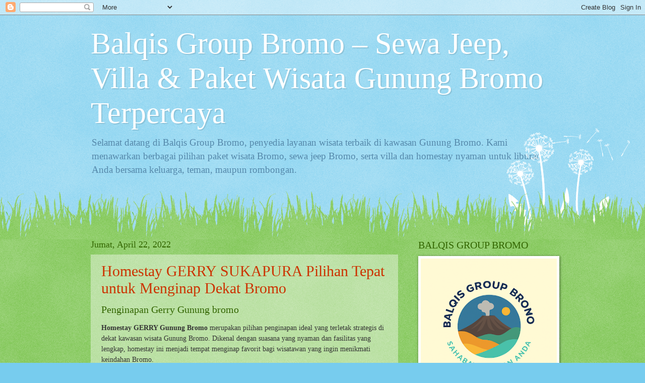

--- FILE ---
content_type: text/html; charset=UTF-8
request_url: https://www.balqisgroup.com/2022/04/
body_size: 33912
content:
<!DOCTYPE html>
<html class='v2' dir='ltr' lang='id'>
<head>
<link href='https://www.blogger.com/static/v1/widgets/335934321-css_bundle_v2.css' rel='stylesheet' type='text/css'/>
<meta content='width=1100' name='viewport'/>
<meta content='text/html; charset=UTF-8' http-equiv='Content-Type'/>
<meta content='blogger' name='generator'/>
<link href='https://www.balqisgroup.com/favicon.ico' rel='icon' type='image/x-icon'/>
<link href='https://www.balqisgroup.com/2022/04/' rel='canonical'/>
<link rel="alternate" type="application/atom+xml" title="Balqis Group Bromo &#8211; Sewa Jeep, Villa &amp; Paket Wisata Gunung Bromo Terpercaya - Atom" href="https://www.balqisgroup.com/feeds/posts/default" />
<link rel="alternate" type="application/rss+xml" title="Balqis Group Bromo &#8211; Sewa Jeep, Villa &amp; Paket Wisata Gunung Bromo Terpercaya - RSS" href="https://www.balqisgroup.com/feeds/posts/default?alt=rss" />
<link rel="service.post" type="application/atom+xml" title="Balqis Group Bromo &#8211; Sewa Jeep, Villa &amp; Paket Wisata Gunung Bromo Terpercaya - Atom" href="https://www.blogger.com/feeds/3541169899193009276/posts/default" />
<!--Can't find substitution for tag [blog.ieCssRetrofitLinks]-->
<meta content='Balqis Group Bromo menyediakan sewa jeep, villa, dan paket wisata lengkap ke Gunung Bromo dengan layanan ramah dan harga bersahabat.' name='description'/>
<meta content='https://www.balqisgroup.com/2022/04/' property='og:url'/>
<meta content='Balqis Group Bromo – Sewa Jeep, Villa &amp; Paket Wisata Gunung Bromo Terpercaya' property='og:title'/>
<meta content='Balqis Group Bromo menyediakan sewa jeep, villa, dan paket wisata lengkap ke Gunung Bromo dengan layanan ramah dan harga bersahabat.' property='og:description'/>
<title>Balqis Group Bromo &#8211; Sewa Jeep, Villa &amp; Paket Wisata Gunung Bromo Terpercaya: April 2022</title>
<style id='page-skin-1' type='text/css'><!--
/*
-----------------------------------------------
Blogger Template Style
Name:     Watermark
Designer: Blogger
URL:      www.blogger.com
----------------------------------------------- */
/* Use this with templates/1ktemplate-*.html */
/* Content
----------------------------------------------- */
body {
font: normal normal 15px Georgia, Utopia, 'Palatino Linotype', Palatino, serif;
color: #333333;
background: #77ccee url(https://resources.blogblog.com/blogblog/data/1kt/watermark/body_background_flower.png) repeat scroll top left;
}
html body .content-outer {
min-width: 0;
max-width: 100%;
width: 100%;
}
.content-outer {
font-size: 92%;
}
a:link {
text-decoration:none;
color: #cc3300;
}
a:visited {
text-decoration:none;
color: #993322;
}
a:hover {
text-decoration:underline;
color: #ff3300;
}
.body-fauxcolumns .cap-top {
margin-top: 30px;
background: transparent none no-repeat scroll top left;
height: 0;
}
.content-inner {
padding: 0;
}
/* Header
----------------------------------------------- */
.header-inner .Header .titlewrapper,
.header-inner .Header .descriptionwrapper {
padding-left: 20px;
padding-right: 20px;
}
.Header h1 {
font: normal normal 60px Georgia, Utopia, 'Palatino Linotype', Palatino, serif;
color: #ffffff;
text-shadow: 2px 2px rgba(0, 0, 0, .1);
}
.Header h1 a {
color: #ffffff;
}
.Header .description {
font-size: 140%;
color: #5588aa;
}
/* Tabs
----------------------------------------------- */
.tabs-inner .section {
margin: 0 20px;
}
.tabs-inner .PageList, .tabs-inner .LinkList, .tabs-inner .Labels {
margin-left: -11px;
margin-right: -11px;
background-color: transparent;
border-top: 0 solid #ffffff;
border-bottom: 0 solid #ffffff;
-moz-box-shadow: 0 0 0 rgba(0, 0, 0, .3);
-webkit-box-shadow: 0 0 0 rgba(0, 0, 0, .3);
-goog-ms-box-shadow: 0 0 0 rgba(0, 0, 0, .3);
box-shadow: 0 0 0 rgba(0, 0, 0, .3);
}
.tabs-inner .PageList .widget-content,
.tabs-inner .LinkList .widget-content,
.tabs-inner .Labels .widget-content {
margin: -3px -11px;
background: transparent none  no-repeat scroll right;
}
.tabs-inner .widget ul {
padding: 2px 25px;
max-height: 34px;
background: transparent none no-repeat scroll left;
}
.tabs-inner .widget li {
border: none;
}
.tabs-inner .widget li a {
display: inline-block;
padding: .25em 1em;
font: normal normal 20px Georgia, Utopia, 'Palatino Linotype', Palatino, serif;
color: #cc3300;
border-right: 1px solid #77ccee;
}
.tabs-inner .widget li:first-child a {
border-left: 1px solid #77ccee;
}
.tabs-inner .widget li.selected a, .tabs-inner .widget li a:hover {
color: #000000;
}
/* Headings
----------------------------------------------- */
h2 {
font: normal normal 20px Georgia, Utopia, 'Palatino Linotype', Palatino, serif;
color: #336600;
margin: 0 0 .5em;
}
h2.date-header {
font: normal normal 18px Georgia, Utopia, 'Palatino Linotype', Palatino, serif;
color: #336600;
}
/* Main
----------------------------------------------- */
.main-inner .column-center-inner,
.main-inner .column-left-inner,
.main-inner .column-right-inner {
padding: 0 5px;
}
.main-outer {
margin-top: 100px;
background: #66bb33 url(https://resources.blogblog.com/blogblog/data/1kt/watermark/body_background_flower.png) repeat scroll top center;
}
.main-inner {
padding-top: 0;
}
.main-cap-top {
position: relative;
}
.main-cap-top .cap-right {
position: absolute;
height: 100px;
width: 100%;
bottom: 0;
background: transparent url(https://resources.blogblog.com/blogblog/data/1kt/watermark/main_cap_flower.png) repeat-x scroll bottom center;
}
.main-cap-top .cap-left {
position: absolute;
height: 245px;
width: 280px;
right: 0;
bottom: 0;
background: transparent url(https://resources.blogblog.com/blogblog/data/1kt/watermark/main_overlay_flower.png) no-repeat scroll bottom left;
}
/* Posts
----------------------------------------------- */
.post-outer {
padding: 15px 20px;
margin: 0 0 25px;
background: transparent url(https://resources.blogblog.com/blogblog/data/1kt/watermark/post_background_birds.png) repeat scroll top left;
_background-image: none;
border: dotted 1px transparent;
-moz-box-shadow: 0 0 0 rgba(0, 0, 0, .1);
-webkit-box-shadow: 0 0 0 rgba(0, 0, 0, .1);
-goog-ms-box-shadow: 0 0 0 rgba(0, 0, 0, .1);
box-shadow: 0 0 0 rgba(0, 0, 0, .1);
}
h3.post-title {
font: normal normal 30px Georgia, Utopia, 'Palatino Linotype', Palatino, serif;
margin: 0;
}
.comments h4 {
font: normal normal 30px Georgia, Utopia, 'Palatino Linotype', Palatino, serif;
margin: 1em 0 0;
}
.post-body {
font-size: 105%;
line-height: 1.5;
position: relative;
}
.post-header {
margin: 0 0 1em;
color: #997755;
}
.post-footer {
margin: 10px 0 0;
padding: 10px 0 0;
color: #997755;
border-top: dashed 1px #777777;
}
#blog-pager {
font-size: 140%
}
#comments .comment-author {
padding-top: 1.5em;
border-top: dashed 1px #777777;
background-position: 0 1.5em;
}
#comments .comment-author:first-child {
padding-top: 0;
border-top: none;
}
.avatar-image-container {
margin: .2em 0 0;
}
/* Comments
----------------------------------------------- */
.comments .comments-content .icon.blog-author {
background-repeat: no-repeat;
background-image: url([data-uri]);
}
.comments .comments-content .loadmore a {
border-top: 1px solid #777777;
border-bottom: 1px solid #777777;
}
.comments .continue {
border-top: 2px solid #777777;
}
/* Widgets
----------------------------------------------- */
.widget ul, .widget #ArchiveList ul.flat {
padding: 0;
list-style: none;
}
.widget ul li, .widget #ArchiveList ul.flat li {
padding: .35em 0;
text-indent: 0;
border-top: dashed 1px #777777;
}
.widget ul li:first-child, .widget #ArchiveList ul.flat li:first-child {
border-top: none;
}
.widget .post-body ul {
list-style: disc;
}
.widget .post-body ul li {
border: none;
}
.widget .zippy {
color: #777777;
}
.post-body img, .post-body .tr-caption-container, .Profile img, .Image img,
.BlogList .item-thumbnail img {
padding: 5px;
background: #fff;
-moz-box-shadow: 1px 1px 5px rgba(0, 0, 0, .5);
-webkit-box-shadow: 1px 1px 5px rgba(0, 0, 0, .5);
-goog-ms-box-shadow: 1px 1px 5px rgba(0, 0, 0, .5);
box-shadow: 1px 1px 5px rgba(0, 0, 0, .5);
}
.post-body img, .post-body .tr-caption-container {
padding: 8px;
}
.post-body .tr-caption-container {
color: #333333;
}
.post-body .tr-caption-container img {
padding: 0;
background: transparent;
border: none;
-moz-box-shadow: 0 0 0 rgba(0, 0, 0, .1);
-webkit-box-shadow: 0 0 0 rgba(0, 0, 0, .1);
-goog-ms-box-shadow: 0 0 0 rgba(0, 0, 0, .1);
box-shadow: 0 0 0 rgba(0, 0, 0, .1);
}
/* Footer
----------------------------------------------- */
.footer-outer {
color:#ffffff;
background: #331100 url(https://resources.blogblog.com/blogblog/data/1kt/watermark/body_background_navigator.png) repeat scroll top left;
}
.footer-outer a {
color: #ffdd99;
}
.footer-outer a:visited {
color: #eecc77;
}
.footer-outer a:hover {
color: #ffffcc;
}
.footer-outer .widget h2 {
color: #ffffff;
}
/* Mobile
----------------------------------------------- */
body.mobile  {
background-size: 100% auto;
}
.mobile .body-fauxcolumn-outer {
background: transparent none repeat scroll top left;
}
html .mobile .mobile-date-outer {
border-bottom: none;
background: transparent url(https://resources.blogblog.com/blogblog/data/1kt/watermark/post_background_birds.png) repeat scroll top left;
_background-image: none;
margin-bottom: 10px;
}
.mobile .main-inner .date-outer {
padding: 0;
}
.mobile .main-inner .date-header {
margin: 10px;
}
.mobile .main-cap-top {
z-index: -1;
}
.mobile .content-outer {
font-size: 100%;
}
.mobile .post-outer {
padding: 10px;
}
.mobile .main-cap-top .cap-left {
background: transparent none no-repeat scroll bottom left;
}
.mobile .body-fauxcolumns .cap-top {
margin: 0;
}
.mobile-link-button {
background: transparent url(https://resources.blogblog.com/blogblog/data/1kt/watermark/post_background_birds.png) repeat scroll top left;
}
.mobile-link-button a:link, .mobile-link-button a:visited {
color: #cc3300;
}
.mobile-index-date .date-header {
color: #336600;
}
.mobile-index-contents {
color: #333333;
}
.mobile .tabs-inner .section {
margin: 0;
}
.mobile .tabs-inner .PageList {
margin-left: 0;
margin-right: 0;
}
.mobile .tabs-inner .PageList .widget-content {
margin: 0;
color: #000000;
background: transparent url(https://resources.blogblog.com/blogblog/data/1kt/watermark/post_background_birds.png) repeat scroll top left;
}
.mobile .tabs-inner .PageList .widget-content .pagelist-arrow {
border-left: 1px solid #77ccee;
}

--></style>
<style id='template-skin-1' type='text/css'><!--
body {
min-width: 960px;
}
.content-outer, .content-fauxcolumn-outer, .region-inner {
min-width: 960px;
max-width: 960px;
_width: 960px;
}
.main-inner .columns {
padding-left: 0;
padding-right: 310px;
}
.main-inner .fauxcolumn-center-outer {
left: 0;
right: 310px;
/* IE6 does not respect left and right together */
_width: expression(this.parentNode.offsetWidth -
parseInt("0") -
parseInt("310px") + 'px');
}
.main-inner .fauxcolumn-left-outer {
width: 0;
}
.main-inner .fauxcolumn-right-outer {
width: 310px;
}
.main-inner .column-left-outer {
width: 0;
right: 100%;
margin-left: -0;
}
.main-inner .column-right-outer {
width: 310px;
margin-right: -310px;
}
#layout {
min-width: 0;
}
#layout .content-outer {
min-width: 0;
width: 800px;
}
#layout .region-inner {
min-width: 0;
width: auto;
}
body#layout div.add_widget {
padding: 8px;
}
body#layout div.add_widget a {
margin-left: 32px;
}
--></style>
<link href='https://www.blogger.com/dyn-css/authorization.css?targetBlogID=3541169899193009276&amp;zx=d75c632b-8f19-4f06-8db5-278b45ac576b' media='none' onload='if(media!=&#39;all&#39;)media=&#39;all&#39;' rel='stylesheet'/><noscript><link href='https://www.blogger.com/dyn-css/authorization.css?targetBlogID=3541169899193009276&amp;zx=d75c632b-8f19-4f06-8db5-278b45ac576b' rel='stylesheet'/></noscript>
<meta name='google-adsense-platform-account' content='ca-host-pub-1556223355139109'/>
<meta name='google-adsense-platform-domain' content='blogspot.com'/>

<!-- data-ad-client=ca-pub-9480421630350448 -->

</head>
<body class='loading variant-flower'>
<div class='navbar section' id='navbar' name='Navbar'><div class='widget Navbar' data-version='1' id='Navbar1'><script type="text/javascript">
    function setAttributeOnload(object, attribute, val) {
      if(window.addEventListener) {
        window.addEventListener('load',
          function(){ object[attribute] = val; }, false);
      } else {
        window.attachEvent('onload', function(){ object[attribute] = val; });
      }
    }
  </script>
<div id="navbar-iframe-container"></div>
<script type="text/javascript" src="https://apis.google.com/js/platform.js"></script>
<script type="text/javascript">
      gapi.load("gapi.iframes:gapi.iframes.style.bubble", function() {
        if (gapi.iframes && gapi.iframes.getContext) {
          gapi.iframes.getContext().openChild({
              url: 'https://www.blogger.com/navbar/3541169899193009276?origin\x3dhttps://www.balqisgroup.com',
              where: document.getElementById("navbar-iframe-container"),
              id: "navbar-iframe"
          });
        }
      });
    </script><script type="text/javascript">
(function() {
var script = document.createElement('script');
script.type = 'text/javascript';
script.src = '//pagead2.googlesyndication.com/pagead/js/google_top_exp.js';
var head = document.getElementsByTagName('head')[0];
if (head) {
head.appendChild(script);
}})();
</script>
</div></div>
<div class='body-fauxcolumns'>
<div class='fauxcolumn-outer body-fauxcolumn-outer'>
<div class='cap-top'>
<div class='cap-left'></div>
<div class='cap-right'></div>
</div>
<div class='fauxborder-left'>
<div class='fauxborder-right'></div>
<div class='fauxcolumn-inner'>
</div>
</div>
<div class='cap-bottom'>
<div class='cap-left'></div>
<div class='cap-right'></div>
</div>
</div>
</div>
<div class='content'>
<div class='content-fauxcolumns'>
<div class='fauxcolumn-outer content-fauxcolumn-outer'>
<div class='cap-top'>
<div class='cap-left'></div>
<div class='cap-right'></div>
</div>
<div class='fauxborder-left'>
<div class='fauxborder-right'></div>
<div class='fauxcolumn-inner'>
</div>
</div>
<div class='cap-bottom'>
<div class='cap-left'></div>
<div class='cap-right'></div>
</div>
</div>
</div>
<div class='content-outer'>
<div class='content-cap-top cap-top'>
<div class='cap-left'></div>
<div class='cap-right'></div>
</div>
<div class='fauxborder-left content-fauxborder-left'>
<div class='fauxborder-right content-fauxborder-right'></div>
<div class='content-inner'>
<header>
<div class='header-outer'>
<div class='header-cap-top cap-top'>
<div class='cap-left'></div>
<div class='cap-right'></div>
</div>
<div class='fauxborder-left header-fauxborder-left'>
<div class='fauxborder-right header-fauxborder-right'></div>
<div class='region-inner header-inner'>
<div class='header section' id='header' name='Tajuk'><div class='widget Header' data-version='1' id='Header1'>
<div id='header-inner'>
<div class='titlewrapper'>
<h1 class='title'>
<a href='https://www.balqisgroup.com/'>
Balqis Group Bromo &#8211; Sewa Jeep, Villa &amp; Paket Wisata Gunung Bromo Terpercaya
</a>
</h1>
</div>
<div class='descriptionwrapper'>
<p class='description'><span>Selamat datang di Balqis Group Bromo, penyedia layanan wisata terbaik di kawasan Gunung Bromo. 
Kami menawarkan berbagai pilihan paket wisata Bromo, sewa jeep Bromo, serta villa dan homestay nyaman untuk liburan Anda bersama keluarga, teman, maupun rombongan.
</span></p>
</div>
</div>
</div></div>
</div>
</div>
<div class='header-cap-bottom cap-bottom'>
<div class='cap-left'></div>
<div class='cap-right'></div>
</div>
</div>
</header>
<div class='tabs-outer'>
<div class='tabs-cap-top cap-top'>
<div class='cap-left'></div>
<div class='cap-right'></div>
</div>
<div class='fauxborder-left tabs-fauxborder-left'>
<div class='fauxborder-right tabs-fauxborder-right'></div>
<div class='region-inner tabs-inner'>
<div class='tabs no-items section' id='crosscol' name='Seluruh Kolom'></div>
<div class='tabs no-items section' id='crosscol-overflow' name='Cross-Column 2'></div>
</div>
</div>
<div class='tabs-cap-bottom cap-bottom'>
<div class='cap-left'></div>
<div class='cap-right'></div>
</div>
</div>
<div class='main-outer'>
<div class='main-cap-top cap-top'>
<div class='cap-left'></div>
<div class='cap-right'></div>
</div>
<div class='fauxborder-left main-fauxborder-left'>
<div class='fauxborder-right main-fauxborder-right'></div>
<div class='region-inner main-inner'>
<div class='columns fauxcolumns'>
<div class='fauxcolumn-outer fauxcolumn-center-outer'>
<div class='cap-top'>
<div class='cap-left'></div>
<div class='cap-right'></div>
</div>
<div class='fauxborder-left'>
<div class='fauxborder-right'></div>
<div class='fauxcolumn-inner'>
</div>
</div>
<div class='cap-bottom'>
<div class='cap-left'></div>
<div class='cap-right'></div>
</div>
</div>
<div class='fauxcolumn-outer fauxcolumn-left-outer'>
<div class='cap-top'>
<div class='cap-left'></div>
<div class='cap-right'></div>
</div>
<div class='fauxborder-left'>
<div class='fauxborder-right'></div>
<div class='fauxcolumn-inner'>
</div>
</div>
<div class='cap-bottom'>
<div class='cap-left'></div>
<div class='cap-right'></div>
</div>
</div>
<div class='fauxcolumn-outer fauxcolumn-right-outer'>
<div class='cap-top'>
<div class='cap-left'></div>
<div class='cap-right'></div>
</div>
<div class='fauxborder-left'>
<div class='fauxborder-right'></div>
<div class='fauxcolumn-inner'>
</div>
</div>
<div class='cap-bottom'>
<div class='cap-left'></div>
<div class='cap-right'></div>
</div>
</div>
<!-- corrects IE6 width calculation -->
<div class='columns-inner'>
<div class='column-center-outer'>
<div class='column-center-inner'>
<div class='main section' id='main' name='Utama'><div class='widget Blog' data-version='1' id='Blog1'>
<div class='blog-posts hfeed'>

          <div class="date-outer">
        
<h2 class='date-header'><span>Jumat, April 22, 2022</span></h2>

          <div class="date-posts">
        
<div class='post-outer'>
<div class='post hentry uncustomized-post-template' itemprop='blogPost' itemscope='itemscope' itemtype='http://schema.org/BlogPosting'>
<meta content='https://blogger.googleusercontent.com/img/b/R29vZ2xl/AVvXsEiiRRcnel4vUeEk8g4RY5PoamHTLuw2X2p6pKxfMQAIYacrt-_xHUXf7eJhRiMD22AomgHpUF__P0uskLLWPQd8XpFjWatA0vrRDWCnebKKoJhl8pZICQ8oC9WJ4fsJj8U1C4hY1RqIr7y_8O7oPVxmCpSvLY5xXpnv9kdBeMaQusKX_zfjuI9_VeJahH0/w528-h296/Homestay%20Garry%20Bromo.jpg' itemprop='image_url'/>
<meta content='3541169899193009276' itemprop='blogId'/>
<meta content='7881770992716910560' itemprop='postId'/>
<a name='7881770992716910560'></a>
<h3 class='post-title entry-title' itemprop='name'>
<a href='https://www.balqisgroup.com/2022/04/villa-homestay-penginapan-gerry-sukapura-gunung-bromo.html'>Homestay GERRY SUKAPURA Pilihan Tepat untuk Menginap Dekat Bromo</a>
</h3>
<div class='post-header'>
<div class='post-header-line-1'></div>
</div>
<div class='post-body entry-content' id='post-body-7881770992716910560' itemprop='articleBody'>
<h2 style="text-align: left;">Penginapan Gerry Gunung bromo&nbsp;</h2><p><strong>Homestay GERRY Gunung Bromo</strong> merupakan pilihan penginapan ideal yang terletak strategis di dekat kawasan wisata Gunung Bromo. Dikenal dengan suasana yang nyaman dan fasilitas yang lengkap, homestay ini menjadi tempat menginap favorit bagi wisatawan yang ingin menikmati keindahan Bromo.</p><p><br /></p><p style="text-align: justify;"><a href="https://blogger.googleusercontent.com/img/b/R29vZ2xl/AVvXsEiiRRcnel4vUeEk8g4RY5PoamHTLuw2X2p6pKxfMQAIYacrt-_xHUXf7eJhRiMD22AomgHpUF__P0uskLLWPQd8XpFjWatA0vrRDWCnebKKoJhl8pZICQ8oC9WJ4fsJj8U1C4hY1RqIr7y_8O7oPVxmCpSvLY5xXpnv9kdBeMaQusKX_zfjuI9_VeJahH0/s1024/Homestay%20Garry%20Bromo.jpg" style="margin-left: 1em; margin-right: 1em; text-align: center;"><img border="0" data-original-height="575" data-original-width="1024" height="296" loading="lazy" src="https://blogger.googleusercontent.com/img/b/R29vZ2xl/AVvXsEiiRRcnel4vUeEk8g4RY5PoamHTLuw2X2p6pKxfMQAIYacrt-_xHUXf7eJhRiMD22AomgHpUF__P0uskLLWPQd8XpFjWatA0vrRDWCnebKKoJhl8pZICQ8oC9WJ4fsJj8U1C4hY1RqIr7y_8O7oPVxmCpSvLY5xXpnv9kdBeMaQusKX_zfjuI9_VeJahH0/w528-h296-rw/Homestay%20Garry%20Bromo.jpg" width="528" /></a></p><h3>Fasilitas Utama:</h3><ul><li><p><strong>Kamar Nyaman dan Bersih</strong>: Setiap kamar dilengkapi dengan tempat tidur yang nyaman, televisi, dan fasilitas kamar mandi pribadi.</p></li><li><p><strong>Ruang Bersantai</strong>: Tersedia ruang bersantai untuk berkumpul bersama keluarga atau teman.</p></li><li><p><strong>Akses Internet Wi-Fi</strong>: Akses internet gratis tersedia di seluruh area homestay.</p></li><li><p><strong>Dapur dan Ruang Makan</strong>: Homestay dilengkapi dengan dapur bersama dan ruang makan yang bisa digunakan tamu untuk memasak dan menikmati makanan.</p></li><li><p><strong>Area Parkir Luas</strong>: Homestay menyediakan area parkir yang luas dan aman untuk kendaraan tamu.</p></li></ul><h3>Keunggulan:</h3><ul><li><p><strong>Lokasi Strategis</strong>: Hanya beberapa menit dari pintu masuk kawasan wisata Gunung Bromo, memudahkan akses untuk menikmati pemandangan sunrise dan keindahan alam Bromo.</p></li><li><p><strong>Harga Terjangkau</strong>: Menawarkan harga yang kompetitif dan ramah di kantong, cocok untuk wisatawan yang mencari penginapan ekonomis.</p></li><li><p><strong>Layanan Ramah</strong>: Staff homestay yang ramah dan siap membantu memenuhi kebutuhan tamu selama menginap.</p></li></ul><h3>Aktivitas yang Dapat Dilakukan:</h3><ul><li><p><strong>Wisata Sunrise Bromo</strong>: Nikmati keindahan matahari terbit di Gunung Bromo, salah satu pengalaman paling ikonik di Indonesia.</p></li><li><p><strong>Pendakian Gunung Bromo</strong>: Bagi para pecinta alam dan pendaki, Gunung Bromo menawarkan pemandangan yang luar biasa sepanjang perjalanan.</p></li><li><p><strong>Eksplorasi Kawah Bromo</strong>: Kunjungi kawah Bromo yang spektakuler dengan menggunakan jeep atau berjalan kaki.</p></li></ul><div class="separator" style="clear: both; text-align: center;"><br /></div>Fasilitas : Lantai 1<p></p><p></p><ul style="text-align: left;"><li>Kamar Tidur 5&nbsp;</li><li>Kamar Mandi 3&nbsp;</li><li>Karaoke&nbsp;</li><li>Dapur</li><li>Free Wi fi&nbsp;</li><li>TV kabel&nbsp;</li><li>Parkir Luas</li><li>Kapasitas bisa untuk 15 Orang&nbsp;</li></ul><div class="separator" style="clear: both; text-align: center;"><a href="https://blogger.googleusercontent.com/img/a/AVvXsEj45XP1KrPXgON8SVzwQ5f2-TiBifVbR2-NEIrsDjPCgRVT75oHQ1gkkiXgr-wya-KTaAhYnkzBZpc_EizMCPi4nVjhFQl6z3_fHApWREHLAF2XC6JdEOBfm08uEKIe5wVQ5RCW7niEvkzfqIcYn5kpYOe5FMq9dQ5eMyMoPQPd9UNNTjCxxqP-Y0kS=s1040" style="margin-left: 1em; margin-right: 1em;"><img border="0" data-original-height="1040" data-original-width="780" height="417" loading="lazy" src="https://blogger.googleusercontent.com/img/a/AVvXsEj45XP1KrPXgON8SVzwQ5f2-TiBifVbR2-NEIrsDjPCgRVT75oHQ1gkkiXgr-wya-KTaAhYnkzBZpc_EizMCPi4nVjhFQl6z3_fHApWREHLAF2XC6JdEOBfm08uEKIe5wVQ5RCW7niEvkzfqIcYn5kpYOe5FMq9dQ5eMyMoPQPd9UNNTjCxxqP-Y0kS=w313-h417-rw" width="313" /></a></div><br /><div class="separator" style="clear: both; text-align: center;"><a href="https://blogger.googleusercontent.com/img/a/AVvXsEio-XAJ88CuotRlfF-Mlg8H5Q6ltMSWe_3F_KKAbQVfz7lyAo2pxfy4h22KuUi_fA5crb6EDz--1HNQnG_LMUorIURsDLJIaSnFeAMY88I6UlubvAx_lxRrOMfrsZcbjzEEFdgO_qAEf-l9tYulYsTO5o8iEMgtjtyKF2JYqtoDQK2t9JfZ4VBvwU7W=s1040" style="margin-left: 1em; margin-right: 1em;"><img border="0" data-original-height="488" data-original-width="1040" height="150" loading="lazy" src="https://blogger.googleusercontent.com/img/a/AVvXsEio-XAJ88CuotRlfF-Mlg8H5Q6ltMSWe_3F_KKAbQVfz7lyAo2pxfy4h22KuUi_fA5crb6EDz--1HNQnG_LMUorIURsDLJIaSnFeAMY88I6UlubvAx_lxRrOMfrsZcbjzEEFdgO_qAEf-l9tYulYsTO5o8iEMgtjtyKF2JYqtoDQK2t9JfZ4VBvwU7W=s320-rw" width="320" /></a></div><br /><div class="separator" style="clear: both; text-align: center;"><a href="https://blogger.googleusercontent.com/img/a/AVvXsEjiWHiqzGur2Wi_EpF5wbwlAlwQ8z0w27ghy7SQ2kbCcebrqnYMlZoo4qReTXN2OueJX622Y2uCS--pGdmENz54_avVv-B9kTJ9BdhpGvu7SgVUL8EKo7Dx20_0y16I_S4TdsNVTwPF_QZCaThDNz5P5-TVI8p1tVIx_UNeexMgzo-DhdbVqFZZSqZe=s1040" style="margin-left: 1em; margin-right: 1em;"><img border="0" data-original-height="488" data-original-width="1040" height="150" loading="lazy" src="https://blogger.googleusercontent.com/img/a/AVvXsEjiWHiqzGur2Wi_EpF5wbwlAlwQ8z0w27ghy7SQ2kbCcebrqnYMlZoo4qReTXN2OueJX622Y2uCS--pGdmENz54_avVv-B9kTJ9BdhpGvu7SgVUL8EKo7Dx20_0y16I_S4TdsNVTwPF_QZCaThDNz5P5-TVI8p1tVIx_UNeexMgzo-DhdbVqFZZSqZe=s320-rw" width="320" /></a></div><br /><div class="separator" style="clear: both; text-align: center;"><a href="https://blogger.googleusercontent.com/img/a/AVvXsEiQuhZHDX9DKjSptwGO-Oi36Bh4JNqffgCyTwQe3EvdHKo0NoejpTWWrRhYY88DAOf7nPPmAt031B3aFf3nfQE4CjKUogepk_HgUWsrkGg-ktG3c2MpshrZqb38-WSWKoIGryGBE4SzXREUUfS5b-Q-vSRFXSZurKAtqzPDz_8xTD9znnJx9JYaNDbl=s1032" style="margin-left: 1em; margin-right: 1em;"><img border="0" data-original-height="774" data-original-width="1032" height="240" loading="lazy" src="https://blogger.googleusercontent.com/img/a/AVvXsEiQuhZHDX9DKjSptwGO-Oi36Bh4JNqffgCyTwQe3EvdHKo0NoejpTWWrRhYY88DAOf7nPPmAt031B3aFf3nfQE4CjKUogepk_HgUWsrkGg-ktG3c2MpshrZqb38-WSWKoIGryGBE4SzXREUUfS5b-Q-vSRFXSZurKAtqzPDz_8xTD9znnJx9JYaNDbl=s320-rw" width="320" /></a></div><br /><div class="separator" style="clear: both; text-align: center;"><a href="https://blogger.googleusercontent.com/img/a/AVvXsEiY9ts8qgZrI1Y0mIWXI8C9WfTW8CpKLj3lh_RyoizTkYpV2oge1hBT8J7YEr0NsjZouQU8zbcgdNn2EurJwC_H6lun1rve7BMq_oK9SgjLWkF9hlGXvnxNRuElUQX_yuuS91PgDW50oVN2t72OI5rbNIytjmvi4ASOJnhtJIx-JGR5B1NJdNG6OWAa=s1040" style="margin-left: 1em; margin-right: 1em;"><img border="0" data-original-height="1040" data-original-width="780" height="430" loading="lazy" src="https://blogger.googleusercontent.com/img/a/AVvXsEiY9ts8qgZrI1Y0mIWXI8C9WfTW8CpKLj3lh_RyoizTkYpV2oge1hBT8J7YEr0NsjZouQU8zbcgdNn2EurJwC_H6lun1rve7BMq_oK9SgjLWkF9hlGXvnxNRuElUQX_yuuS91PgDW50oVN2t72OI5rbNIytjmvi4ASOJnhtJIx-JGR5B1NJdNG6OWAa=w323-h430-rw" width="323" /></a></div><div><br /></div><div>Lantai 2&nbsp;</div><div><ul style="text-align: left;"><li>Kamar tdiur 3&nbsp;</li><li>Kamar mandi 3</li><li>Tv kabel&nbsp;</li><li>Free wi fi&nbsp;</li><li>Dapur</li></ul><div class="separator" style="clear: both; text-align: center;"><a href="https://blogger.googleusercontent.com/img/a/AVvXsEjN-sW9w60CGRpqz_6MW4S1qg2ITHELt9o3olx2LF4uCBjiNbTxDr7MCFIW3XmxdwI82iVdxH_kBEH321ohwKUkqxZjxXUbyWBUNjxocnWi6Nat-1pGqMWxAw73ktQvi6nyJqsjwgSKodHHVdBn8P02pyK_SrlaKBDNDeLymkD57p9SE0nLXoCSM1ou=s1040" style="margin-left: 1em; margin-right: 1em;"><img border="0" data-original-height="1040" data-original-width="780" height="423" loading="lazy" src="https://blogger.googleusercontent.com/img/a/AVvXsEjN-sW9w60CGRpqz_6MW4S1qg2ITHELt9o3olx2LF4uCBjiNbTxDr7MCFIW3XmxdwI82iVdxH_kBEH321ohwKUkqxZjxXUbyWBUNjxocnWi6Nat-1pGqMWxAw73ktQvi6nyJqsjwgSKodHHVdBn8P02pyK_SrlaKBDNDeLymkD57p9SE0nLXoCSM1ou=w317-h423-rw" width="317" /></a></div><br /><div class="separator" style="clear: both; text-align: center;"><a href="https://blogger.googleusercontent.com/img/a/AVvXsEiVJeGFROf6xMjyTZ3Z5I6O9n5ifjq2L7tzwhRdE-Nfoqzv3NBl6GuDX64s2THieIr4Lnm-Cpm6Eyrm94mr4fkRxkdFoOjPaJfTJKfDlENBoo51MhnYdob9gOtghZp7tJNK-qDpeTeDUH8WudH3f3gGs5gyuX_sZoGidDgPEabhQZ1pNAsaWlI_xBFd=s1040" style="margin-left: 1em; margin-right: 1em;"><img border="0" data-original-height="1040" data-original-width="780" height="414" loading="lazy" src="https://blogger.googleusercontent.com/img/a/AVvXsEiVJeGFROf6xMjyTZ3Z5I6O9n5ifjq2L7tzwhRdE-Nfoqzv3NBl6GuDX64s2THieIr4Lnm-Cpm6Eyrm94mr4fkRxkdFoOjPaJfTJKfDlENBoo51MhnYdob9gOtghZp7tJNK-qDpeTeDUH8WudH3f3gGs5gyuX_sZoGidDgPEabhQZ1pNAsaWlI_xBFd=w311-h414-rw" width="311" /></a></div><br /><div class="separator" style="clear: both; text-align: center;"><a href="https://blogger.googleusercontent.com/img/a/AVvXsEiF1yDiiItgNKZF7u8ZLqpcWxV7tfE7XlG94jGwcwAO_rD3o0l-2vtxzIh2gMFCNNkqvWxONGyzUtS1Fy5GlVx6DDBCO8tciRSIQdByjKLXv8AzxKX8BmLC4TLippkrK6m04VTtwT6aQyvbAWDflHHRDDTt_KcmqCHShj2ZToQG4zTeALSQkloWC1w4=s1040" style="margin-left: 1em; margin-right: 1em;"><img border="0" data-original-height="1040" data-original-width="780" height="409" loading="lazy" src="https://blogger.googleusercontent.com/img/a/AVvXsEiF1yDiiItgNKZF7u8ZLqpcWxV7tfE7XlG94jGwcwAO_rD3o0l-2vtxzIh2gMFCNNkqvWxONGyzUtS1Fy5GlVx6DDBCO8tciRSIQdByjKLXv8AzxKX8BmLC4TLippkrK6m04VTtwT6aQyvbAWDflHHRDDTt_KcmqCHShj2ZToQG4zTeALSQkloWC1w4=w306-h409-rw" width="306" /></a></div><br /><div class="separator" style="clear: both; text-align: center;"><a href="https://blogger.googleusercontent.com/img/a/AVvXsEiMh38VSqaCk58cZ8B5X6M4PToQk4MamxBqmvMgbtpQ02fItr1KLaXmkr9_OFWB0rhZhdgz2X28QuRRtZ4YoEoC2jOALaHozwq9DKVNUXv2BkkR6GHlsKJX0-M94XlIwq7DQKZphEYwMd4zcRtWwpVX9GWaD6NAYF3F8gAHIDRwGaOA5Fr-GjuPz3x2=s1032" style="margin-left: 1em; margin-right: 1em;"><img border="0" data-original-height="1032" data-original-width="774" height="401" loading="lazy" src="https://blogger.googleusercontent.com/img/a/AVvXsEiMh38VSqaCk58cZ8B5X6M4PToQk4MamxBqmvMgbtpQ02fItr1KLaXmkr9_OFWB0rhZhdgz2X28QuRRtZ4YoEoC2jOALaHozwq9DKVNUXv2BkkR6GHlsKJX0-M94XlIwq7DQKZphEYwMd4zcRtWwpVX9GWaD6NAYF3F8gAHIDRwGaOA5Fr-GjuPz3x2=w301-h401-rw" width="301" /></a></div><br /><div><br /></div><div>Lantai 3&nbsp;</div><ul style="text-align: left;"><li>Kamar tidur 2&nbsp;</li><li>Kamar mandi 2&nbsp;</li><li>Free wi fi&nbsp;</li><li>Tv kabel&nbsp;</li><li>Dapur</li></ul><div class="separator" style="clear: both; text-align: center;"><a href="https://blogger.googleusercontent.com/img/a/AVvXsEj54Ye5XP_lGqQZtNYJrTo-7v5aQ71bh-9MpuPkQs2e5me21fAjnDdJrI1Js0ZiV5_pWfZlXl1uOexjj9Z3OqFwk0jdPygt2wRGY1h7y40QWRr2eiC8QI8XPTckV_Ofv8VmsP0z5-t5Bpk-tn49iJ-74D68PXgw-drp2eHNzv9Fr2SLJw0pFXEIW6Gh=s1040" style="margin-left: 1em; margin-right: 1em;"><img border="0" data-original-height="1040" data-original-width="780" height="390" loading="lazy" src="https://blogger.googleusercontent.com/img/a/AVvXsEj54Ye5XP_lGqQZtNYJrTo-7v5aQ71bh-9MpuPkQs2e5me21fAjnDdJrI1Js0ZiV5_pWfZlXl1uOexjj9Z3OqFwk0jdPygt2wRGY1h7y40QWRr2eiC8QI8XPTckV_Ofv8VmsP0z5-t5Bpk-tn49iJ-74D68PXgw-drp2eHNzv9Fr2SLJw0pFXEIW6Gh=w293-h390-rw" width="293" /></a></div><br /><div class="separator" style="clear: both; text-align: center;"><a href="https://blogger.googleusercontent.com/img/a/AVvXsEjJlRiVHJx9Jm6aUKH1pC1kLw9lth6t_gVyaK9_NKydqvM-BuzsRzAN5bhuKx_hhHgo78H_ZGeQEHG5PWwormZ-QO-RdpK_w57EDXLu2izD0YHOsF5N5-RefaXVFk1fvsEBk6PZbk37eW7TI1ZBJQh6Egkox7c_zZzvvyQ0IJZPt1wqzxwRZEjjEWsA=s1040" style="margin-left: 1em; margin-right: 1em;"><img border="0" data-original-height="1040" data-original-width="780" height="394" loading="lazy" src="https://blogger.googleusercontent.com/img/a/AVvXsEjJlRiVHJx9Jm6aUKH1pC1kLw9lth6t_gVyaK9_NKydqvM-BuzsRzAN5bhuKx_hhHgo78H_ZGeQEHG5PWwormZ-QO-RdpK_w57EDXLu2izD0YHOsF5N5-RefaXVFk1fvsEBk6PZbk37eW7TI1ZBJQh6Egkox7c_zZzvvyQ0IJZPt1wqzxwRZEjjEWsA=w297-h394-rw" width="297" /></a></div><br /><div class="separator" style="clear: both; text-align: center;"><a href="https://blogger.googleusercontent.com/img/a/AVvXsEi1GEzTfot2qfOWD-CFRF08HolgqrPvB44Oy2cgncoRjAncPCeGOm0hNOUFREksKUnDV3zwvW_F4yiNpeonxO0ia9cP09YeIhxodKeg7iasFbVTl6J1L5YdRJ-I8BXGj2V7VR1qsPegik9bdV8JbjMhzAZc5Nmq3Eu2ujqc3drDGD2gZf4oSmetcEUw=s1040" style="margin-left: 1em; margin-right: 1em;"><img border="0" data-original-height="1040" data-original-width="780" height="383" loading="lazy" src="https://blogger.googleusercontent.com/img/a/AVvXsEi1GEzTfot2qfOWD-CFRF08HolgqrPvB44Oy2cgncoRjAncPCeGOm0hNOUFREksKUnDV3zwvW_F4yiNpeonxO0ia9cP09YeIhxodKeg7iasFbVTl6J1L5YdRJ-I8BXGj2V7VR1qsPegik9bdV8JbjMhzAZc5Nmq3Eu2ujqc3drDGD2gZf4oSmetcEUw=w287-h383-rw" width="287" /></a></div><br /><div class="separator" style="clear: both; text-align: center;"><a href="https://blogger.googleusercontent.com/img/a/AVvXsEiNWJXvy4jSlLTwvoyPCilG26oXmgc2Z29DzAF-5bJbjKPGmDm9VdV7nls17WmUwZyr_ILeQhO77JUEvaAtQgW1ttw3pFrxU2za5MBv4OwgDv-44KnLTSSGXMMmeoc5SGhhJpD7S6dOVtp5ScBhap0fFYmQ4xNtKwHK_07Bv0locAk1zJCRuzK8HLPB=s1040" style="margin-left: 1em; margin-right: 1em;"><img border="0" data-original-height="1040" data-original-width="780" height="388" loading="lazy" src="https://blogger.googleusercontent.com/img/a/AVvXsEiNWJXvy4jSlLTwvoyPCilG26oXmgc2Z29DzAF-5bJbjKPGmDm9VdV7nls17WmUwZyr_ILeQhO77JUEvaAtQgW1ttw3pFrxU2za5MBv4OwgDv-44KnLTSSGXMMmeoc5SGhhJpD7S6dOVtp5ScBhap0fFYmQ4xNtKwHK_07Bv0locAk1zJCRuzK8HLPB=w292-h388-rw" width="292" /></a></div><br /><div><br /></div><div>Lantai 4&nbsp;</div></div><div><ul style="text-align: left;"><li>Ruang santai asyik untuk ngopi dan menikmati pemandangan di sekitar penginapan&nbsp;</li></ul><div class="separator" style="clear: both; text-align: center;"><a href="https://blogger.googleusercontent.com/img/a/AVvXsEi5tEzvffkzlEgZyDy8vRCAhviS58-55orbTjIDZHRx90oi1D_pHUK-8ixgbt02NibTzQ3RJWv-34cauDwK32NVb-lIOms9wgOmCYEiY6vxNbKtmBbm6_fQb0jbfB8hpOy96eAnhk2ZuHx_keQ9X95Bafcs9crFffrkW_1ZXFYh2rN2v82llHYyRLF-=s1040" style="margin-left: 1em; margin-right: 1em; text-align: center;"><img border="0" data-original-height="1040" data-original-width="780" height="397" loading="lazy" src="https://blogger.googleusercontent.com/img/a/AVvXsEi5tEzvffkzlEgZyDy8vRCAhviS58-55orbTjIDZHRx90oi1D_pHUK-8ixgbt02NibTzQ3RJWv-34cauDwK32NVb-lIOms9wgOmCYEiY6vxNbKtmBbm6_fQb0jbfB8hpOy96eAnhk2ZuHx_keQ9X95Bafcs9crFffrkW_1ZXFYh2rN2v82llHYyRLF-=w298-h397-rw" width="298" /></a></div><div></div><div><br /></div></div><div>Harga Sewa&nbsp;</div><div><ul style="text-align: left;"><li>Lantai 1 Rp 950.000,- / Malam&nbsp;</li><li>Lantai 2 Rp 750.000,- / Malam&nbsp;</li><li>Lantai 3 Rp 500.000,- / Malam&nbsp;</li></ul><div>Artikel lain :&nbsp;</div><div><a href="https://www.balqisgroup.com/2024/11/villa-tengger-asri-3-gunung-bromo.html">1. Villa Tengger Asri 3 Gunung Bromo</a></div><div><a href="https://www.balqisgroup.com/2024/11/liburan-hemat-di-villa-kaldera-3-gunung.html">2. Villa Kaldera 3 Gunung Bromo </a><br /></div><div><a href="https://www.balqisgroup.com/2024/11/villa-penginapan-vulcano-bersih-dan-nyaman-dekat-bromo.html">3. Villa Vulcano Gunung Bromo </a><br /></div><div><br /></div><h3 style="text-align: left;">Call Reservation Homestay Gerry&nbsp;</h3></div><div>BALQIS GROUP BROMO&nbsp;</div><div>Office :&nbsp;</div><div>0335 420 598&nbsp;</div><div>Wa : 082 350 665 630 , 082 132 146 600&nbsp;</div><div><br /></div><div style="text-align: center;">Dengan berbagai fasilitas dan keunggulan yang ditawarkan,&nbsp;<strong>Homestay GERRY Gunung Bromo</strong>&nbsp;siap menjadi pilihan penginapan yang sempurna untuk liburan Anda di Bromo.&nbsp;</div><div style="text-align: center;">Pesan sekarang dan rasakan pengalaman menginap yang nyaman dan menyenangkan!</div><div style="text-align: center;">Ayo jangan terlewatkan !! Booking Mulai sekarang Juga Sebelum Full book&nbsp;</div><p></p><br /><br />
<div style='clear: both;'></div>
</div>
<div class='post-footer'>
<div class='post-footer-line post-footer-line-1'>
<span class='post-author vcard'>
Diposting oleh
<span class='fn' itemprop='author' itemscope='itemscope' itemtype='http://schema.org/Person'>
<meta content='https://www.blogger.com/profile/04088027370513934369' itemprop='url'/>
<a class='g-profile' href='https://www.blogger.com/profile/04088027370513934369' rel='author' title='author profile'>
<span itemprop='name'>Balqis Group Bromo</span>
</a>
</span>
</span>
<span class='post-timestamp'>
di
<meta content='https://www.balqisgroup.com/2022/04/villa-homestay-penginapan-gerry-sukapura-gunung-bromo.html' itemprop='url'/>
<a class='timestamp-link' href='https://www.balqisgroup.com/2022/04/villa-homestay-penginapan-gerry-sukapura-gunung-bromo.html' rel='bookmark' title='permanent link'><abbr class='published' itemprop='datePublished' title='2022-04-22T00:09:00+07:00'>12:09:00 AM</abbr></a>
</span>
<span class='post-comment-link'>
<a class='comment-link' href='https://www.balqisgroup.com/2022/04/villa-homestay-penginapan-gerry-sukapura-gunung-bromo.html#comment-form' onclick=''>
Tidak ada komentar:
  </a>
</span>
<span class='post-icons'>
<span class='item-action'>
<a href='https://www.blogger.com/email-post/3541169899193009276/7881770992716910560' title='Posting Email'>
<img alt='' class='icon-action' height='13' src='https://resources.blogblog.com/img/icon18_email.gif' width='18'/>
</a>
</span>
<span class='item-control blog-admin pid-655017423'>
<a href='https://www.blogger.com/post-edit.g?blogID=3541169899193009276&postID=7881770992716910560&from=pencil' title='Edit Entri'>
<img alt='' class='icon-action' height='18' src='https://resources.blogblog.com/img/icon18_edit_allbkg.gif' width='18'/>
</a>
</span>
</span>
<div class='post-share-buttons goog-inline-block'>
<a class='goog-inline-block share-button sb-email' href='https://www.blogger.com/share-post.g?blogID=3541169899193009276&postID=7881770992716910560&target=email' target='_blank' title='Kirimkan Ini lewat Email'><span class='share-button-link-text'>Kirimkan Ini lewat Email</span></a><a class='goog-inline-block share-button sb-blog' href='https://www.blogger.com/share-post.g?blogID=3541169899193009276&postID=7881770992716910560&target=blog' onclick='window.open(this.href, "_blank", "height=270,width=475"); return false;' target='_blank' title='BlogThis!'><span class='share-button-link-text'>BlogThis!</span></a><a class='goog-inline-block share-button sb-twitter' href='https://www.blogger.com/share-post.g?blogID=3541169899193009276&postID=7881770992716910560&target=twitter' target='_blank' title='Bagikan ke X'><span class='share-button-link-text'>Bagikan ke X</span></a><a class='goog-inline-block share-button sb-facebook' href='https://www.blogger.com/share-post.g?blogID=3541169899193009276&postID=7881770992716910560&target=facebook' onclick='window.open(this.href, "_blank", "height=430,width=640"); return false;' target='_blank' title='Berbagi ke Facebook'><span class='share-button-link-text'>Berbagi ke Facebook</span></a><a class='goog-inline-block share-button sb-pinterest' href='https://www.blogger.com/share-post.g?blogID=3541169899193009276&postID=7881770992716910560&target=pinterest' target='_blank' title='Bagikan ke Pinterest'><span class='share-button-link-text'>Bagikan ke Pinterest</span></a>
</div>
</div>
<div class='post-footer-line post-footer-line-2'>
<span class='post-labels'>
Label:
<a href='https://www.balqisgroup.com/search/label/Gunung%20Bromo' rel='tag'>Gunung Bromo</a>,
<a href='https://www.balqisgroup.com/search/label/homestay%20murah%20bromo%20.%20villa%20murah%20bromo' rel='tag'>homestay murah bromo . villa murah bromo</a>,
<a href='https://www.balqisgroup.com/search/label/penginapan%20murah%20banget%20di%20bromo' rel='tag'>penginapan murah banget di bromo</a>,
<a href='https://www.balqisgroup.com/search/label/penginapan%20untuk%20rombongan' rel='tag'>penginapan untuk rombongan</a>,
<a href='https://www.balqisgroup.com/search/label/sewa%20homestay%20di%20bromo' rel='tag'>sewa homestay di bromo</a>,
<a href='https://www.balqisgroup.com/search/label/sewa%20jeep%20hartop%20bromo' rel='tag'>sewa jeep hartop bromo</a>,
<a href='https://www.balqisgroup.com/search/label/sewa%20villa%20bromo' rel='tag'>sewa villa bromo</a>,
<a href='https://www.balqisgroup.com/search/label/villa%20dekat%20bromo' rel='tag'>villa dekat bromo</a>
</span>
</div>
<div class='post-footer-line post-footer-line-3'>
<span class='post-location'>
Lokasi:
<a href='https://maps.google.com/maps?q=Jl.+Raya+Bromo,+Sapikerep,+Sukapura,+Kabupaten+Probolinggo,+Jawa+Timur,+Indonesia@-7.9143597,113.0301157&z=10' target='_blank'>Jl. Raya Bromo, Sapikerep, Sukapura, Kabupaten Probolinggo, Jawa Timur, Indonesia</a>
</span>
</div>
</div>
</div>
</div>

          </div></div>
        

          <div class="date-outer">
        
<h2 class='date-header'><span>Minggu, April 03, 2022</span></h2>

          <div class="date-posts">
        
<div class='post-outer'>
<div class='post hentry uncustomized-post-template' itemprop='blogPost' itemscope='itemscope' itemtype='http://schema.org/BlogPosting'>
<meta content='https://blogger.googleusercontent.com/img/b/R29vZ2xl/AVvXsEjIDD0Kxj8FWX7YEjORSPvVXtoAJA_nzNhgHcAH57_OVz21VF2AyEzpvS0qyGBizLAbIZ2V-nrDHIcLM9KSWKtjnN1BI_xo0INC-XETtoHyWntwBp708Wfp4m91qXn8xtxT1uaGJ0rzScaMbRG2U9d7tPTrGpuhZVGubN6O_yL0WE7U23tog_6st4qx/w320-h247/Special%20Paket%20Jeep%20hartop.jpeg' itemprop='image_url'/>
<meta content='3541169899193009276' itemprop='blogId'/>
<meta content='5960865119895880130' itemprop='postId'/>
<a name='5960865119895880130'></a>
<h3 class='post-title entry-title' itemprop='name'>
<a href='https://www.balqisgroup.com/2022/04/paket-wisata-exclusive-bromo-murah.html'>PAKET WISATA EXCLUSIVE BROMO MURAH BANGET !!!!</a>
</h3>
<div class='post-header'>
<div class='post-header-line-1'></div>
</div>
<div class='post-body entry-content' id='post-body-5960865119895880130' itemprop='articleBody'>
<h2 style="text-align: left;"><span style="white-space: pre-wrap;">Dapatkan Paket wisata Gunung Bromo </span></h2><p><span style="white-space: pre-wrap;">hemat dan murah sesuai dengan kebutuhan anda semua , kami melayani rombongan keluarga kecil , rombongan anak sekolan juga rombongan karyawan perusahaan,</span></p><p><span style="white-space: pre-wrap;">Dapatkan layanan teramah dari seluruh petugas kami .</span></p><p><span style="white-space: pre-wrap;"><br /></span></p><p></p><div class="separator" style="clear: both; text-align: center;"><a href="https://blogger.googleusercontent.com/img/b/R29vZ2xl/AVvXsEjIDD0Kxj8FWX7YEjORSPvVXtoAJA_nzNhgHcAH57_OVz21VF2AyEzpvS0qyGBizLAbIZ2V-nrDHIcLM9KSWKtjnN1BI_xo0INC-XETtoHyWntwBp708Wfp4m91qXn8xtxT1uaGJ0rzScaMbRG2U9d7tPTrGpuhZVGubN6O_yL0WE7U23tog_6st4qx/s1600/Special%20Paket%20Jeep%20hartop.jpeg" style="margin-left: 1em; margin-right: 1em;"><img alt="Paket Wisata Bromo" border="0" data-original-height="1236" data-original-width="1600" height="247" loading="lazy" src="https://blogger.googleusercontent.com/img/b/R29vZ2xl/AVvXsEjIDD0Kxj8FWX7YEjORSPvVXtoAJA_nzNhgHcAH57_OVz21VF2AyEzpvS0qyGBizLAbIZ2V-nrDHIcLM9KSWKtjnN1BI_xo0INC-XETtoHyWntwBp708Wfp4m91qXn8xtxT1uaGJ0rzScaMbRG2U9d7tPTrGpuhZVGubN6O_yL0WE7U23tog_6st4qx/w320-h247-rw/Special%20Paket%20Jeep%20hartop.jpeg" title="Paket wisata gunung bromo" width="320" /></a></div><div class="separator" style="clear: both; text-align: center;"><br /></div><div class="separator" style="clear: both; text-align: center;"><a href="https://blogger.googleusercontent.com/img/b/R29vZ2xl/AVvXsEiN7KdWUsr8_75biciMiRFRBh1sUQ_6YFVAQDuCBG8RwDl5mbyxwE7mlXOXBjriasoO2Rhy6zMWbwfxTyQ9b0HggNQD9Q6LaBhkDxdT36b3xmayVK83WIKhvDofF830V52Vr9FoCXwfaOf-Jua__FOsk0f1lD83JukNxFbaCVg4f0BZpS7jCRgP-n4T/s1600/WhatsApp%20Image%202022-09-04%20at%2022.21.00%20(1).jpeg" style="margin-left: 1em; margin-right: 1em;"><img border="0" data-original-height="1204" data-original-width="1600" height="241" loading="lazy" src="https://blogger.googleusercontent.com/img/b/R29vZ2xl/AVvXsEiN7KdWUsr8_75biciMiRFRBh1sUQ_6YFVAQDuCBG8RwDl5mbyxwE7mlXOXBjriasoO2Rhy6zMWbwfxTyQ9b0HggNQD9Q6LaBhkDxdT36b3xmayVK83WIKhvDofF830V52Vr9FoCXwfaOf-Jua__FOsk0f1lD83JukNxFbaCVg4f0BZpS7jCRgP-n4T/s320-rw/WhatsApp%20Image%202022-09-04%20at%2022.21.00%20(1).jpeg" width="320" /></a></div><p></p><div class="separator" style="clear: both; text-align: center;"><a href="https://blogger.googleusercontent.com/img/b/R29vZ2xl/AVvXsEiVzmE-kT_AkQUcJMQZZGSmgGGpbqcQwGgK4oWw3HWm-0oIv-t5Uy-Odc0Uh4Q3fRvlDm9Vj-ZHG9ATNhRxWno2OpFdrEfxG5GzUrIzwXjlv1F-YUWY6OojzLSqb7f76zUGF6P4YIV-Ip1T1yn5pzlGQWbhJqxxLm6uaEKr-dRek5rHQHjukhzVMT7S/s1156/WhatsApp%20Image%202022-08-07%20at%2009.50.44.jpeg" style="margin-left: 1em; margin-right: 1em;"><img border="0" data-original-height="520" data-original-width="1156" height="144" loading="lazy" src="https://blogger.googleusercontent.com/img/b/R29vZ2xl/AVvXsEiVzmE-kT_AkQUcJMQZZGSmgGGpbqcQwGgK4oWw3HWm-0oIv-t5Uy-Odc0Uh4Q3fRvlDm9Vj-ZHG9ATNhRxWno2OpFdrEfxG5GzUrIzwXjlv1F-YUWY6OojzLSqb7f76zUGF6P4YIV-Ip1T1yn5pzlGQWbhJqxxLm6uaEKr-dRek5rHQHjukhzVMT7S/s320-rw/WhatsApp%20Image%202022-08-07%20at%2009.50.44.jpeg" width="320" /></a></div><br /><div class="separator" style="clear: both; text-align: center;"><a href="https://blogger.googleusercontent.com/img/b/R29vZ2xl/AVvXsEjdSuHuH3UtOv3Xhe2iTukMaLsbvKuKAqlIzJsiLnNUa13cn4YghhsGLsoGQxkjvZuinUNVWq303ENdViRMiCSo6g49tK4x8pEuqGtqXklwXGAdOXjwUjceyl4-cY6o8IJRAIYQKRPzc7MDJ1GSGYARyWEpgY5L6qJ3tcm6oQqD6S0upIgGK63YQY-F/s1024/WhatsApp%20Image%202022-07-14%20at%2009.33.51.jpeg" style="margin-left: 1em; margin-right: 1em;"><img border="0" data-original-height="650" data-original-width="1024" height="203" loading="lazy" src="https://blogger.googleusercontent.com/img/b/R29vZ2xl/AVvXsEjdSuHuH3UtOv3Xhe2iTukMaLsbvKuKAqlIzJsiLnNUa13cn4YghhsGLsoGQxkjvZuinUNVWq303ENdViRMiCSo6g49tK4x8pEuqGtqXklwXGAdOXjwUjceyl4-cY6o8IJRAIYQKRPzc7MDJ1GSGYARyWEpgY5L6qJ3tcm6oQqD6S0upIgGK63YQY-F/s320-rw/WhatsApp%20Image%202022-07-14%20at%2009.33.51.jpeg" width="320" /></a></div><br /><div class="separator" style="clear: both; text-align: center;"><a href="https://blogger.googleusercontent.com/img/b/R29vZ2xl/AVvXsEhu9fm5vLLO5AtVJSwEs-tySNH7rX7rfL1WgpzdLOww6nMz0mUUcM7sdLfyLA7oRVPbqk4N-GJgEyVmhMmbUupwf9YxZvbo5OEexAoy0hjfx1cwTZN9gjfeOyc6kh0igApZb-sUhWJHOCOfydSYb3T_IaZBqa6O5VkHOgMQHSrtzsWQjcVTkg-zLyW7/s1080/Sewa%20Jeep%20hartop%20Gunung%20Bromo.jpg" style="margin-left: 1em; margin-right: 1em;"><img border="0" data-original-height="608" data-original-width="1080" height="180" loading="lazy" src="https://blogger.googleusercontent.com/img/b/R29vZ2xl/AVvXsEhu9fm5vLLO5AtVJSwEs-tySNH7rX7rfL1WgpzdLOww6nMz0mUUcM7sdLfyLA7oRVPbqk4N-GJgEyVmhMmbUupwf9YxZvbo5OEexAoy0hjfx1cwTZN9gjfeOyc6kh0igApZb-sUhWJHOCOfydSYb3T_IaZBqa6O5VkHOgMQHSrtzsWQjcVTkg-zLyW7/s320-rw/Sewa%20Jeep%20hartop%20Gunung%20Bromo.jpg" width="320" /></a></div><br /><div class="separator" style="clear: both; text-align: center;"><a href="https://blogger.googleusercontent.com/img/b/R29vZ2xl/AVvXsEgfQ-oj_POyTOyDmffc1uqrun6x8Jy3YaeFDyAeMzXxFw18n7PF1g7FeFrXtsZU9tG-x9gmqYvuZjCFsIY7BABSz0sFiFF62wChr_9ZYxqG70Vj6mXr0n5D-0TvFdPqtteUOwAI7mf6HeRRQM4WlS43XExIUh__n7zczIkcN4il1gON1MorEt22QxQZ/s1032/Keluarga%20Bapak%20Tyas%20Jakarta%20%20(3).jpeg" style="margin-left: 1em; margin-right: 1em;"><img border="0" data-original-height="774" data-original-width="1032" height="240" loading="lazy" src="https://blogger.googleusercontent.com/img/b/R29vZ2xl/AVvXsEgfQ-oj_POyTOyDmffc1uqrun6x8Jy3YaeFDyAeMzXxFw18n7PF1g7FeFrXtsZU9tG-x9gmqYvuZjCFsIY7BABSz0sFiFF62wChr_9ZYxqG70Vj6mXr0n5D-0TvFdPqtteUOwAI7mf6HeRRQM4WlS43XExIUh__n7zczIkcN4il1gON1MorEt22QxQZ/s320-rw/Keluarga%20Bapak%20Tyas%20Jakarta%20%20(3).jpeg" width="320" /></a></div><br /><div class="BoYVve" style="max-height: inherit; padding: 16px 16px 0px;"><div class="n2Hmie" data-cta-type="10" data-feature-id="0x2dd7b26300000009:0x5e348900ba545ad1" data-language-code="id-ID" data-platform="2" data-post-id="6152252168734580246" data-post-type="3" jscontroller="kSZcjc" style="color: rgba(0, 0, 0, 0.54);"><div class="ILesAc Ah6Oed" style="line-height: 24px; margin-top: 0px; overflow-wrap: break-word; white-space: pre-wrap;"><span class="A5yTVb">Hanya </span></div><div class="ILesAc Ah6Oed" style="line-height: 24px; margin-top: 0px; overflow-wrap: break-word; white-space: pre-wrap;">Rp 1.500.000,- / 6 Orang </div><div class="ILesAc Ah6Oed" style="line-height: 24px; margin-top: 0px; overflow-wrap: break-word; white-space: pre-wrap;"><span class="A5yTVb">Rp 2.650.000,- / 12 Orang

Fasilitas :
1. Penginapan semalam di bromo
2. Tour wisata pakai jeep hartop
3. Tiket Masuk bromo</span></div><div class="ILesAc Ah6Oed" style="line-height: 24px; margin-top: 0px; overflow-wrap: break-word; text-align: left; white-space: pre-wrap;"><span class="A5yTVb">4. GRATIS SEWA  JAKET UNTUK 4 ORANG selama periode promosi .

Note :
</span><h3 style="text-align: left;"><span class="A5yTVb">Tujuan Tour wisata bromo :</span></h3><span class="A5yTVb"><ul style="text-align: left;"><li><span class="A5yTVb">Pananjakkan 1 , </span></li><li><span class="A5yTVb">Gunung Bromo , </span></li><li><span class="A5yTVb">Bukit teletabies </span></li><li><span class="A5yTVb">Lautan pasir , </span></li><li>Widodaren </li></ul></span></div><div class="ILesAc Ah6Oed" style="line-height: 24px; margin-top: 0px; overflow-wrap: break-word; text-align: left; white-space: pre-wrap;"><span class="A5yTVb">Time Tour :<br />Penjemputan di penginapan jam 03.00 pagi dan selesai tour sekitar jam 10.00 Pagi</span></div><div class="ILesAc Ah6Oed" style="line-height: 24px; margin-top: 0px; overflow-wrap: break-word; text-align: left; white-space: pre-wrap;"><span class="A5yTVb"><br /></span></div><div class="ILesAc Ah6Oed" style="line-height: 24px; margin-top: 0px; overflow-wrap: break-word; text-align: left; white-space: pre-wrap;"><span class="A5yTVb">Info Pemesanan : </span></div><div class="ILesAc Ah6Oed" style="line-height: 24px; margin-top: 0px; overflow-wrap: break-word; text-align: left; white-space: pre-wrap;"><span class="A5yTVb">BALQIS GROUP BROMO</span></div><div class="ILesAc Ah6Oed" style="line-height: 24px; margin-top: 0px; overflow-wrap: break-word; text-align: left; white-space: pre-wrap;"><span class="A5yTVb">0335 420 598 
Wa : 082 350 665 630 , 082 132 146 600 , 085 745 508 788
<a href="http://www.balqisgroup.com/" ping="/url?sa=t&amp;source=web&amp;rct=j&amp;url=http%3A%2F%2Fwww.balqisgroup.com&amp;ved=0CAoQltQBahcKEwjY173ErPv0AhUAAAAAHQAAAAAQIw" style="-webkit-tap-highlight-color: rgba(0, 0, 0, 0.1); color: #1a0dab; outline: 0px; text-decoration-line: none;">www.balqisgroup.com</a> .

Ayo jangan sampai terlewatkan kesempatan emas ini.</span></div></div></div><div class="sMtDN" jsname="B354Ue" style="color: #202124; font-family: Roboto, HelveticaNeue, Arial, sans-serif; font-size: 14px; margin: auto; width: 645px;"><div jsname="McNxkd"></div></div>
<div style='clear: both;'></div>
</div>
<div class='post-footer'>
<div class='post-footer-line post-footer-line-1'>
<span class='post-author vcard'>
Diposting oleh
<span class='fn' itemprop='author' itemscope='itemscope' itemtype='http://schema.org/Person'>
<meta content='https://www.blogger.com/profile/04088027370513934369' itemprop='url'/>
<a class='g-profile' href='https://www.blogger.com/profile/04088027370513934369' rel='author' title='author profile'>
<span itemprop='name'>Balqis Group Bromo</span>
</a>
</span>
</span>
<span class='post-timestamp'>
di
<meta content='https://www.balqisgroup.com/2022/04/paket-wisata-exclusive-bromo-murah.html' itemprop='url'/>
<a class='timestamp-link' href='https://www.balqisgroup.com/2022/04/paket-wisata-exclusive-bromo-murah.html' rel='bookmark' title='permanent link'><abbr class='published' itemprop='datePublished' title='2022-04-03T22:06:00+07:00'>10:06:00 PM</abbr></a>
</span>
<span class='post-comment-link'>
<a class='comment-link' href='https://www.balqisgroup.com/2022/04/paket-wisata-exclusive-bromo-murah.html#comment-form' onclick=''>
Tidak ada komentar:
  </a>
</span>
<span class='post-icons'>
<span class='item-action'>
<a href='https://www.blogger.com/email-post/3541169899193009276/5960865119895880130' title='Posting Email'>
<img alt='' class='icon-action' height='13' src='https://resources.blogblog.com/img/icon18_email.gif' width='18'/>
</a>
</span>
<span class='item-control blog-admin pid-655017423'>
<a href='https://www.blogger.com/post-edit.g?blogID=3541169899193009276&postID=5960865119895880130&from=pencil' title='Edit Entri'>
<img alt='' class='icon-action' height='18' src='https://resources.blogblog.com/img/icon18_edit_allbkg.gif' width='18'/>
</a>
</span>
</span>
<div class='post-share-buttons goog-inline-block'>
<a class='goog-inline-block share-button sb-email' href='https://www.blogger.com/share-post.g?blogID=3541169899193009276&postID=5960865119895880130&target=email' target='_blank' title='Kirimkan Ini lewat Email'><span class='share-button-link-text'>Kirimkan Ini lewat Email</span></a><a class='goog-inline-block share-button sb-blog' href='https://www.blogger.com/share-post.g?blogID=3541169899193009276&postID=5960865119895880130&target=blog' onclick='window.open(this.href, "_blank", "height=270,width=475"); return false;' target='_blank' title='BlogThis!'><span class='share-button-link-text'>BlogThis!</span></a><a class='goog-inline-block share-button sb-twitter' href='https://www.blogger.com/share-post.g?blogID=3541169899193009276&postID=5960865119895880130&target=twitter' target='_blank' title='Bagikan ke X'><span class='share-button-link-text'>Bagikan ke X</span></a><a class='goog-inline-block share-button sb-facebook' href='https://www.blogger.com/share-post.g?blogID=3541169899193009276&postID=5960865119895880130&target=facebook' onclick='window.open(this.href, "_blank", "height=430,width=640"); return false;' target='_blank' title='Berbagi ke Facebook'><span class='share-button-link-text'>Berbagi ke Facebook</span></a><a class='goog-inline-block share-button sb-pinterest' href='https://www.blogger.com/share-post.g?blogID=3541169899193009276&postID=5960865119895880130&target=pinterest' target='_blank' title='Bagikan ke Pinterest'><span class='share-button-link-text'>Bagikan ke Pinterest</span></a>
</div>
</div>
<div class='post-footer-line post-footer-line-2'>
<span class='post-labels'>
Label:
<a href='https://www.balqisgroup.com/search/label/biaya%20wisata%20bromo' rel='tag'>biaya wisata bromo</a>,
<a href='https://www.balqisgroup.com/search/label/bromo%20tour%20murah' rel='tag'>bromo tour murah</a>,
<a href='https://www.balqisgroup.com/search/label/harga%20paket%20wisata%20bromo%20murah' rel='tag'>harga paket wisata bromo murah</a>,
<a href='https://www.balqisgroup.com/search/label/Paket%20wisata%20Gunung%20Bromo' rel='tag'>Paket wisata Gunung Bromo</a>,
<a href='https://www.balqisgroup.com/search/label/tour%20wisata%20gunung%20bromo' rel='tag'>tour wisata gunung bromo</a>
</span>
</div>
<div class='post-footer-line post-footer-line-3'>
<span class='post-location'>
Lokasi:
<a href='https://maps.google.com/maps?q=Jl.+Raya+Bromo,+Wonotoro,+Sukapura,+Kabupaten+Probolinggo,+Jawa+Timur,+Indonesia@-7.916638499999999,112.9811674&z=10' target='_blank'>Jl. Raya Bromo, Wonotoro, Sukapura, Kabupaten Probolinggo, Jawa Timur, Indonesia</a>
</span>
</div>
</div>
</div>
</div>

          </div></div>
        

          <div class="date-outer">
        
<h2 class='date-header'><span>Sabtu, April 02, 2022</span></h2>

          <div class="date-posts">
        
<div class='post-outer'>
<div class='post hentry uncustomized-post-template' itemprop='blogPost' itemscope='itemscope' itemtype='http://schema.org/BlogPosting'>
<meta content='https://blogger.googleusercontent.com/img/b/R29vZ2xl/AVvXsEgtxim_ALVCPBcU0trFxUQdvp2rc0Zf9nwQRIPq3je8jKO3hzkIAEueIfU3OPS7I9qXFNXpz4tiA7TebLjjtLQruhpxv-DfScYf_m8H3sPxv_YLogNtlpPnBOxKrob9a7I-XzO0zxeSf4QNftsHYKVHri0cc__51B-SKLovRMWjRptIQpMMRd9YLzZTpD0/w499-h375/Villa%20tengger%20Asri%203%20Gunung%20Bromo%20%20(1).jpg' itemprop='image_url'/>
<meta content='3541169899193009276' itemprop='blogId'/>
<meta content='2593040506853162491' itemprop='postId'/>
<a name='2593040506853162491'></a>
<h3 class='post-title entry-title' itemprop='name'>
<a href='https://www.balqisgroup.com/2022/04/homestay-penginapan-villa-tengger-asri-3-gunung-bromo.html'>Villa Tengger Asri 3 Gunung Bromo / BALQIS GROUP BROMO</a>
</h3>
<div class='post-header'>
<div class='post-header-line-1'></div>
</div>
<div class='post-body entry-content' id='post-body-2593040506853162491' itemprop='articleBody'>
<div style="text-align: justify;"><br /></div><div style="text-align: justify;">
Untuk kenyamanan anda selama berwisata ke gunung bromo Balqis Group terus melakukan terobosan dan berusaha memberikan referensi yang terbaik untuk tempat peristirahatan anda .</div>
<div style="text-align: justify;">
Homestay Tengger ASRI 3 adalah merupakan salah satu pilihan penginapan yg sangat tepat sekali untuk peristirahatan anda karena mempunyai lokasi yang startegis , mudah di jangkau , mempunyai pemandangan yang sangat menarik , serta cocok untuk segala golongan .</div><div style="text-align: justify;"><br /></div><div style="margin-left: 1em; margin-right: 1em; text-align: center;"><a href="https://blogger.googleusercontent.com/img/b/R29vZ2xl/AVvXsEgtxim_ALVCPBcU0trFxUQdvp2rc0Zf9nwQRIPq3je8jKO3hzkIAEueIfU3OPS7I9qXFNXpz4tiA7TebLjjtLQruhpxv-DfScYf_m8H3sPxv_YLogNtlpPnBOxKrob9a7I-XzO0zxeSf4QNftsHYKVHri0cc__51B-SKLovRMWjRptIQpMMRd9YLzZTpD0/s680/Villa%20tengger%20Asri%203%20Gunung%20Bromo%20%20(1).jpg" style="margin-left: 1em; margin-right: 1em;"><img alt="Villa Tampak Depan" border="0" data-original-height="510" data-original-width="680" height="375" loading="lazy" src="https://blogger.googleusercontent.com/img/b/R29vZ2xl/AVvXsEgtxim_ALVCPBcU0trFxUQdvp2rc0Zf9nwQRIPq3je8jKO3hzkIAEueIfU3OPS7I9qXFNXpz4tiA7TebLjjtLQruhpxv-DfScYf_m8H3sPxv_YLogNtlpPnBOxKrob9a7I-XzO0zxeSf4QNftsHYKVHri0cc__51B-SKLovRMWjRptIQpMMRd9YLzZTpD0/w499-h375-rw/Villa%20tengger%20Asri%203%20Gunung%20Bromo%20%20(1).jpg" title="Villa tengger Asri 3 Gunung Bromo" width="499" /></a></div><br /><div style="text-align: justify;"><br /></div>
Kelebihan Homestay Tengger Asri 3 :<br />
<div>
<ul>
<li>Lokasi strategis dan mudah di jangkau dengan mobil jenis apapun dan lokasi tepat di pinggir jalan raya&nbsp;</li>
<li>Di Kelilingi 4 Bukit : Bukit pundak lembu , bukit lingga , bukit Ringgit dan gunung bromo&nbsp;</li>
<li>Ruang Tamu : Homestay di lengkapi dengan ruang tamu yang nyaman da sangat cocok untuk bercengkerama beserta keluarga tercinta&nbsp;</li>
<li>Ruang Tengah / Ruang keluarga : selain ruang tamu juga ada ruang keluarga yang di lengkapi dengan televisa dan extra bed sehingga menambah kelengkapan anda saat istirahat.</li>
<li>Dapur : kami juga menyiapkan peralatan dapur rinagn sehingga memudahkan anda sekedar untuk membuat minuman hangat atau membuat mie goreng atau rebus saat malam hari .</li>
<li>Penginapan sanagt cocok untuk segala usia mulai dari anaka - anak , dewasa maupun orang tua .</li>
</ul>
</div><h3 style="text-align: left;">
Fasilitas Penginapan Villa Tengger Asri 3 Gunung Bromo&nbsp;</h3>
<div>
<ul>
<li>Kamar tidur 4&nbsp;</li>
<li>Extra bed 1</li>
<li>Ruang Tamu</li>
<li>Ruang Keluarga&nbsp;</li>
<li>Kamar mandi 1 air hangat</li>
<li>Kapasitas bisa untuk 10 Orang</li>
<li>Dapur</li>
<li>Televisi kabel</li>
<li>Parkir Luas</li>
<li>Lokasi kurang lebih 2,5 km sebelum pintu masuk gunung bromo&nbsp;</li>
<li>Akses masuk Lewat Tongas Probolinggo&nbsp;</li>
<li>Perlengkapan alat masak lengkap : Kompor , dispenser , Piring , sendok , garpu , gelas , panci , wajan .&nbsp;</li>
</ul>
</div>
<div style="text-align: center;">
Villa Tampak depan&nbsp;</div><div class="separator" style="clear: both; text-align: center;"><br /></div><div class="separator" style="clear: both; text-align: center;"><a href="https://blogger.googleusercontent.com/img/b/R29vZ2xl/AVvXsEi9PD922hI-YJzYym_buoO_BPw7Iog65jocR_Md-GDpHTK_4x14FdV-Atv2WfcD4_ILbQudvXFEqcS9hnxP-eH3DkBAEMLi8gBETLwvKCX4jQTUH_odqHNgL72p4oLLmNV82vont-IziVCMpoVTl19s56rRXCvuxhJAwnGuNEEI0DpCNcG54qUv1FVmRSw/s680/Villa%20tengger%20Asri%203%20Gunung%20Bromo%20(1)%20(1).jpg" style="margin-left: 1em; margin-right: 1em;"><img border="0" data-original-height="383" data-original-width="680" height="180" loading="lazy" src="https://blogger.googleusercontent.com/img/b/R29vZ2xl/AVvXsEi9PD922hI-YJzYym_buoO_BPw7Iog65jocR_Md-GDpHTK_4x14FdV-Atv2WfcD4_ILbQudvXFEqcS9hnxP-eH3DkBAEMLi8gBETLwvKCX4jQTUH_odqHNgL72p4oLLmNV82vont-IziVCMpoVTl19s56rRXCvuxhJAwnGuNEEI0DpCNcG54qUv1FVmRSw/s320-rw/Villa%20tengger%20Asri%203%20Gunung%20Bromo%20(1)%20(1).jpg" width="320" /></a></div><div class="separator" style="clear: both; text-align: center;"><br /></div><div class="separator" style="clear: both; text-align: center;">Ruang Tamu Nyaman&nbsp;</div><div class="separator" style="clear: both; text-align: center;"><br /></div><div class="separator" style="clear: both; text-align: center;"><a href="https://blogger.googleusercontent.com/img/b/R29vZ2xl/AVvXsEgSuhLjYWk9dzzdP8t5bl_daOYSzYTmSFmgdeGcWOqvqkS7KAKP0-V_sAQkP889_2Cyti9G-hvGKauq-xhUlRasqFTU3ZirpJITFCqwIXQOCg_WKxavOAiTIXG1OerMhP8lMM604DC_2aP_e4BvtA6ZmhX-SNqlSyPYX6YrKW1wPacYmmXOG_XZDpv8XDM/s960/Villa%20tengger%20Asri%203%20Gunung%20Bromo%20%20(3).jpg" style="margin-left: 1em; margin-right: 1em;"><img border="0" data-original-height="960" data-original-width="720" height="425" loading="lazy" src="https://blogger.googleusercontent.com/img/b/R29vZ2xl/AVvXsEgSuhLjYWk9dzzdP8t5bl_daOYSzYTmSFmgdeGcWOqvqkS7KAKP0-V_sAQkP889_2Cyti9G-hvGKauq-xhUlRasqFTU3ZirpJITFCqwIXQOCg_WKxavOAiTIXG1OerMhP8lMM604DC_2aP_e4BvtA6ZmhX-SNqlSyPYX6YrKW1wPacYmmXOG_XZDpv8XDM/w318-h425-rw/Villa%20tengger%20Asri%203%20Gunung%20Bromo%20%20(3).jpg" width="318" /></a></div><div class="separator" style="clear: both; text-align: center;"><br /></div><div class="separator" style="clear: both; text-align: center;">Kamar Tidur 1&nbsp;</div><div class="separator" style="clear: both; text-align: center;"><br /></div><div class="separator" style="clear: both; text-align: center;"><a href="https://blogger.googleusercontent.com/img/b/R29vZ2xl/AVvXsEgfkDQ2eou9JCJU_ASeTmkATyQHARl_WPeH9P4ncHIxaNYHWJKREgWFp4qz0fyyOa6fyUePrzkirvTD8a4vOAosQku8zV4Qv4gQMOtxJD-oQ-CfYwy-lYLlTrGuvIJju7_2X3graxw4tGWKuFqtHYHMcPw34hb41wkgSZAO1WHRarcD1lHnCp0_jAl22nQ/s1600/Villa%20Tengger%20Asri%203%20gunung%20Bromo%20(1).jpg" style="margin-left: 1em; margin-right: 1em;"><img border="0" data-original-height="1200" data-original-width="1600" height="240" loading="lazy" src="https://blogger.googleusercontent.com/img/b/R29vZ2xl/AVvXsEgfkDQ2eou9JCJU_ASeTmkATyQHARl_WPeH9P4ncHIxaNYHWJKREgWFp4qz0fyyOa6fyUePrzkirvTD8a4vOAosQku8zV4Qv4gQMOtxJD-oQ-CfYwy-lYLlTrGuvIJju7_2X3graxw4tGWKuFqtHYHMcPw34hb41wkgSZAO1WHRarcD1lHnCp0_jAl22nQ/s320-rw/Villa%20Tengger%20Asri%203%20gunung%20Bromo%20(1).jpg" width="320" /></a></div><div class="separator" style="clear: both; text-align: center;"><br /></div><div class="separator" style="clear: both; text-align: center;">Kamar Tidur 2&nbsp;</div><br /><div class="separator" style="clear: both; text-align: center;"><a href="https://blogger.googleusercontent.com/img/b/R29vZ2xl/AVvXsEiJKyXf9AEPMXazazb6cPdAdBBAoGz8jFijS9fFnqUxkXlxpjzbhGu7QFjUYMrbiUQHM5S__SxqDyfdk_twMg9Bz-iQHJjHs3UbntnNj9EKJBeM1X9OV3ALUR7czFdDsXJuOfchhqvLbSV1S7AgVK4Ja-JE3c2KdyIoti0X1FDt0k-YrWS16Gv-xc_vGTM/s1600/Villa%20Tengger%20Asri%203%20gunung%20Bromo%20(2).jpg" style="margin-left: 1em; margin-right: 1em;"><img border="0" data-original-height="1600" data-original-width="1200" height="421" loading="lazy" src="https://blogger.googleusercontent.com/img/b/R29vZ2xl/AVvXsEiJKyXf9AEPMXazazb6cPdAdBBAoGz8jFijS9fFnqUxkXlxpjzbhGu7QFjUYMrbiUQHM5S__SxqDyfdk_twMg9Bz-iQHJjHs3UbntnNj9EKJBeM1X9OV3ALUR7czFdDsXJuOfchhqvLbSV1S7AgVK4Ja-JE3c2KdyIoti0X1FDt0k-YrWS16Gv-xc_vGTM/w316-h421-rw/Villa%20Tengger%20Asri%203%20gunung%20Bromo%20(2).jpg" width="316" /></a></div><div class="separator" style="clear: both; text-align: center;"><br /></div><div class="separator" style="clear: both; text-align: center;">Kamar Tidur 3</div><br /><div class="separator" style="clear: both; text-align: center;"><a href="https://blogger.googleusercontent.com/img/b/R29vZ2xl/AVvXsEgCQzgluWZh5OeqRiZ5-s29_b8uqkE1BvyuZkneUE_ExVBhx9MKJSffWw3c62dhCIZQ6BviI-mCeBlnmi6JzGsKW1cI8-uOnK1RTzAki20pAFmD3iXNgJKX9yRE25oxkobF55LS40y8gxriVv_Zbfuqf1aQx3X75DItuyVNjrKBM10eWuE0suLBD3m7cyk/s1600/Villa%20Tengger%20Asri%203%20gunung%20Bromo%20(3).jpg" style="margin-left: 1em; margin-right: 1em;"><img border="0" data-original-height="1600" data-original-width="1200" height="406" loading="lazy" src="https://blogger.googleusercontent.com/img/b/R29vZ2xl/AVvXsEgCQzgluWZh5OeqRiZ5-s29_b8uqkE1BvyuZkneUE_ExVBhx9MKJSffWw3c62dhCIZQ6BviI-mCeBlnmi6JzGsKW1cI8-uOnK1RTzAki20pAFmD3iXNgJKX9yRE25oxkobF55LS40y8gxriVv_Zbfuqf1aQx3X75DItuyVNjrKBM10eWuE0suLBD3m7cyk/w305-h406-rw/Villa%20Tengger%20Asri%203%20gunung%20Bromo%20(3).jpg" width="305" /></a></div><div class="separator" style="clear: both; text-align: center;"><br /></div><div class="separator" style="clear: both; text-align: center;">Kamar Tidur 4&nbsp;</div><div class="separator" style="clear: both; text-align: center;"><br /></div><div class="separator" style="clear: both; text-align: center;"><a href="https://blogger.googleusercontent.com/img/b/R29vZ2xl/AVvXsEgI83WwYlHX8vToSLgWwbnzyZM-zNvCHMIgdvmZz7IRiGGsENfZVUAffYAtd161emBtvoPCZdWbsJDKWno7FouZEM-1IcRn3EtRqxwOF7kgaXeFFG7axYjYUMR-fGFnXlUMaaodQQpt-dXLGr3mZxOaRL0fab_VzpJfoz-S0bmMhQhDklo9jImKThP-1p0/s1600/Villa%20Tengger%20Asri%203%20gunung%20Bromo%20(8).jpg" style="margin-left: 1em; margin-right: 1em;"><img border="0" data-original-height="1600" data-original-width="1200" height="396" loading="lazy" src="https://blogger.googleusercontent.com/img/b/R29vZ2xl/AVvXsEgI83WwYlHX8vToSLgWwbnzyZM-zNvCHMIgdvmZz7IRiGGsENfZVUAffYAtd161emBtvoPCZdWbsJDKWno7FouZEM-1IcRn3EtRqxwOF7kgaXeFFG7axYjYUMR-fGFnXlUMaaodQQpt-dXLGr3mZxOaRL0fab_VzpJfoz-S0bmMhQhDklo9jImKThP-1p0/w297-h396-rw/Villa%20Tengger%20Asri%203%20gunung%20Bromo%20(8).jpg" width="297" /></a></div><div class="separator" style="clear: both; text-align: center;"><br /></div><div class="separator" style="clear: both; text-align: center;">Kamar Mandi Air Hangat&nbsp;</div><br /><div class="separator" style="clear: both; text-align: center;"><a href="https://blogger.googleusercontent.com/img/b/R29vZ2xl/AVvXsEjBDjvrEdEyTcYS83Hq6mWSjCNH6ODmdhKagH5fHZTJ6LEdfxot3eKtHz5hgUz_sSWLUDrY76phBWxMU33CoxeRXcoP20b9G1uGvRmXpodgaVIZqboctnP3W-5hJW31LVf_XDyhMm9cbfgOuiOsGwEIhL1bam7a2_xzw0azRxBLPGAshF7sgDP3H0q-9Mg/s1600/Villa%20Tengger%20Asri%203%20gunung%20Bromo%20(4).jpg" style="margin-left: 1em; margin-right: 1em;"><img border="0" data-original-height="1600" data-original-width="1200" height="392" loading="lazy" src="https://blogger.googleusercontent.com/img/b/R29vZ2xl/AVvXsEjBDjvrEdEyTcYS83Hq6mWSjCNH6ODmdhKagH5fHZTJ6LEdfxot3eKtHz5hgUz_sSWLUDrY76phBWxMU33CoxeRXcoP20b9G1uGvRmXpodgaVIZqboctnP3W-5hJW31LVf_XDyhMm9cbfgOuiOsGwEIhL1bam7a2_xzw0azRxBLPGAshF7sgDP3H0q-9Mg/w295-h392-rw/Villa%20Tengger%20Asri%203%20gunung%20Bromo%20(4).jpg" width="295" /></a></div><div class="separator" style="clear: both; text-align: center;"><br /></div><div class="separator" style="clear: both; text-align: center;">Ruang Keluarga&nbsp;</div><div class="separator" style="clear: both; text-align: center;">Dilengkapi Televisi Kabel + Free Wi fi&nbsp;</div><br /><div class="separator" style="clear: both; text-align: center;"><a href="https://blogger.googleusercontent.com/img/b/R29vZ2xl/AVvXsEgwouGaKokSaIY_rAsBzisg8xKm5ze-X8tRZKTPLyrtqCAZvql2ttcwLwandmZlkCi2C5hpNyzy7dR0aMhkiUzdRaptrjd21-8Ab5phB6IGRYimbq2CxwR8O3fJh0Shm3yGdrLmB7-Xrg1u_BA367UZF7tt1xV6wCAa7AeNwIj5bIHJ48iWp0hEA4GiGJE/s1600/Villa%20Tengger%20Asri%203%20gunung%20Bromo%20(5).jpg" style="margin-left: 1em; margin-right: 1em;"><img border="0" data-original-height="1600" data-original-width="1200" height="388" loading="lazy" src="https://blogger.googleusercontent.com/img/b/R29vZ2xl/AVvXsEgwouGaKokSaIY_rAsBzisg8xKm5ze-X8tRZKTPLyrtqCAZvql2ttcwLwandmZlkCi2C5hpNyzy7dR0aMhkiUzdRaptrjd21-8Ab5phB6IGRYimbq2CxwR8O3fJh0Shm3yGdrLmB7-Xrg1u_BA367UZF7tt1xV6wCAa7AeNwIj5bIHJ48iWp0hEA4GiGJE/w291-h388-rw/Villa%20Tengger%20Asri%203%20gunung%20Bromo%20(5).jpg" width="291" /></a></div><div class="separator" style="clear: both; text-align: center;"><br /></div><div class="separator" style="clear: both; text-align: center;">Dapur&nbsp;</div><div class="separator" style="clear: both; text-align: center;">Dilengkapi Kompor + Piring + Sendok + Gelas</div><div class="separator" style="clear: both; text-align: center;">Dan Peralatan Masak Yang lain&nbsp;</div><br /><div class="separator" style="clear: both; text-align: center;"><a href="https://blogger.googleusercontent.com/img/b/R29vZ2xl/AVvXsEijVMhEJDXXk9-f7TiOKogDf7qefAgaeN0wBtARs-ROGoFO5MF9JFlmBefpqq8omsfcAt9sUrJc3DLl01B_3jsiLmX_19eRcd4JpPNqxeqLAGqp7T2htY3KjOwIhKE5RXv18_4qik2fvJeiTyq9uYoQ5ZawSifP2oW3Cmk7b5lSFdtQmD1RMC04Xag1pdI/s1600/Villa%20Tengger%20Asri%203%20gunung%20Bromo%20(6).jpg" style="margin-left: 1em; margin-right: 1em;"><img border="0" data-original-height="1600" data-original-width="1200" height="378" loading="lazy" src="https://blogger.googleusercontent.com/img/b/R29vZ2xl/AVvXsEijVMhEJDXXk9-f7TiOKogDf7qefAgaeN0wBtARs-ROGoFO5MF9JFlmBefpqq8omsfcAt9sUrJc3DLl01B_3jsiLmX_19eRcd4JpPNqxeqLAGqp7T2htY3KjOwIhKE5RXv18_4qik2fvJeiTyq9uYoQ5ZawSifP2oW3Cmk7b5lSFdtQmD1RMC04Xag1pdI/w283-h378-rw/Villa%20Tengger%20Asri%203%20gunung%20Bromo%20(6).jpg" width="283" /></a></div><br /><div class="separator" style="clear: both; text-align: center;">Villa Tampak depan Malam Hari&nbsp;</div><div class="separator" style="clear: both; text-align: center;"><br /></div><div class="separator" style="clear: both; text-align: center;"><a href="https://blogger.googleusercontent.com/img/b/R29vZ2xl/AVvXsEj54wdQ3IwqTH_tKegemzqMO00fNtMrOneGf52fiAoFVtc8mHp5M23zSeAWGdF1u03HYs1UYCe-vundboPXA_yVu8ZI0Os7uMjg2IeTB4hTRwRfcXgyGLkdhauFwhwf1f_HF3hvyjqi3xkrXxPwzAOXYNy317tElqP5rnBFxm00pAxOh-sSM3K_rTLkNk8/s680/Villa%20tengger%20Asri%203%20Gunung%20Bromo%20%20(2).jpg" style="margin-left: 1em; margin-right: 1em;"><img border="0" data-original-height="510" data-original-width="680" height="240" loading="lazy" src="https://blogger.googleusercontent.com/img/b/R29vZ2xl/AVvXsEj54wdQ3IwqTH_tKegemzqMO00fNtMrOneGf52fiAoFVtc8mHp5M23zSeAWGdF1u03HYs1UYCe-vundboPXA_yVu8ZI0Os7uMjg2IeTB4hTRwRfcXgyGLkdhauFwhwf1f_HF3hvyjqi3xkrXxPwzAOXYNy317tElqP5rnBFxm00pAxOh-sSM3K_rTLkNk8/s320-rw/Villa%20tengger%20Asri%203%20Gunung%20Bromo%20%20(2).jpg" width="320" /></a></div><br /><div class="separator" style="clear: both; text-align: center;"><br /></div>
<div class="separator" style="clear: both; text-align: center;">
Pemandangan Sekitar Penginapan&nbsp;</div>
<div class="separator" style="clear: both; text-align: center;">
</div>
<br />
<div class="separator" style="clear: both; text-align: center;">
<a href="https://blogger.googleusercontent.com/img/b/R29vZ2xl/AVvXsEg8xjB4y6N8_xZOVoeCCkgBOK3LKFvZ03QuvanoHBtVCk63pH7GTsBIHy0Y6nPaoK4KdnHdpNuhkMhbOLj8N8Yi915fwXzh51UWTaByJPAjV7U0G_L3S-bvlXG1-mazvIRnZqe-YfQQkOs/s1600/Tengger+asri+3+gunung+bromo.jpg" style="margin-left: 1em; margin-right: 1em;"><img border="0" data-original-height="300" data-original-width="400" height="240" loading="lazy" src="https://blogger.googleusercontent.com/img/b/R29vZ2xl/AVvXsEg8xjB4y6N8_xZOVoeCCkgBOK3LKFvZ03QuvanoHBtVCk63pH7GTsBIHy0Y6nPaoK4KdnHdpNuhkMhbOLj8N8Yi915fwXzh51UWTaByJPAjV7U0G_L3S-bvlXG1-mazvIRnZqe-YfQQkOs/s320-rw/Tengger+asri+3+gunung+bromo.jpg" width="320" /></a></div>
<div class="separator" style="clear: both; text-align: center;"><br /></div>
<div class="separator" style="clear: both; text-align: center;">
<br /></div>
<h4 style="clear: both; text-align: left;">
Harga Sewa Villa Tengger Asri 3 Gunung Bromo&nbsp;</h4><div class="separator" style="clear: both; text-align: left;"><br /></div>
<div class="separator" style="clear: both; text-align: left;">
Rp &nbsp; 750.000,- / Hari / Hari biasa</div>
<div class="separator" style="clear: both; text-align: left;">
Rp &nbsp; 850.000,- / Hari / Malam Minggu&nbsp;</div>
<div class="separator" style="clear: both; text-align: left;">
Rp &nbsp;1.250.000,- / Hari / Long week end&nbsp;</div>
<div class="separator" style="clear: both; text-align: left;">
<br /></div>
<div class="separator" style="clear: both; text-align: left;">
Selain Melayani Sewa homestay kami juga melayani keperluan anda yg lain :</div>
<div class="separator" style="clear: both; text-align: left;">
</div>
<ul>
<li>Sewa Jeep hartop hemat dan Murah&nbsp;</li>
<li>Sewa Motor trail Keren dengan daya jelajah tinggi&nbsp;</li>
<li>Sewa Jaket harum dan hangat&nbsp;</li>
<li>Antar jemput Bandara - Terminal - Stasiun di Malang dan Surabaya - Gunung Bromo</li>
<li>Paket Wisata Batu - Malang - Surabaya&nbsp;</li>
</ul><div>Standart Cek in :&nbsp; &nbsp;14.00&nbsp;</div><div>Standart cek out :&nbsp; 12.00&nbsp;</div><div><br /></div><div>Villa Tengger Asri 3 Bromo&nbsp;</div><div>Jl. Raya Bromo Desa Krajan Kecamatan Sukapura - probolinggo&nbsp;</div><div>Jawa Timur .&nbsp;</div><div>Cp. Mbak Rina + Mas Yoyok Balqis Group&nbsp;</div>
<div class="separator" style="clear: both; text-align: left;">Office : 0335 420 598&nbsp;</div>
<div class="separator" style="clear: both; text-align: left;">
WA :&nbsp;<span class="w8qArf FoJoyf" style="background-color: white; color: #1f1f1f; font-family: Arial, sans-serif; font-size: 14px; font-weight: 700;">&nbsp;</span><span style="background-color: white; color: #1f1f1f; font-family: Arial, sans-serif; font-size: 14px;"><span class="LrzXr zdqRlf kno-fv"><a data-dtype="d3ph" data-local-attribute="d3ph" data-ved="2ahUKEwijlInMi6yRAxUNoWMGHVgPEM8QkAgoAHoECDcQAw" href="https://www.google.com/search?q=tengger+asri+3+gunung+bromo&amp;oq=&amp;gs_lcrp=EgZjaHJvbWUqCQgEECMYJxjqAjIJCAAQIxgnGOoCMgkIARAjGCcY6gIyCQgCECMYJxjqAjIJCAMQIxgnGOoCMgkIBBAjGCcY6gIyCQgFECMYJxjqAjIJCAYQIxgnGOoCMgkIBxAjGCcY6gLSAQ0yOTE0NzY5ODlqMGo3qAIIsAIB8QWh0OKKfM7C7A&amp;sourceid=chrome&amp;ie=UTF-8#" jsaction="rcuQ6b:npT2md;F75qrd" jscontroller="LWZElb" jsdata="QKGTRc;_;R8U1aePULo3CjuMP2J7A-Aw48" style="-webkit-tap-highlight-color: rgba(0, 0, 0, 0.1); color: #1a0dab; outline: 0px;"><span aria-label="Hubungi Nomor Telepon 0823-3561-7453">0823-3561-7453</span></a></span></span></div>
<div class="separator" style="clear: both; text-align: left;">
Email : yoyok_pujiono@ymail.com , FB : Yoyok Pujiono&nbsp;</div>
<div class="separator" style="clear: both; text-align: left;">
www.balqisgroup.com ,</div>
<div class="separator" style="clear: both; text-align: left;">
<br /></div>
<div class="separator" style="clear: both; text-align: left;">
Ayoo Jadwal Mulai sekarang juga wisata keluarga anda bersama Balqis group dan rasakan sentuhan layanan kami .&nbsp;</div>
<div class="separator" style="clear: both; text-align: left;">
<br /></div>
<div class="separator" style="clear: both; text-align: center;">
Harga Berlak 28 Nopember 2024</div>
<div class="separator" style="clear: both; text-align: left;">
<br /></div>
<br /><br /><br />
<div style='clear: both;'></div>
</div>
<div class='post-footer'>
<div class='post-footer-line post-footer-line-1'>
<span class='post-author vcard'>
Diposting oleh
<span class='fn' itemprop='author' itemscope='itemscope' itemtype='http://schema.org/Person'>
<meta content='https://www.blogger.com/profile/04088027370513934369' itemprop='url'/>
<a class='g-profile' href='https://www.blogger.com/profile/04088027370513934369' rel='author' title='author profile'>
<span itemprop='name'>Balqis Group Bromo</span>
</a>
</span>
</span>
<span class='post-timestamp'>
di
<meta content='https://www.balqisgroup.com/2022/04/homestay-penginapan-villa-tengger-asri-3-gunung-bromo.html' itemprop='url'/>
<a class='timestamp-link' href='https://www.balqisgroup.com/2022/04/homestay-penginapan-villa-tengger-asri-3-gunung-bromo.html' rel='bookmark' title='permanent link'><abbr class='published' itemprop='datePublished' title='2022-04-02T22:37:00+07:00'>10:37:00 PM</abbr></a>
</span>
<span class='post-comment-link'>
<a class='comment-link' href='https://www.balqisgroup.com/2022/04/homestay-penginapan-villa-tengger-asri-3-gunung-bromo.html#comment-form' onclick=''>
Tidak ada komentar:
  </a>
</span>
<span class='post-icons'>
<span class='item-action'>
<a href='https://www.blogger.com/email-post/3541169899193009276/2593040506853162491' title='Posting Email'>
<img alt='' class='icon-action' height='13' src='https://resources.blogblog.com/img/icon18_email.gif' width='18'/>
</a>
</span>
<span class='item-control blog-admin pid-655017423'>
<a href='https://www.blogger.com/post-edit.g?blogID=3541169899193009276&postID=2593040506853162491&from=pencil' title='Edit Entri'>
<img alt='' class='icon-action' height='18' src='https://resources.blogblog.com/img/icon18_edit_allbkg.gif' width='18'/>
</a>
</span>
</span>
<div class='post-share-buttons goog-inline-block'>
<a class='goog-inline-block share-button sb-email' href='https://www.blogger.com/share-post.g?blogID=3541169899193009276&postID=2593040506853162491&target=email' target='_blank' title='Kirimkan Ini lewat Email'><span class='share-button-link-text'>Kirimkan Ini lewat Email</span></a><a class='goog-inline-block share-button sb-blog' href='https://www.blogger.com/share-post.g?blogID=3541169899193009276&postID=2593040506853162491&target=blog' onclick='window.open(this.href, "_blank", "height=270,width=475"); return false;' target='_blank' title='BlogThis!'><span class='share-button-link-text'>BlogThis!</span></a><a class='goog-inline-block share-button sb-twitter' href='https://www.blogger.com/share-post.g?blogID=3541169899193009276&postID=2593040506853162491&target=twitter' target='_blank' title='Bagikan ke X'><span class='share-button-link-text'>Bagikan ke X</span></a><a class='goog-inline-block share-button sb-facebook' href='https://www.blogger.com/share-post.g?blogID=3541169899193009276&postID=2593040506853162491&target=facebook' onclick='window.open(this.href, "_blank", "height=430,width=640"); return false;' target='_blank' title='Berbagi ke Facebook'><span class='share-button-link-text'>Berbagi ke Facebook</span></a><a class='goog-inline-block share-button sb-pinterest' href='https://www.blogger.com/share-post.g?blogID=3541169899193009276&postID=2593040506853162491&target=pinterest' target='_blank' title='Bagikan ke Pinterest'><span class='share-button-link-text'>Bagikan ke Pinterest</span></a>
</div>
</div>
<div class='post-footer-line post-footer-line-2'>
<span class='post-labels'>
Label:
<a href='https://www.balqisgroup.com/search/label/Gunung%20Bromo' rel='tag'>Gunung Bromo</a>,
<a href='https://www.balqisgroup.com/search/label/homestay%20%20bromo' rel='tag'>homestay  bromo</a>,
<a href='https://www.balqisgroup.com/search/label/homestay%20di%20bromo' rel='tag'>homestay di bromo</a>,
<a href='https://www.balqisgroup.com/search/label/homestay%20murah%20di%20bromo' rel='tag'>homestay murah di bromo</a>,
<a href='https://www.balqisgroup.com/search/label/penginapan%20di%20bromo' rel='tag'>penginapan di bromo</a>,
<a href='https://www.balqisgroup.com/search/label/penginapan%20murah%20di%20bromo' rel='tag'>penginapan murah di bromo</a>,
<a href='https://www.balqisgroup.com/search/label/villa%20di%20bromo' rel='tag'>villa di bromo</a>,
<a href='https://www.balqisgroup.com/search/label/villa%20gunung%20bromo' rel='tag'>villa gunung bromo</a>,
<a href='https://www.balqisgroup.com/search/label/villa%20murah%20di%20bromo' rel='tag'>villa murah di bromo</a>,
<a href='https://www.balqisgroup.com/search/label/villa%20tengger%20Asri%203%20bromo' rel='tag'>villa tengger Asri 3 bromo</a>
</span>
</div>
<div class='post-footer-line post-footer-line-3'>
<span class='post-location'>
Lokasi:
<a href='https://maps.google.com/maps?q=Jl.+Raya+Bromo,+Ngadas,+Sukapura,+Probolinggo,+Jawa+Timur+67254,+Indonesia@-7.919589199999999,112.99435749999998&z=10' target='_blank'>Jl. Raya Bromo, Ngadas, Sukapura, Probolinggo, Jawa Timur 67254, Indonesia</a>
</span>
</div>
</div>
</div>
</div>
<div class='post-outer'>
<div class='post hentry uncustomized-post-template' itemprop='blogPost' itemscope='itemscope' itemtype='http://schema.org/BlogPosting'>
<meta content='https://blogger.googleusercontent.com/img/b/R29vZ2xl/AVvXsEiJ_qiebdktKJvgvNrPOc32jlqOR6zkrLWd7RD0bVZhCyHsPXQEgs4mXZaX1pRDEuvl8waC-kdi_k40dGpanuA5Hz6FuRGE40rZ7W62ZusBzPrtbg695pXMEbWdTKJX0pBBMmTR7xhZPmuLPNg3BblhjFk2EL64OZeAJOgd1rvre-DkDCFVD9bIbTmAjfY/w543-h305/Villa%20Tengger%20Asri%205%20Gunung%20Bromo.jpg' itemprop='image_url'/>
<meta content='3541169899193009276' itemprop='blogId'/>
<meta content='4365869618085261043' itemprop='postId'/>
<a name='4365869618085261043'></a>
<h3 class='post-title entry-title' itemprop='name'>
<a href='https://www.balqisgroup.com/2022/04/homestay-penginapan-villa-tengger-asri-5-gunung-bromo.html'>Villa Tengger Asri 5 Gunung Bromo / Penginapan View Bagus Di Bromo </a>
</h3>
<div class='post-header'>
<div class='post-header-line-1'></div>
</div>
<div class='post-body entry-content' id='post-body-4365869618085261043' itemprop='articleBody'>
<h2 style="text-align: justify;">
Villa Tengger Asri 5 Puncak Wisata Gunung Bromo&nbsp;</h2><div style="text-align: justify;">adalah merupakan salah satu penginapan yang sangat kami rekomendasikan buat anda yang akan &nbsp;berwisata ke gunung bromo , tempatnya sangat bersih , nyaman , dan pemandangan sangat sejuk dan segar karena di kelilingi tanah pertanian yang sangat hijau , penginapan sangat cocok untuk anak anak , orang tua maupun dewasa.</div><div style="text-align: justify;"><br /></div><div style="text-align: center;">Villa Tengger Asri 5 Tampak depan&nbsp;</div><div style="text-align: justify;"><br /></div><div style="text-align: left;"><a href="https://blogger.googleusercontent.com/img/b/R29vZ2xl/AVvXsEiJ_qiebdktKJvgvNrPOc32jlqOR6zkrLWd7RD0bVZhCyHsPXQEgs4mXZaX1pRDEuvl8waC-kdi_k40dGpanuA5Hz6FuRGE40rZ7W62ZusBzPrtbg695pXMEbWdTKJX0pBBMmTR7xhZPmuLPNg3BblhjFk2EL64OZeAJOgd1rvre-DkDCFVD9bIbTmAjfY/s1600/Villa%20Tengger%20Asri%205%20Gunung%20Bromo.jpg" style="margin-left: 1em; margin-right: 1em; text-align: center;"><img alt="Villa Tengger Asri 5 Gunung Bromo" border="0" data-original-height="900" data-original-width="1600" height="305" loading="lazy" src="https://blogger.googleusercontent.com/img/b/R29vZ2xl/AVvXsEiJ_qiebdktKJvgvNrPOc32jlqOR6zkrLWd7RD0bVZhCyHsPXQEgs4mXZaX1pRDEuvl8waC-kdi_k40dGpanuA5Hz6FuRGE40rZ7W62ZusBzPrtbg695pXMEbWdTKJX0pBBMmTR7xhZPmuLPNg3BblhjFk2EL64OZeAJOgd1rvre-DkDCFVD9bIbTmAjfY/w543-h305-rw/Villa%20Tengger%20Asri%205%20Gunung%20Bromo.jpg" title="Villa Tampak depan" width="543" /></a></div><div style="text-align: justify;"><br /></div>
<div style="text-align: justify;">
Kelebihan Homestay Ini :</div>
<ul>
<li style="text-align: justify;">Mempunyai Lokasi yang sangat strategis di pinggir jalan raya utama menuju gunung bromo</li>
<li style="text-align: justify;">Lokasi penginapan hanya kurang lebih 2,5 km menuju pintu masuk gunung bromo atau sekitar 5 Menit saja naik kendaraan pribadi</li>
<li style="text-align: justify;">Penginapan dapat di jangkau dengan segala jenis kendaraan pribadi termasuk mobil long elf kapasitas 18 Orang bisa.</li>
<li style="text-align: justify;">Penginapan mempunyai suasana yang sangat sejuk dan asri karena di kelilingi 4 bukit : Bukit Lingga , Bukit Pundak Lembu , Bukit Ringgit dan Gunung Bromo</li>
<li style="text-align: justify;">Lokasi Kurang lebih 25 Km Menuju Tempat Wisata air terjun Madakaripura</li>
<li style="text-align: justify;">Lokasi Kurang lebih 45 Km Menuju Tempat wisata Rafting Songa</li>
</ul>
Fasilitas Penginapan :<br />
<ul>
<li>Kamar Tidur 4&nbsp;</li>
<li>Kamar mandi air hangat 1 + Air Dingin 1&nbsp;</li>
<li>Ruang tamu</li>
<li>Ruang keluarga&nbsp;</li>
<li>Dapur&nbsp;</li>
<li>Extra bed 1</li>
<li>Kapasitas 8 - 10&nbsp; Orang</li>
<li>Televisi kabel</li><li>Parkir Luas&nbsp;</li><li>Sangat asyik untuk acara bakar bakar saat malam hari&nbsp;</li><li>Kelengkapan Dapur ( Kompor , gas , piring , sendok , dispenser , gelas , Panci , Wajan )&nbsp;</li>
</ul><div><br /></div><div class="separator" style="clear: both; text-align: center;"><a href="https://blogger.googleusercontent.com/img/b/R29vZ2xl/AVvXsEg91S3wF9qorJ-1cx2To5jHaSiVMv3dPd1jrtwDsTqu44c6mYIp12EqRIA-Y3vH5l3nf-E0eliclFhHs3c5VkFcbmFefSjP938AP1uVEsvDcxJXPvNP9BR0bn_mupSNqGen0IZz_WLmCOK-k7-xiGtsXkmSBaRb1cWjjiwHCc9luR12J0sRizKIj04eYu0/s1600/Villa%20Tengger%20Asri%205%20Gunung%20Bromo%20%20(3).jpeg" style="margin-left: 1em; margin-right: 1em;"><img alt="Villa Tampak depan" border="0" data-original-height="900" data-original-width="1600" height="180" loading="lazy" src="https://blogger.googleusercontent.com/img/b/R29vZ2xl/AVvXsEg91S3wF9qorJ-1cx2To5jHaSiVMv3dPd1jrtwDsTqu44c6mYIp12EqRIA-Y3vH5l3nf-E0eliclFhHs3c5VkFcbmFefSjP938AP1uVEsvDcxJXPvNP9BR0bn_mupSNqGen0IZz_WLmCOK-k7-xiGtsXkmSBaRb1cWjjiwHCc9luR12J0sRizKIj04eYu0/w320-h180-rw/Villa%20Tengger%20Asri%205%20Gunung%20Bromo%20%20(3).jpeg" title="Villa Tengger Asri 5 Gunung Bromo" width="320" /></a></div><div class="separator" style="clear: both; text-align: center;"><br /></div><div class="separator" style="clear: both; text-align: center;">Villa Tampak depan&nbsp;</div><br /><div class="separator" style="clear: both; text-align: center;"><a href="https://blogger.googleusercontent.com/img/b/R29vZ2xl/AVvXsEiy2n0B3Zq6rhm9YLO55B3rbqpFCbXvO6bHM4VByx5u4OE-k5t7B-gAokCbQRJ5ohUcv8RYkbdKwz5UtA1BchuQKL-8JNID-XAMKmcjh2TuxQmGRBbttzLsjC3LhSh0ac4vKWp-PPmpq6gD4MlPJKSnvCFUnvrR-voIc7QpiIciQKx5OwICYoG4QfBN1xA/s1600/Villa%20Tengger%20Asri%205%20Gunung%20Bromo%20%20(5).jpeg" style="margin-left: 1em; margin-right: 1em;"><img border="0" data-original-height="900" data-original-width="1600" height="180" loading="lazy" src="https://blogger.googleusercontent.com/img/b/R29vZ2xl/AVvXsEiy2n0B3Zq6rhm9YLO55B3rbqpFCbXvO6bHM4VByx5u4OE-k5t7B-gAokCbQRJ5ohUcv8RYkbdKwz5UtA1BchuQKL-8JNID-XAMKmcjh2TuxQmGRBbttzLsjC3LhSh0ac4vKWp-PPmpq6gD4MlPJKSnvCFUnvrR-voIc7QpiIciQKx5OwICYoG4QfBN1xA/s320-rw/Villa%20Tengger%20Asri%205%20Gunung%20Bromo%20%20(5).jpeg" width="320" /></a></div><div class="separator" style="clear: both; text-align: center;"><br /></div><div class="separator" style="clear: both; text-align: center;">Kamar Tidur 1&nbsp;</div><div class="separator" style="clear: both; text-align: center;"><br /></div><div style="margin-left: 1em; margin-right: 1em; text-align: center;"><a href="https://blogger.googleusercontent.com/img/b/R29vZ2xl/AVvXsEguyE9DQCt5_lcUgnVAd7qx3ZardZAf_Rf0z3_6G5pyexbDfEspKWaGxutqpJf3MrAeD6IFafRmB_6bgY5GUutzVPHpKuuFMAMEtbzimjyW2nj151bWJR4sK3SQDJKEnDymxeQvRzZ2I_2RslNJ_DXNV7OYGJ2bYEM9BQtTzJa5xIMpak2FgDI-Yq5csoI/s1600/Villa%20Tengger%20Asri%205%20Gunung%20Bromo%20%20(17).jpeg" style="margin-left: 1em; margin-right: 1em;"><img border="0" data-original-height="1600" data-original-width="900" height="554" loading="lazy" src="https://blogger.googleusercontent.com/img/b/R29vZ2xl/AVvXsEguyE9DQCt5_lcUgnVAd7qx3ZardZAf_Rf0z3_6G5pyexbDfEspKWaGxutqpJf3MrAeD6IFafRmB_6bgY5GUutzVPHpKuuFMAMEtbzimjyW2nj151bWJR4sK3SQDJKEnDymxeQvRzZ2I_2RslNJ_DXNV7OYGJ2bYEM9BQtTzJa5xIMpak2FgDI-Yq5csoI/w312-h554-rw/Villa%20Tengger%20Asri%205%20Gunung%20Bromo%20%20(17).jpeg" width="312" /></a></div><div style="margin-left: 1em; margin-right: 1em; text-align: center;"><br /></div><div style="margin-left: 1em; margin-right: 1em; text-align: center;">Kamar Tidur 2</div><div style="margin-left: 1em; margin-right: 1em; text-align: center;"><br /></div><div class="separator" style="clear: both; text-align: center;"><div class="separator" style="clear: both; text-align: center;"><a href="https://blogger.googleusercontent.com/img/b/R29vZ2xl/AVvXsEjR5Q7qhptykc-ooP_B8xWnSeJftnTVpqk2fV0QEjBqz4G6vTPMi4ofmtVTmPVAyBxZd_sPaUD3vLO0yVj_k4okdxhHokRcX2TzSdLeNnpwbfUUWae2crHLl2lp334SjDwqEyDU98uVmtjQr24xDgfnUVjSvKeQy64IRlzL8rwz8tk1MkLUQxvN3yuSHto/s1600/Villa%20tengger%20Asri%205%20Gunung%20Bromo%20New%20(1).jpg" style="margin-left: 1em; margin-right: 1em;"><img border="0" data-original-height="900" data-original-width="1600" height="177" loading="lazy" src="https://blogger.googleusercontent.com/img/b/R29vZ2xl/AVvXsEjR5Q7qhptykc-ooP_B8xWnSeJftnTVpqk2fV0QEjBqz4G6vTPMi4ofmtVTmPVAyBxZd_sPaUD3vLO0yVj_k4okdxhHokRcX2TzSdLeNnpwbfUUWae2crHLl2lp334SjDwqEyDU98uVmtjQr24xDgfnUVjSvKeQy64IRlzL8rwz8tk1MkLUQxvN3yuSHto/w314-h177-rw/Villa%20tengger%20Asri%205%20Gunung%20Bromo%20New%20(1).jpg" width="314" /></a></div><div class="separator" style="clear: both; text-align: center;"><br /></div><div class="separator" style="clear: both; text-align: center;">Kamar tidur 3&nbsp;</div></div><div class="separator" style="clear: both; text-align: center;"><br /></div><div class="separator" style="clear: both; text-align: center;"><a href="https://blogger.googleusercontent.com/img/b/R29vZ2xl/AVvXsEgkHIZtJ6tudueqBs_HOBB_MzbCfWTw-s79SmcXsZlHhpiA0iFDkyMb3wqejh3VXvRivr-Sy_qD56W3fUMZWAKzigCjbwZlc1BlUNOtrDg01ffnlFU-buyNJM3p25L9maEk2nrhQBUcWf-9IOv_iXyDKnGHBD4zVwS4eIkBAEfP-_t4v6wy5f2eyAbrV_I/s1600/Villa%20Tengger%20Asri%205%20Gunung%20Bromo%20%20(18).jpeg" style="margin-left: 1em; margin-right: 1em;"><img border="0" data-original-height="1600" data-original-width="900" height="560" loading="lazy" src="https://blogger.googleusercontent.com/img/b/R29vZ2xl/AVvXsEgkHIZtJ6tudueqBs_HOBB_MzbCfWTw-s79SmcXsZlHhpiA0iFDkyMb3wqejh3VXvRivr-Sy_qD56W3fUMZWAKzigCjbwZlc1BlUNOtrDg01ffnlFU-buyNJM3p25L9maEk2nrhQBUcWf-9IOv_iXyDKnGHBD4zVwS4eIkBAEfP-_t4v6wy5f2eyAbrV_I/w316-h560-rw/Villa%20Tengger%20Asri%205%20Gunung%20Bromo%20%20(18).jpeg" width="316" /></a></div><div class="separator" style="clear: both; text-align: center;"><br /></div><div class="separator" style="clear: both; text-align: center;">Kamar tidur 4&nbsp;</div><div class="separator" style="clear: both; text-align: center;"><br /></div><div class="separator" style="clear: both; text-align: center;"><a href="https://blogger.googleusercontent.com/img/b/R29vZ2xl/AVvXsEhZz9nKfje2CGtqLqWRWiqXMUnknI-jNoUgPuL4BkG3iOVvWVbnFoM0LwXV88dTXwfAut-zjPZUCmwk5ebJNwoYrCdxDc1neOQl2Tctv2bGkcPdi592WtGcohc3-YbQscemWir_RBn9XO4nk2Q5rYRXft3k_G6JBwP_DEmk28BcGO7xqYoi03pPOZUaWVQ/s1600/Villa%20Tengger%20Asri%205%20Gunung%20Bromo%20%20(14).jpeg" style="margin-left: 1em; margin-right: 1em;"><img border="0" data-original-height="1600" data-original-width="900" height="543" loading="lazy" src="https://blogger.googleusercontent.com/img/b/R29vZ2xl/AVvXsEhZz9nKfje2CGtqLqWRWiqXMUnknI-jNoUgPuL4BkG3iOVvWVbnFoM0LwXV88dTXwfAut-zjPZUCmwk5ebJNwoYrCdxDc1neOQl2Tctv2bGkcPdi592WtGcohc3-YbQscemWir_RBn9XO4nk2Q5rYRXft3k_G6JBwP_DEmk28BcGO7xqYoi03pPOZUaWVQ/w305-h543-rw/Villa%20Tengger%20Asri%205%20Gunung%20Bromo%20%20(14).jpeg" width="305" /></a></div><div><br /></div><div><br /></div><div style="text-align: center;">Ruang Tamu&nbsp;</div><div class="separator" style="clear: both; text-align: center;"><br /></div><div class="separator" style="clear: both; text-align: center;"><a href="https://blogger.googleusercontent.com/img/b/R29vZ2xl/AVvXsEhlqYxDRGlGUVPME7FmJ1vV-78z6PcVx64asfw2hP83a1MenLqhCqTu3vtoMm5VHVHnJ0RQJEgbwoF2Hb3TFExgcfxn-uvRpo6_8fq9rAp8x9vzIV9u_h4IWXebH6VES4j8kFcM-4cuoPGY_wrz4BDGJzNIa_bsX_s9UKlnoNpEaonfg0NkKKr9FiN6vBY/s1600/Villa%20Tengger%20Asri%205%20Gunung%20Bromo%20%20(9).jpeg" style="margin-left: 1em; margin-right: 1em;"><img border="0" data-original-height="1600" data-original-width="900" height="550" loading="lazy" src="https://blogger.googleusercontent.com/img/b/R29vZ2xl/AVvXsEhlqYxDRGlGUVPME7FmJ1vV-78z6PcVx64asfw2hP83a1MenLqhCqTu3vtoMm5VHVHnJ0RQJEgbwoF2Hb3TFExgcfxn-uvRpo6_8fq9rAp8x9vzIV9u_h4IWXebH6VES4j8kFcM-4cuoPGY_wrz4BDGJzNIa_bsX_s9UKlnoNpEaonfg0NkKKr9FiN6vBY/w309-h550-rw/Villa%20Tengger%20Asri%205%20Gunung%20Bromo%20%20(9).jpeg" width="309" /></a></div><div class="separator" style="clear: both; text-align: center;"><br /></div><div class="separator" style="clear: both; text-align: center;">Ruang Tamu&nbsp;</div><div class="separator" style="clear: both; text-align: center;"><br /></div><div class="separator" style="clear: both; text-align: center;"><a href="https://blogger.googleusercontent.com/img/b/R29vZ2xl/AVvXsEiFqo1VmF-dFn8rnvdeCuDY8o60gnOQxkvkdqMIADK6ORpeXKuxlTagnNj5-lUNURGpgOeDiB54eT_2-h3lh5SVuhwTUCeQdkKzp7BaYY8H95249yWbGUIo0bMuOPhBoSEqxdPYka1d-ATMNf45K6YoyV6YSD8UBqfMxAflniVVQN0dGMrgDG-uGUKP2yk/s1600/Villa%20Tengger%20Asri%205%20Gunung%20Bromo%20%20(15).jpeg" style="margin-left: 1em; margin-right: 1em;"><img border="0" data-original-height="1600" data-original-width="900" height="535" loading="lazy" src="https://blogger.googleusercontent.com/img/b/R29vZ2xl/AVvXsEiFqo1VmF-dFn8rnvdeCuDY8o60gnOQxkvkdqMIADK6ORpeXKuxlTagnNj5-lUNURGpgOeDiB54eT_2-h3lh5SVuhwTUCeQdkKzp7BaYY8H95249yWbGUIo0bMuOPhBoSEqxdPYka1d-ATMNf45K6YoyV6YSD8UBqfMxAflniVVQN0dGMrgDG-uGUKP2yk/w302-h535-rw/Villa%20Tengger%20Asri%205%20Gunung%20Bromo%20%20(15).jpeg" width="302" /></a></div><br /><div class="separator" style="clear: both; text-align: center;"><a href="https://blogger.googleusercontent.com/img/b/R29vZ2xl/AVvXsEi2wONg_-vo89t8yePD6VnKW4Mv5WZ0itQcoE9HbmxMjheh28bbmpPQq7fK9D8VMo_0SyMeaK2jeVm3LFKxSkL8ZqjqbhrjKOI8QOpQsfrLsTEblpHAAJZpvTGuXwVFMv5IR7PALij61a_r_l69UKNqqwXk4MPE4-NG-vcS3g23XjtXfgifSzgxi1dE4q8/s1600/Villa%20Tengger%20Asri%205%20Gunung%20Bromo%20%20(10).jpeg" style="margin-left: 1em; margin-right: 1em;"><img border="0" data-original-height="1600" data-original-width="900" height="532" loading="lazy" src="https://blogger.googleusercontent.com/img/b/R29vZ2xl/AVvXsEi2wONg_-vo89t8yePD6VnKW4Mv5WZ0itQcoE9HbmxMjheh28bbmpPQq7fK9D8VMo_0SyMeaK2jeVm3LFKxSkL8ZqjqbhrjKOI8QOpQsfrLsTEblpHAAJZpvTGuXwVFMv5IR7PALij61a_r_l69UKNqqwXk4MPE4-NG-vcS3g23XjtXfgifSzgxi1dE4q8/w300-h532-rw/Villa%20Tengger%20Asri%205%20Gunung%20Bromo%20%20(10).jpeg" width="300" /></a></div><div class="separator" style="clear: both; text-align: center;"><br /></div><div class="separator" style="clear: both; text-align: center;">Ruang Keluarga&nbsp;</div><div class="separator" style="clear: both; text-align: center;"><br /></div><div class="separator" style="clear: both; text-align: center;"><a href="https://blogger.googleusercontent.com/img/b/R29vZ2xl/AVvXsEjto9hB2ZVtMk3emt_4QUrz4i2nzHCvt8C1M73mQkkAjEIO1TF8ItOd3fJScVQ-O_iOh2stbHYdF0XsMRkvE1KTWE6BC87jbQ6zNzHQwAtuLVoW294qR_sFCYA08AdSztY-LovEUBqAuQymPb8nbnZ1uDSJrKqjjdL3s2qE7DvptVbzqYnPtkOoJG8yyy0/s1600/Villa%20Tengger%20Asri%205%20Gunung%20Bromo%20%20(16).jpeg" style="margin-left: 1em; margin-right: 1em;"><img border="0" data-original-height="1600" data-original-width="900" height="525" loading="lazy" src="https://blogger.googleusercontent.com/img/b/R29vZ2xl/AVvXsEjto9hB2ZVtMk3emt_4QUrz4i2nzHCvt8C1M73mQkkAjEIO1TF8ItOd3fJScVQ-O_iOh2stbHYdF0XsMRkvE1KTWE6BC87jbQ6zNzHQwAtuLVoW294qR_sFCYA08AdSztY-LovEUBqAuQymPb8nbnZ1uDSJrKqjjdL3s2qE7DvptVbzqYnPtkOoJG8yyy0/w296-h525-rw/Villa%20Tengger%20Asri%205%20Gunung%20Bromo%20%20(16).jpeg" width="296" /></a></div><br /><br /><div class="separator" style="clear: both; text-align: center;"><a href="https://blogger.googleusercontent.com/img/b/R29vZ2xl/[base64]/s1600/Villa%20tengger%20Asri%205%20Gunung%20Bromo%20New%20(3).jpg" style="margin-left: 1em; margin-right: 1em;"><img border="0" data-original-height="900" data-original-width="1600" height="174" loading="lazy" src="https://blogger.googleusercontent.com/img/b/R29vZ2xl/[base64]/w309-h174-rw/Villa%20tengger%20Asri%205%20Gunung%20Bromo%20New%20(3).jpg" width="309" /></a></div><br /><div style="text-align: center;">Dapur&nbsp;</div><br /><div class="separator" style="clear: both; text-align: center;"><a href="https://blogger.googleusercontent.com/img/b/R29vZ2xl/AVvXsEjPJcZ_hcG3oyf0ey6XI9BlSYyFQMqO7aITl6RfHfc1SH9lD6e1Cxc1Yb1r-6gSYeYlDQ-q-ESNbR1a3WWKLX3-6DcoDPWN0Bpa4JpOPNH3SzAR12ZBYraGRyUD9-lXa1L9U00Dp1UuowjpX4bla49_2MqZmsvuc5ldrQMMdXZ1-F6UWOWv8I6yVS4cwEI/s1600/Villa%20tengger%20Asri%205%20Gunung%20Bromo%20New%20(5).jpg" style="margin-left: 1em; margin-right: 1em;"><img border="0" data-original-height="900" data-original-width="1600" height="173" loading="lazy" src="https://blogger.googleusercontent.com/img/b/R29vZ2xl/AVvXsEjPJcZ_hcG3oyf0ey6XI9BlSYyFQMqO7aITl6RfHfc1SH9lD6e1Cxc1Yb1r-6gSYeYlDQ-q-ESNbR1a3WWKLX3-6DcoDPWN0Bpa4JpOPNH3SzAR12ZBYraGRyUD9-lXa1L9U00Dp1UuowjpX4bla49_2MqZmsvuc5ldrQMMdXZ1-F6UWOWv8I6yVS4cwEI/w308-h173-rw/Villa%20tengger%20Asri%205%20Gunung%20Bromo%20New%20(5).jpg" width="308" /></a></div><div class="separator" style="clear: both; text-align: center;"><br /></div><div class="separator" style="clear: both; text-align: center;">Ruang Makan&nbsp;</div><div class="separator" style="clear: both; text-align: center;"><br /></div><div class="separator" style="clear: both; text-align: center;"><a href="https://blogger.googleusercontent.com/img/b/R29vZ2xl/AVvXsEh0q5JYYWYzo5QDfig99IXKTcgCRGb8-RcR9r68qKGDd07330HUekNk0PAz9qlc-pCt2mjhen0W0RcscX5f7niHZQzOi3eFlCsPOT2h5xTCYC1BsHbnPz_UghmQsv-ofkuvmoKaZrfjE1vWrPW3JIU6lYbhkJS9I6S_Z1k5Owy1llWHPDFJJuvh8XkvelQ/s1600/Villa%20tengger%20Asri%205%20Gunung%20Bromo%20New%20(4).jpg" style="margin-left: 1em; margin-right: 1em;"><img border="0" data-original-height="900" data-original-width="1600" height="174" loading="lazy" src="https://blogger.googleusercontent.com/img/b/R29vZ2xl/AVvXsEh0q5JYYWYzo5QDfig99IXKTcgCRGb8-RcR9r68qKGDd07330HUekNk0PAz9qlc-pCt2mjhen0W0RcscX5f7niHZQzOi3eFlCsPOT2h5xTCYC1BsHbnPz_UghmQsv-ofkuvmoKaZrfjE1vWrPW3JIU6lYbhkJS9I6S_Z1k5Owy1llWHPDFJJuvh8XkvelQ/w309-h174-rw/Villa%20tengger%20Asri%205%20Gunung%20Bromo%20New%20(4).jpg" width="309" /></a></div><div class="separator" style="clear: both; text-align: center;"><br /></div><div class="separator" style="clear: both; text-align: center;"><br /></div>
<table align="center" cellpadding="0" cellspacing="0" class="tr-caption-container" style="margin-left: auto; margin-right: auto; text-align: center;"><tbody>
<tr><td style="text-align: center;"><a href="https://blogger.googleusercontent.com/img/b/R29vZ2xl/AVvXsEgnQoHJagvxzZe1HNGmaP8VXhtj15eQ5b707FoqBRx6vILUrre7rz4A3zTjDmgOuhK0Fh5g4bpB3tupKl6FLNARX-t2hIRmKO2xI05QJ2BYDTQ6HRq4yG6HLR3vkeG_nTbnMc83gc7FNkA/s1600/13592452_1244102845600167_3989835806712511370_n.jpg" style="margin-left: auto; margin-right: auto;"><img border="0" height="242" loading="lazy" src="https://blogger.googleusercontent.com/img/b/R29vZ2xl/AVvXsEgnQoHJagvxzZe1HNGmaP8VXhtj15eQ5b707FoqBRx6vILUrre7rz4A3zTjDmgOuhK0Fh5g4bpB3tupKl6FLNARX-t2hIRmKO2xI05QJ2BYDTQ6HRq4yG6HLR3vkeG_nTbnMc83gc7FNkA/w322-h242-rw/13592452_1244102845600167_3989835806712511370_n.jpg" width="322" /></a></td></tr>
<tr><td class="tr-caption" style="text-align: center;"><br />Kamar Mandi air hangat&nbsp;<br /><div style="text-align: right;"><br /></div></td></tr>
</tbody></table><div style="margin-left: 1em; margin-right: 1em; text-align: center;"><a href="https://blogger.googleusercontent.com/img/b/R29vZ2xl/AVvXsEiuW2kV-do9oW9o1EcbHRXsMhrWyGs9_nyd3_QUhyQ0qXVQdGyKCySyjKbk3OWeTcEBgDGNtEm3BwSMCDkYectivshI4TH-sCx4vun_QDted-GzmMRDoOzq7lRXzzxgeKMp0GIQyWAHgTffwf3CWjYsjdE9UTpVHZxRVeCcgA0m7crN35Lcp0rHffp_awM/s1600/Villa%20tengger%20Asri%205%20Gunung%20Bromo%20New%20(2).jpg" style="margin-left: 1em; margin-right: 1em;"><img border="0" data-original-height="900" data-original-width="1600" height="178" loading="lazy" src="https://blogger.googleusercontent.com/img/b/R29vZ2xl/AVvXsEiuW2kV-do9oW9o1EcbHRXsMhrWyGs9_nyd3_QUhyQ0qXVQdGyKCySyjKbk3OWeTcEBgDGNtEm3BwSMCDkYectivshI4TH-sCx4vun_QDted-GzmMRDoOzq7lRXzzxgeKMp0GIQyWAHgTffwf3CWjYsjdE9UTpVHZxRVeCcgA0m7crN35Lcp0rHffp_awM/w316-h178-rw/Villa%20tengger%20Asri%205%20Gunung%20Bromo%20New%20(2).jpg" width="316" /></a></div><br />
<div class="separator" style="clear: both; text-align: center;"><br /></div>
<div class="separator" style="clear: both; text-align: left;">
Harga sewa :</div>
<div class="separator" style="clear: both; text-align: left;">
Rp 850.000,- / Malam / Hari biasa</div>
<div class="separator" style="clear: both; text-align: left;">
Rp 950.000,- / Malam / Malam Minggu</div>
<div class="separator" style="clear: both; text-align: left;">
Rp 1.250.000,- / Malam / Long week end&nbsp;</div>
<div class="separator" style="clear: both; text-align: left;">
<br /></div>
<div class="separator" style="clear: both; text-align: left;">
Selain menyewakan penginapan kami juga menyediakan kebutuhan anda selama berwisata ke gunung bromo :</div>
<div class="separator" style="clear: both; text-align: left;">
</div>
<ul>
<li>Sewa Jeep Hartop hemat dan murah sesuai dengan keinginan anda&nbsp;</li>
<li>Sewa Motor trail dengan daya jelajah sangat tinggi&nbsp;</li>
<li>Sewa Jaket hangat dan harum&nbsp;</li>
<li>Antar jemput Stasiun / Terminal &nbsp;/ Bandara di Malang / Surabaya - Gunung Bromo&nbsp;</li>
<li>Sewa Mobil Avanza , Innova , Elf dan Bus&nbsp;</li>
<li>Menyediakan Nasi kotak selama berwisata ke gunung bromo sesuai dengan pesanan .&nbsp;</li>
</ul>
<div>
Ayoo booking mulai sekarang juga sebelum kehabisan dan jadikan wisata keluarga tercinta anda lebih berkesan menginap di tempat kami .&nbsp;</div><div><br /></div><div class="separator" style="clear: both; text-align: center;"><iframe allowfullscreen="allowfullscreen" class="b-hbp-video b-uploaded" frameborder="0" height="266" id="BLOGGER-video-5b3681c90a9d0ae0-15928" mozallowfullscreen="mozallowfullscreen" src="https://www.blogger.com/video.g?token=AD6v5dwWfu8RyI2Hpgyvc5J7tbDtk9aFhZl4t7Gw39eX-Uz5gKB-KowrZHkPOHVxmDpzD_W4ytoF0JyWIEt0BbY8Z8ji_iuyQOsDLB1Oeu3dgF3CPkDebfzyNFA1wgjPZqKVVgjoEpGR" webkitallowfullscreen="webkitallowfullscreen" width="320"></iframe></div><div class="separator" style="clear: both; text-align: center;"><br /></div><div class="separator" style="clear: both; text-align: center;"><br /></div><div class="separator" style="clear: both; text-align: center;"><a href="https://www.homestaygunungbromo.com/2023/04/10/villa-tengger-asri-5-homestay-murah-dan-nyaman-di-bromo-balqis-group-bromo/">Villa Tengger Asri 5 Gunung Bromo&nbsp;</a></div><br /><div><br /></div>
<div><br /></div><h3 style="text-align: left;">Referensi Villa / Penginapan / Homestay Di Dekat Gunung Bromo&nbsp;</h3><div><a href="https://www.balqisgroup.com/2022/09/villa-sinar-harapan-gunung-bromo.html">2. Villa Sinar Harapan Gunung Bromo </a><br /></div><div></div><div><br /></div><div>
<div class="separator" style="clear: both; text-align: left;"><span style="font-size: medium;">Pemesanan :</span></div>
<div class="separator" style="clear: both; text-align: left;">
Balqis Group Gunung Bromo &nbsp;/ Yoyok Pujiono</div>
<div class="separator" style="clear: both; text-align: left;">
0335 420 598&nbsp; </div>
<div class="separator" style="clear: both; text-align: left;">
WA : 082 350 665 630 ,&nbsp; 082 132 146 600</div>
<div class="separator" style="clear: both; text-align: left;">
Email : yoyok_pujiono@ymail.com , www.balqisgroup.com</div>
<div class="separator" style="clear: both; text-align: left;">
Face Book : Yoyok Pujiono / Yoyok Bromo&nbsp;</div>
<div class="separator" style="clear: both; text-align: left;">
<br /></div>
<div class="separator" style="clear: both; text-align: center;">
Harga berlaku mulai , 28 Nopember 2024</div>
<br /></div><br /><br />
<div style='clear: both;'></div>
</div>
<div class='post-footer'>
<div class='post-footer-line post-footer-line-1'>
<span class='post-author vcard'>
Diposting oleh
<span class='fn' itemprop='author' itemscope='itemscope' itemtype='http://schema.org/Person'>
<meta content='https://www.blogger.com/profile/04088027370513934369' itemprop='url'/>
<a class='g-profile' href='https://www.blogger.com/profile/04088027370513934369' rel='author' title='author profile'>
<span itemprop='name'>Balqis Group Bromo</span>
</a>
</span>
</span>
<span class='post-timestamp'>
di
<meta content='https://www.balqisgroup.com/2022/04/homestay-penginapan-villa-tengger-asri-5-gunung-bromo.html' itemprop='url'/>
<a class='timestamp-link' href='https://www.balqisgroup.com/2022/04/homestay-penginapan-villa-tengger-asri-5-gunung-bromo.html' rel='bookmark' title='permanent link'><abbr class='published' itemprop='datePublished' title='2022-04-02T22:29:00+07:00'>10:29:00 PM</abbr></a>
</span>
<span class='post-comment-link'>
<a class='comment-link' href='https://www.balqisgroup.com/2022/04/homestay-penginapan-villa-tengger-asri-5-gunung-bromo.html#comment-form' onclick=''>
2 komentar:
  </a>
</span>
<span class='post-icons'>
<span class='item-action'>
<a href='https://www.blogger.com/email-post/3541169899193009276/4365869618085261043' title='Posting Email'>
<img alt='' class='icon-action' height='13' src='https://resources.blogblog.com/img/icon18_email.gif' width='18'/>
</a>
</span>
<span class='item-control blog-admin pid-655017423'>
<a href='https://www.blogger.com/post-edit.g?blogID=3541169899193009276&postID=4365869618085261043&from=pencil' title='Edit Entri'>
<img alt='' class='icon-action' height='18' src='https://resources.blogblog.com/img/icon18_edit_allbkg.gif' width='18'/>
</a>
</span>
</span>
<div class='post-share-buttons goog-inline-block'>
<a class='goog-inline-block share-button sb-email' href='https://www.blogger.com/share-post.g?blogID=3541169899193009276&postID=4365869618085261043&target=email' target='_blank' title='Kirimkan Ini lewat Email'><span class='share-button-link-text'>Kirimkan Ini lewat Email</span></a><a class='goog-inline-block share-button sb-blog' href='https://www.blogger.com/share-post.g?blogID=3541169899193009276&postID=4365869618085261043&target=blog' onclick='window.open(this.href, "_blank", "height=270,width=475"); return false;' target='_blank' title='BlogThis!'><span class='share-button-link-text'>BlogThis!</span></a><a class='goog-inline-block share-button sb-twitter' href='https://www.blogger.com/share-post.g?blogID=3541169899193009276&postID=4365869618085261043&target=twitter' target='_blank' title='Bagikan ke X'><span class='share-button-link-text'>Bagikan ke X</span></a><a class='goog-inline-block share-button sb-facebook' href='https://www.blogger.com/share-post.g?blogID=3541169899193009276&postID=4365869618085261043&target=facebook' onclick='window.open(this.href, "_blank", "height=430,width=640"); return false;' target='_blank' title='Berbagi ke Facebook'><span class='share-button-link-text'>Berbagi ke Facebook</span></a><a class='goog-inline-block share-button sb-pinterest' href='https://www.blogger.com/share-post.g?blogID=3541169899193009276&postID=4365869618085261043&target=pinterest' target='_blank' title='Bagikan ke Pinterest'><span class='share-button-link-text'>Bagikan ke Pinterest</span></a>
</div>
</div>
<div class='post-footer-line post-footer-line-2'>
<span class='post-labels'>
Label:
<a href='https://www.balqisgroup.com/search/label/Gunung%20Bromo' rel='tag'>Gunung Bromo</a>,
<a href='https://www.balqisgroup.com/search/label/homestay%20di%20bromo' rel='tag'>homestay di bromo</a>,
<a href='https://www.balqisgroup.com/search/label/Homestay%20Gunung%20Bromo' rel='tag'>Homestay Gunung Bromo</a>,
<a href='https://www.balqisgroup.com/search/label/homestay%20murah%20bromo' rel='tag'>homestay murah bromo</a>,
<a href='https://www.balqisgroup.com/search/label/penginapan%20di%20bromo' rel='tag'>penginapan di bromo</a>,
<a href='https://www.balqisgroup.com/search/label/penginapan%20murah%20bromo' rel='tag'>penginapan murah bromo</a>,
<a href='https://www.balqisgroup.com/search/label/villa%20di%20bromo' rel='tag'>villa di bromo</a>,
<a href='https://www.balqisgroup.com/search/label/villa%20gunung%20bromo' rel='tag'>villa gunung bromo</a>,
<a href='https://www.balqisgroup.com/search/label/villa%20murah%20bromo' rel='tag'>villa murah bromo</a>,
<a href='https://www.balqisgroup.com/search/label/wisata%20gunung%20bromo' rel='tag'>wisata gunung bromo</a>
</span>
</div>
<div class='post-footer-line post-footer-line-3'>
<span class='post-location'>
Lokasi:
<a href='https://maps.google.com/maps?q=Jalan+Raya+Bromo,+Desa+Jetak+Sukapura,+Dusun+I,+Jetak,+Sukapura,+Probolinggo,+Jawa+Timur+67254,+Indonesia@-7.915540999999999,112.98748999999998&z=10' target='_blank'>Jalan Raya Bromo, Desa Jetak Sukapura, Dusun I, Jetak, Sukapura, Probolinggo, Jawa Timur 67254, Indonesia</a>
</span>
</div>
</div>
</div>
</div>

        </div></div>
      
</div>
<div class='blog-pager' id='blog-pager'>
<span id='blog-pager-newer-link'>
<a class='blog-pager-newer-link' href='https://www.balqisgroup.com/' id='Blog1_blog-pager-newer-link' title='Postingan Lebih Baru'>Postingan Lebih Baru</a>
</span>
<span id='blog-pager-older-link'>
<a class='blog-pager-older-link' href='https://www.balqisgroup.com/search?updated-max=2022-04-02T22:29:00%2B07:00' id='Blog1_blog-pager-older-link' title='Postingan Lama'>Postingan Lama</a>
</span>
<a class='home-link' href='https://www.balqisgroup.com/'>Beranda</a>
</div>
<div class='clear'></div>
<div class='blog-feeds'>
<div class='feed-links'>
Langganan:
<a class='feed-link' href='https://www.balqisgroup.com/feeds/posts/default' target='_blank' type='application/atom+xml'>Komentar (Atom)</a>
</div>
</div>
</div></div>
</div>
</div>
<div class='column-left-outer'>
<div class='column-left-inner'>
<aside>
</aside>
</div>
</div>
<div class='column-right-outer'>
<div class='column-right-inner'>
<aside>
<div class='sidebar section' id='sidebar-right-1'><div class='widget Image' data-version='1' id='Image1'>
<h2>BALQIS GROUP BROMO</h2>
<div class='widget-content'>
<a href='https://www.balqisgroup.com/2015/03/hubungi-kami.html'>
<img alt='BALQIS GROUP BROMO' height='302' id='Image1_img' src='https://blogger.googleusercontent.com/img/a/AVvXsEh5yJWTK1Uc-JtPIp4MMuo4Xt-v4YVynH8et00FUWPhplaxAQ8hz5_dJAOR__lcdi5PGZrEqkV3RrBuE3gKYTS-kDNkOy8TPVD6XYIi4tJvbQoLO0zQD1YMNizaY2k2I-7r7HyoUpIX3dk7y3n7-4KNWCTyupuXVHuL7PzXxrKp2RtWLC6CQq-GdTjYlCM=s302' width='302'/>
</a>
<br/>
</div>
<div class='clear'></div>
</div><div class='widget Translate' data-version='1' id='Translate1'>
<h2 class='title'>Translate</h2>
<div id='google_translate_element'></div>
<script>
    function googleTranslateElementInit() {
      new google.translate.TranslateElement({
        pageLanguage: 'id',
        autoDisplay: 'true',
        layout: google.translate.TranslateElement.InlineLayout.VERTICAL
      }, 'google_translate_element');
    }
  </script>
<script src='//translate.google.com/translate_a/element.js?cb=googleTranslateElementInit'></script>
<div class='clear'></div>
</div><div class='widget Stats' data-version='1' id='Stats1'>
<h2>Total Pengunjung</h2>
<div class='widget-content'>
<div id='Stats1_content' style='display: none;'>
<script src='https://www.gstatic.com/charts/loader.js' type='text/javascript'></script>
<span id='Stats1_sparklinespan' style='display:inline-block; width:75px; height:30px'></span>
<span class='counter-wrapper graph-counter-wrapper' id='Stats1_totalCount'>
</span>
<div class='clear'></div>
</div>
</div>
</div><div class='widget Profile' data-version='1' id='Profile1'>
<h2>Ceritaku</h2>
<div class='widget-content'>
<a href='https://www.blogger.com/profile/04088027370513934369'><img alt='Foto saya' class='profile-img' height='80' src='//blogger.googleusercontent.com/img/b/R29vZ2xl/AVvXsEjoAOMGc9M3uQXrC2Cfq_inf4I47s5a9XotkhIzv9YQLn3Jwsg9WLWxtgLBoONawKiNzlr2NbVC2r4UOIl414YZGbW9iSQiHVFjgz3P11qoKOf8T1O65psLWYukAnPDftHaj0AvRotpxqInEDJoR8Nqbe2lWjqWuk-jgrAsRIlChDI-0XY/s1600/lOGO%20BALQIS%20GGROUP%20BROMO%20(1).png' width='80'/></a>
<dl class='profile-datablock'>
<dt class='profile-data'>
<a class='profile-name-link g-profile' href='https://www.blogger.com/profile/04088027370513934369' rel='author' style='background-image: url(//www.blogger.com/img/logo-16.png);'>
Balqis Group Bromo
</a>
</dt>
</dl>
<a class='profile-link' href='https://www.blogger.com/profile/04088027370513934369' rel='author'>Lihat profil lengkapku</a>
<div class='clear'></div>
</div>
</div><div class='widget PopularPosts' data-version='1' id='PopularPosts1'>
<h2>Homestay Favorit Gunung Bromo</h2>
<div class='widget-content popular-posts'>
<ul>
<li>
<div class='item-content'>
<div class='item-thumbnail'>
<a href='https://www.balqisgroup.com/2022/01/penginapan-homestay-villa-balqis-di-gunung-bromo.html' target='_blank'>
<img alt='' border='0' src='https://blogger.googleusercontent.com/img/b/R29vZ2xl/[base64]/w72-h72-p-k-no-nu/Homestay%20Balqis%20Bromo.jpg'/>
</a>
</div>
<div class='item-title'><a href='https://www.balqisgroup.com/2022/01/penginapan-homestay-villa-balqis-di-gunung-bromo.html'>Homestay  Balqis Gunung Bromo / Penginapan Dekat Bromo </a></div>
<div class='item-snippet'>Homestay Balqis Bromo adalah tempat yang ideal bagi semua kalangan, mulai dari anak-anak hingga orang dewasa dan orang tua. Dengan suasana y...</div>
</div>
<div style='clear: both;'></div>
</li>
<li>
<div class='item-content'>
<div class='item-thumbnail'>
<a href='https://www.balqisgroup.com/2015/01/sewa-jaket-murah-harum-nyaman-di-gunung.html' target='_blank'>
<img alt='' border='0' src='https://blogger.googleusercontent.com/img/b/R29vZ2xl/AVvXsEiU4EwDtGdvdAhEP6oynqYWNdyWZgD4MLmRy6F6VOvH4IeWosbvtiOdSQjPk7TXtN1GZLrhxLYmSaK5IdfD6CCXA_EpXu0B_b3cYg397gZD6spoMTS-VEuNQJNWHHWv2Ud-5Bc8UC78ZKXs8S2vMqJOH4BWa4brmWyyb0zCfr5_Qua80YEBinW47-XDIwc/w72-h72-p-k-no-nu/Sewa%20Jaket%20Bromo.jpg'/>
</a>
</div>
<div class='item-title'><a href='https://www.balqisgroup.com/2015/01/sewa-jaket-murah-harum-nyaman-di-gunung.html'>Persewaan Jaket Di Bromo Bersih Dan Hangat / BALQIS GROUP BROMO </a></div>
<div class='item-snippet'> Sewa Jaket Bromo Bersih Dan Hangat adalah pilihan yang sempurna untuk menikmati petualangan di Gunung Bromo dengan nyaman dan hangat. Jaket...</div>
</div>
<div style='clear: both;'></div>
</li>
<li>
<div class='item-content'>
<div class='item-thumbnail'>
<a href='https://www.balqisgroup.com/2014/12/sewa-motor-trail-murah-di-gunung-bromo.html' target='_blank'>
<img alt='' border='0' src='https://blogger.googleusercontent.com/img/b/R29vZ2xl/AVvXsEh1N1lgykUg15IILWd_ft1QN8Q1wIV1J6iR8t0GJUDOuQTzh3JUDMGZPKJ-qEfw80U9LAZquq4DlmexUKz_Vafi61J_vi7vZdxRFUFCcHVPPuBwxvAS1MXaAVmbvmNNpjB5hjezEBs4wcQyCCTCxJaFHyskEyAe2RXnlBStVT2uhYJfwMFmsOfwVbk7-a4/w72-h72-p-k-no-nu/Sewa%20Trail%20bromo%20(2).JPG'/>
</a>
</div>
<div class='item-title'><a href='https://www.balqisgroup.com/2014/12/sewa-motor-trail-murah-di-gunung-bromo.html'>Sewa Motor Trail Hemat dan Murah Di Bromo</a></div>
<div class='item-snippet'>  Jelajah Tour Wisata Anda Ke Kawasan Wisata Gunung Bromo Saat ini lebih sempurna dan istimewa karena Balqis Group Gunung Bromo saat ini men...</div>
</div>
<div style='clear: both;'></div>
</li>
<li>
<div class='item-content'>
<div class='item-thumbnail'>
<a href='https://www.balqisgroup.com/2025/11/homestay-wonotoro-asri-gunung-bromo-penginapan.html' target='_blank'>
<img alt='' border='0' src='https://blogger.googleusercontent.com/img/b/R29vZ2xl/AVvXsEirFOfLFBcRLgnJPkKA1AfvGabc8eMjDcoIleNMhotqm2Qo3rtlZAXrOp5kEyAbAsilFB3F-8Kc66NHjRizBmqe-bJhkfz3GzOURvJyaEKcWLJe19wIgLbkUei4Dq-70yRA9so6Lk2Zbni1Kg8dCd6pQBAkcEBfYyVErAJDEXoLg1yUKyH42KvLfVFbkKk/w72-h72-p-k-no-nu/Homestay%20Wonotoro%20Asri%20Bromo%20(32).jpeg'/>
</a>
</div>
<div class='item-title'><a href='https://www.balqisgroup.com/2025/11/homestay-wonotoro-asri-gunung-bromo-penginapan.html'>Homestay Wonotoro Asri Gunung Bromo Penginapan Murah dan Nyaman</a></div>
<div class='item-snippet'>Hunian yang nyaman , aman , bersih dan mempunyai lokasi yang strategis serta mudah di jangkau adalah merupakan dambaan setiap wisatawan saat...</div>
</div>
<div style='clear: both;'></div>
</li>
<li>
<div class='item-content'>
<div class='item-thumbnail'>
<a href='https://www.balqisgroup.com/2025/11/villa-ricky-gunung-bromo-penginapan.html' target='_blank'>
<img alt='' border='0' src='https://blogger.googleusercontent.com/img/b/R29vZ2xl/AVvXsEi9eufdSsdjIUJf85_pltibpOUycQ_vgT2jIR7ooXZXj29-cP2JoQlTWj-cGIby2tNhv2x2eHhgd3g5GLtEEyAYJPnyZ8frvfKmR3OAIzkuuWZGCYQJVSGa2KhVgC1rGeW5y8FNMVVwk2zbjm0igndoI4jf4h6Dq9imidTf0Nzuv0cjcLdImytJ1ZsNwg4/w72-h72-p-k-no-nu/22864.jpg'/>
</a>
</div>
<div class='item-title'><a href='https://www.balqisgroup.com/2025/11/villa-ricky-gunung-bromo-penginapan.html'>Villa Ricky Gunung Bromo | Penginapan Nyaman & Strategis</a></div>
<div class='item-snippet'>Villa RICKY Gunung Bromo adalah tempat ideal untuk menghabiskan waktu liburan bersama keluarga, teman, atau pasangan. Dengan fasilitas lengk...</div>
</div>
<div style='clear: both;'></div>
</li>
<li>
<div class='item-content'>
<div class='item-thumbnail'>
<a href='https://www.balqisgroup.com/2022/04/homestay-penginapan-villa-tengger-asri-5-gunung-bromo.html' target='_blank'>
<img alt='' border='0' src='https://blogger.googleusercontent.com/img/b/R29vZ2xl/AVvXsEiJ_qiebdktKJvgvNrPOc32jlqOR6zkrLWd7RD0bVZhCyHsPXQEgs4mXZaX1pRDEuvl8waC-kdi_k40dGpanuA5Hz6FuRGE40rZ7W62ZusBzPrtbg695pXMEbWdTKJX0pBBMmTR7xhZPmuLPNg3BblhjFk2EL64OZeAJOgd1rvre-DkDCFVD9bIbTmAjfY/w72-h72-p-k-no-nu/Villa%20Tengger%20Asri%205%20Gunung%20Bromo.jpg'/>
</a>
</div>
<div class='item-title'><a href='https://www.balqisgroup.com/2022/04/homestay-penginapan-villa-tengger-asri-5-gunung-bromo.html'>Villa Tengger Asri 5 Gunung Bromo / Penginapan View Bagus Di Bromo </a></div>
<div class='item-snippet'> Villa Tengger Asri 5 Puncak Wisata Gunung Bromo&#160; adalah merupakan salah satu penginapan yang sangat kami rekomendasikan buat anda yang akan...</div>
</div>
<div style='clear: both;'></div>
</li>
<li>
<div class='item-content'>
<div class='item-thumbnail'>
<a href='https://www.balqisgroup.com/2022/01/penginapan-homestay-villa-tengger-asri-7-gunung-bromo.html' target='_blank'>
<img alt='' border='0' src='https://blogger.googleusercontent.com/img/b/R29vZ2xl/AVvXsEja2-XU-iSEOhTWPz9FIarCCut9_sahK4lPmwIiSbDxqTfKFoGIh6Er4wynuxh9Tk9EA4RO_YuEJONrigy9K5tfDxX6fhS7D_i6XNMOyqQwI1bbj3Y1U3qcv6zuHsDQLcwQIiw_jAuV9W7EmHdMbwk6uFbp6Gk3naCXM-uROQ-4EORBNaZ7AO3sXKSv/w72-h72-p-k-no-nu/Villa%20Tengger%20Asri%207%20Gunung%20Bromo%20%20(15).jpeg'/>
</a>
</div>
<div class='item-title'><a href='https://www.balqisgroup.com/2022/01/penginapan-homestay-villa-tengger-asri-7-gunung-bromo.html'>Villa Tengger Asri 7 Gunung Bromo / Homestay Dekat Bromo </a></div>
<div class='item-snippet'>Villa Tengger Asri 7 gunung bromo&#160; adalah merupakan salah satu penginapan yang cukup favorit dan sangat di sukai oleh wisatawan baik lokal m...</div>
</div>
<div style='clear: both;'></div>
</li>
</ul>
<div class='clear'></div>
</div>
</div><div class='widget Image' data-version='1' id='Image4'>
<h2>Sewa Jaket Hangat Gunung Bromo</h2>
<div class='widget-content'>
<a href='https://www.balqisgroup.com/2015/01/sewa-jaket-murah-harum-nyaman-di-gunung.html'>
<img alt='Sewa Jaket Hangat Gunung Bromo' height='403' id='Image4_img' src='https://blogger.googleusercontent.com/img/a/AVvXsEjGlSXVsD1z4RzP7vvL3LO9pqDIF87Qy-ICJttHwOaH_HFV-TYDaQEtw3WNu9gA7q1d8arZNivviKo98LYNSfSvUmXIfJuZ0aUVvMECpH3EutLP72FMFksPTtncVEa-xpk_4FUdn2OrNzp16rwmSCYloYu2acLiX-OgCpJlROm8IXKAwSJQyI02CyHzLYs=s403' width='302'/>
</a>
<br/>
</div>
<div class='clear'></div>
</div><div class='widget HTML' data-version='1' id='HTML1'>
<div class='widget-content'>
<iframe src="https://www.google.com/maps/embed?pb=!1m18!1m12!1m3!1d3951.8089212158898!2d112.98313437372786!3d-7.915018878783407!2m3!1f0!2f0!3f0!3m2!1i1024!2i768!4f13.1!3m3!1m2!1s0x2dd637763c806ae5%3A0x4279de20cb8a35c!2sSewa%20Jaket%20Bromo%20%2F%20BALQIS%20GROUP%20BROMO!5e0!3m2!1sid!2sid!4v1752940071479!5m2!1sid!2sid" width="250" height="250" style="border:0;" allowfullscreen="" loading="lazy" referrerpolicy="no-referrer-when-downgrade"></iframe>
</div>
<div class='clear'></div>
</div><div class='widget Label' data-version='1' id='Label1'>
<h2>Categories</h2>
<div class='widget-content list-label-widget-content'>
<ul>
<li>
<a dir='ltr' href='https://www.balqisgroup.com/search/label/agen%20gunung%20bromo'>agen gunung bromo</a>
<span dir='ltr'>(1)</span>
</li>
<li>
<a dir='ltr' href='https://www.balqisgroup.com/search/label/agen%20sewa%20jeep%20hartop%20bromo'>agen sewa jeep hartop bromo</a>
<span dir='ltr'>(1)</span>
</li>
<li>
<a dir='ltr' href='https://www.balqisgroup.com/search/label/agen%20wisata%20bromo'>agen wisata bromo</a>
<span dir='ltr'>(4)</span>
</li>
<li>
<a dir='ltr' href='https://www.balqisgroup.com/search/label/akomodasi%20bromo'>akomodasi bromo</a>
<span dir='ltr'>(1)</span>
</li>
<li>
<a dir='ltr' href='https://www.balqisgroup.com/search/label/artotel%20hotel'>artotel hotel</a>
<span dir='ltr'>(1)</span>
</li>
<li>
<a dir='ltr' href='https://www.balqisgroup.com/search/label/ayam%20bawangan%20bromo'>ayam bawangan bromo</a>
<span dir='ltr'>(1)</span>
</li>
<li>
<a dir='ltr' href='https://www.balqisgroup.com/search/label/balqis%20group'>balqis group</a>
<span dir='ltr'>(1)</span>
</li>
<li>
<a dir='ltr' href='https://www.balqisgroup.com/search/label/balqis%20group%20bromo'>balqis group bromo</a>
<span dir='ltr'>(1)</span>
</li>
<li>
<a dir='ltr' href='https://www.balqisgroup.com/search/label/biaya%20ke%20bromo'>biaya ke bromo</a>
<span dir='ltr'>(1)</span>
</li>
<li>
<a dir='ltr' href='https://www.balqisgroup.com/search/label/biaya%20wisata%20bromo'>biaya wisata bromo</a>
<span dir='ltr'>(2)</span>
</li>
<li>
<a dir='ltr' href='https://www.balqisgroup.com/search/label/bomo%20homestay%20cemara%20lawang'>bomo homestay cemara lawang</a>
<span dir='ltr'>(1)</span>
</li>
<li>
<a dir='ltr' href='https://www.balqisgroup.com/search/label/booking%20villa'>booking villa</a>
<span dir='ltr'>(1)</span>
</li>
<li>
<a dir='ltr' href='https://www.balqisgroup.com/search/label/breakfast%20di%20bromo'>breakfast di bromo</a>
<span dir='ltr'>(1)</span>
</li>
<li>
<a dir='ltr' href='https://www.balqisgroup.com/search/label/Bromo%20home%20stay%20Murah'>Bromo home stay Murah</a>
<span dir='ltr'>(1)</span>
</li>
<li>
<a dir='ltr' href='https://www.balqisgroup.com/search/label/bromo%20homestay'>bromo homestay</a>
<span dir='ltr'>(1)</span>
</li>
<li>
<a dir='ltr' href='https://www.balqisgroup.com/search/label/Bromo%20homestay%20Murah'>Bromo homestay Murah</a>
<span dir='ltr'>(2)</span>
</li>
<li>
<a dir='ltr' href='https://www.balqisgroup.com/search/label/bromo%20tour'>bromo tour</a>
<span dir='ltr'>(1)</span>
</li>
<li>
<a dir='ltr' href='https://www.balqisgroup.com/search/label/bromo%20tour%20and%20travel'>bromo tour and travel</a>
<span dir='ltr'>(1)</span>
</li>
<li>
<a dir='ltr' href='https://www.balqisgroup.com/search/label/bromo%20tour%20hemat'>bromo tour hemat</a>
<span dir='ltr'>(2)</span>
</li>
<li>
<a dir='ltr' href='https://www.balqisgroup.com/search/label/bromo%20tour%20murah'>bromo tour murah</a>
<span dir='ltr'>(1)</span>
</li>
<li>
<a dir='ltr' href='https://www.balqisgroup.com/search/label/cara%20menuju%20gunung%20bromo'>cara menuju gunung bromo</a>
<span dir='ltr'>(1)</span>
</li>
<li>
<a dir='ltr' href='https://www.balqisgroup.com/search/label/cofee%20de%20potrek%20bromo'>cofee de potrek bromo</a>
<span dir='ltr'>(1)</span>
</li>
<li>
<a dir='ltr' href='https://www.balqisgroup.com/search/label/daftar%20villa%20dekat%20bromo'>daftar villa dekat bromo</a>
<span dir='ltr'>(2)</span>
</li>
<li>
<a dir='ltr' href='https://www.balqisgroup.com/search/label/dokumentasi%20terdekat%20bromo'>dokumentasi terdekat bromo</a>
<span dir='ltr'>(1)</span>
</li>
<li>
<a dir='ltr' href='https://www.balqisgroup.com/search/label/fotografer%20bromo'>fotografer bromo</a>
<span dir='ltr'>(1)</span>
</li>
<li>
<a dir='ltr' href='https://www.balqisgroup.com/search/label/Gunung%20Bromo'>Gunung Bromo</a>
<span dir='ltr'>(15)</span>
</li>
<li>
<a dir='ltr' href='https://www.balqisgroup.com/search/label/gunung%20bromo%20aman'>gunung bromo aman</a>
<span dir='ltr'>(1)</span>
</li>
<li>
<a dir='ltr' href='https://www.balqisgroup.com/search/label/gunung%20bromo%20erupsi'>gunung bromo erupsi</a>
<span dir='ltr'>(1)</span>
</li>
<li>
<a dir='ltr' href='https://www.balqisgroup.com/search/label/gunung%20bromo%20meletus'>gunung bromo meletus</a>
<span dir='ltr'>(1)</span>
</li>
<li>
<a dir='ltr' href='https://www.balqisgroup.com/search/label/harga%20paket%20wisata%20bromo%20murah'>harga paket wisata bromo murah</a>
<span dir='ltr'>(2)</span>
</li>
<li>
<a dir='ltr' href='https://www.balqisgroup.com/search/label/harga%20penginapan%20di%20bromo'>harga penginapan di bromo</a>
<span dir='ltr'>(3)</span>
</li>
<li>
<a dir='ltr' href='https://www.balqisgroup.com/search/label/harga%20sewa%20jeep%20hartop'>harga sewa jeep hartop</a>
<span dir='ltr'>(1)</span>
</li>
<li>
<a dir='ltr' href='https://www.balqisgroup.com/search/label/harga%20sewa%20motor%20trail%20di%20bromo'>harga sewa motor trail di bromo</a>
<span dir='ltr'>(1)</span>
</li>
<li>
<a dir='ltr' href='https://www.balqisgroup.com/search/label/harga%20sewa%20trail%20di%20bromo'>harga sewa trail di bromo</a>
<span dir='ltr'>(1)</span>
</li>
<li>
<a dir='ltr' href='https://www.balqisgroup.com/search/label/Harga%20sewa%20Villa%20di%20Bromo'>Harga sewa Villa di Bromo</a>
<span dir='ltr'>(1)</span>
</li>
<li>
<a dir='ltr' href='https://www.balqisgroup.com/search/label/harga%20terbaik%20sewa%20jeep%20bromo'>harga terbaik sewa jeep bromo</a>
<span dir='ltr'>(1)</span>
</li>
<li>
<a dir='ltr' href='https://www.balqisgroup.com/search/label/home%20stay%20deket%20pintu%20masuk%20gunung%20bromo'>home stay deket pintu masuk gunung bromo</a>
<span dir='ltr'>(1)</span>
</li>
<li>
<a dir='ltr' href='https://www.balqisgroup.com/search/label/Home%20stay%20Gunung%20Bromo'>Home stay Gunung Bromo</a>
<span dir='ltr'>(2)</span>
</li>
<li>
<a dir='ltr' href='https://www.balqisgroup.com/search/label/home%20stay%20murah%20di%20pintu%20masuk%20gunung%20bromo'>home stay murah di pintu masuk gunung bromo</a>
<span dir='ltr'>(1)</span>
</li>
<li>
<a dir='ltr' href='https://www.balqisgroup.com/search/label/homestay%20%20bromo'>homestay  bromo</a>
<span dir='ltr'>(1)</span>
</li>
<li>
<a dir='ltr' href='https://www.balqisgroup.com/search/label/Homestay%20%20di%20bromo%20yang%20bagus'>Homestay  di bromo yang bagus</a>
<span dir='ltr'>(1)</span>
</li>
<li>
<a dir='ltr' href='https://www.balqisgroup.com/search/label/homestay%20%20gunung%20bromo'>homestay  gunung bromo</a>
<span dir='ltr'>(1)</span>
</li>
<li>
<a dir='ltr' href='https://www.balqisgroup.com/search/label/homestay%20%20Murah%20bromo'>homestay  Murah bromo</a>
<span dir='ltr'>(1)</span>
</li>
<li>
<a dir='ltr' href='https://www.balqisgroup.com/search/label/homestay%20anggun%20bromo'>homestay anggun bromo</a>
<span dir='ltr'>(1)</span>
</li>
<li>
<a dir='ltr' href='https://www.balqisgroup.com/search/label/homestay%20bagus%20dekat%20bromo'>homestay bagus dekat bromo</a>
<span dir='ltr'>(1)</span>
</li>
<li>
<a dir='ltr' href='https://www.balqisgroup.com/search/label/homestay%20bagus%20di%20bromo'>homestay bagus di bromo</a>
<span dir='ltr'>(1)</span>
</li>
<li>
<a dir='ltr' href='https://www.balqisgroup.com/search/label/homestay%20balqis'>homestay balqis</a>
<span dir='ltr'>(2)</span>
</li>
<li>
<a dir='ltr' href='https://www.balqisgroup.com/search/label/homestay%20bromo'>homestay bromo</a>
<span dir='ltr'>(3)</span>
</li>
<li>
<a dir='ltr' href='https://www.balqisgroup.com/search/label/Homestay%20dekat%20bromo'>Homestay dekat bromo</a>
<span dir='ltr'>(4)</span>
</li>
<li>
<a dir='ltr' href='https://www.balqisgroup.com/search/label/homestay%20Dhea'>homestay Dhea</a>
<span dir='ltr'>(1)</span>
</li>
<li>
<a dir='ltr' href='https://www.balqisgroup.com/search/label/homestay%20di%20batu'>homestay di batu</a>
<span dir='ltr'>(1)</span>
</li>
<li>
<a dir='ltr' href='https://www.balqisgroup.com/search/label/homestay%20di%20batu%20malang%20murah'>homestay di batu malang murah</a>
<span dir='ltr'>(1)</span>
</li>
<li>
<a dir='ltr' href='https://www.balqisgroup.com/search/label/homestay%20di%20bromo'>homestay di bromo</a>
<span dir='ltr'>(10)</span>
</li>
<li>
<a dir='ltr' href='https://www.balqisgroup.com/search/label/homestay%20di%20malang%20batu'>homestay di malang batu</a>
<span dir='ltr'>(1)</span>
</li>
<li>
<a dir='ltr' href='https://www.balqisgroup.com/search/label/homestay%20di%20sukapura'>homestay di sukapura</a>
<span dir='ltr'>(1)</span>
</li>
<li>
<a dir='ltr' href='https://www.balqisgroup.com/search/label/Homestay%20Gunung%20Bromo'>Homestay Gunung Bromo</a>
<span dir='ltr'>(10)</span>
</li>
<li>
<a dir='ltr' href='https://www.balqisgroup.com/search/label/homestay%20keluarga%20di%20bromo'>homestay keluarga di bromo</a>
<span dir='ltr'>(1)</span>
</li>
<li>
<a dir='ltr' href='https://www.balqisgroup.com/search/label/homestay%20murah%20bromo'>homestay murah bromo</a>
<span dir='ltr'>(4)</span>
</li>
<li>
<a dir='ltr' href='https://www.balqisgroup.com/search/label/homestay%20murah%20bromo%20.%20villa%20murah%20bromo'>homestay murah bromo . villa murah bromo</a>
<span dir='ltr'>(1)</span>
</li>
<li>
<a dir='ltr' href='https://www.balqisgroup.com/search/label/homestay%20murah%20dekat%20bromo'>homestay murah dekat bromo</a>
<span dir='ltr'>(1)</span>
</li>
<li>
<a dir='ltr' href='https://www.balqisgroup.com/search/label/Homestay%20Murah%20di%20Batu'>Homestay Murah di Batu</a>
<span dir='ltr'>(2)</span>
</li>
<li>
<a dir='ltr' href='https://www.balqisgroup.com/search/label/homestay%20murah%20di%20bromo'>homestay murah di bromo</a>
<span dir='ltr'>(3)</span>
</li>
<li>
<a dir='ltr' href='https://www.balqisgroup.com/search/label/homestay%20murah%20meriah'>homestay murah meriah</a>
<span dir='ltr'>(1)</span>
</li>
<li>
<a dir='ltr' href='https://www.balqisgroup.com/search/label/homestay%20untuk%20rombongan%20di%20bromo'>homestay untuk rombongan di bromo</a>
<span dir='ltr'>(1)</span>
</li>
<li>
<a dir='ltr' href='https://www.balqisgroup.com/search/label/hometstay%20balqis%20gunung%20bromo'>hometstay balqis gunung bromo</a>
<span dir='ltr'>(1)</span>
</li>
<li>
<a dir='ltr' href='https://www.balqisgroup.com/search/label/hotel%20bromo'>hotel bromo</a>
<span dir='ltr'>(1)</span>
</li>
<li>
<a dir='ltr' href='https://www.balqisgroup.com/search/label/hotel%20dekat%20bromo'>hotel dekat bromo</a>
<span dir='ltr'>(2)</span>
</li>
<li>
<a dir='ltr' href='https://www.balqisgroup.com/search/label/hotel%20di%20bromo'>hotel di bromo</a>
<span dir='ltr'>(1)</span>
</li>
<li>
<a dir='ltr' href='https://www.balqisgroup.com/search/label/hotel%20murah%20dekat%20pintu%20masuk%20gunung%20bromo'>hotel murah dekat pintu masuk gunung bromo</a>
<span dir='ltr'>(1)</span>
</li>
<li>
<a dir='ltr' href='https://www.balqisgroup.com/search/label/Jaket%20Gunung%20Bromo'>Jaket Gunung Bromo</a>
<span dir='ltr'>(1)</span>
</li>
<li>
<a dir='ltr' href='https://www.balqisgroup.com/search/label/Jaket%20Hangat%20Bromo'>Jaket Hangat Bromo</a>
<span dir='ltr'>(1)</span>
</li>
<li>
<a dir='ltr' href='https://www.balqisgroup.com/search/label/jasa%20dokumentasi%20bromo'>jasa dokumentasi bromo</a>
<span dir='ltr'>(1)</span>
</li>
<li>
<a dir='ltr' href='https://www.balqisgroup.com/search/label/jasa%20fotografer%20bromo'>jasa fotografer bromo</a>
<span dir='ltr'>(1)</span>
</li>
<li>
<a dir='ltr' href='https://www.balqisgroup.com/search/label/jazz%20gunung%20bromo'>jazz gunung bromo</a>
<span dir='ltr'>(1)</span>
</li>
<li>
<a dir='ltr' href='https://www.balqisgroup.com/search/label/jeep%20hartop'>jeep hartop</a>
<span dir='ltr'>(1)</span>
</li>
<li>
<a dir='ltr' href='https://www.balqisgroup.com/search/label/jeep%20hartop%20bromo'>jeep hartop bromo</a>
<span dir='ltr'>(1)</span>
</li>
<li>
<a dir='ltr' href='https://www.balqisgroup.com/search/label/jeep%20hartop%20hemat'>jeep hartop hemat</a>
<span dir='ltr'>(1)</span>
</li>
<li>
<a dir='ltr' href='https://www.balqisgroup.com/search/label/Kantor%20balqis%20Group'>Kantor balqis Group</a>
<span dir='ltr'>(1)</span>
</li>
<li>
<a dir='ltr' href='https://www.balqisgroup.com/search/label/kapasitas%20jeep%20hartop'>kapasitas jeep hartop</a>
<span dir='ltr'>(1)</span>
</li>
<li>
<a dir='ltr' href='https://www.balqisgroup.com/search/label/Kota%20Batu'>Kota Batu</a>
<span dir='ltr'>(1)</span>
</li>
<li>
<a dir='ltr' href='https://www.balqisgroup.com/search/label/liburan%20bromo'>liburan bromo</a>
<span dir='ltr'>(2)</span>
</li>
<li>
<a dir='ltr' href='https://www.balqisgroup.com/search/label/liburan%20bromo%20hemat'>liburan bromo hemat</a>
<span dir='ltr'>(1)</span>
</li>
<li>
<a dir='ltr' href='https://www.balqisgroup.com/search/label/liburan%20di%20kota%20batu'>liburan di kota batu</a>
<span dir='ltr'>(1)</span>
</li>
<li>
<a dir='ltr' href='https://www.balqisgroup.com/search/label/liburan%20gunung%20bromo'>liburan gunung bromo</a>
<span dir='ltr'>(2)</span>
</li>
<li>
<a dir='ltr' href='https://www.balqisgroup.com/search/label/liburan%20ke%20bromo'>liburan ke bromo</a>
<span dir='ltr'>(3)</span>
</li>
<li>
<a dir='ltr' href='https://www.balqisgroup.com/search/label/liburan%20kota%20batu'>liburan kota batu</a>
<span dir='ltr'>(1)</span>
</li>
<li>
<a dir='ltr' href='https://www.balqisgroup.com/search/label/liburan%20kota%20batu%20-%20bromo'>liburan kota batu - bromo</a>
<span dir='ltr'>(1)</span>
</li>
<li>
<a dir='ltr' href='https://www.balqisgroup.com/search/label/makan%20di%20bukit%20teletabies'>makan di bukit teletabies</a>
<span dir='ltr'>(1)</span>
</li>
<li>
<a dir='ltr' href='https://www.balqisgroup.com/search/label/makan%20di%20lautan%20pasir'>makan di lautan pasir</a>
<span dir='ltr'>(1)</span>
</li>
<li>
<a dir='ltr' href='https://www.balqisgroup.com/search/label/makan%20pagi%20di%20bromo'>makan pagi di bromo</a>
<span dir='ltr'>(1)</span>
</li>
<li>
<a dir='ltr' href='https://www.balqisgroup.com/search/label/manis%20ae%20coffee'>manis ae coffee</a>
<span dir='ltr'>(1)</span>
</li>
<li>
<a dir='ltr' href='https://www.balqisgroup.com/search/label/midnight%20sunrise%20bromo'>midnight sunrise bromo</a>
<span dir='ltr'>(1)</span>
</li>
<li>
<a dir='ltr' href='https://www.balqisgroup.com/search/label/midnight%20sunrise%20gunung%20bromo'>midnight sunrise gunung bromo</a>
<span dir='ltr'>(2)</span>
</li>
<li>
<a dir='ltr' href='https://www.balqisgroup.com/search/label/mobil%20jeep%20bromo'>mobil jeep bromo</a>
<span dir='ltr'>(1)</span>
</li>
<li>
<a dir='ltr' href='https://www.balqisgroup.com/search/label/open%20trip%20bromo%20murah'>open trip bromo murah</a>
<span dir='ltr'>(1)</span>
</li>
<li>
<a dir='ltr' href='https://www.balqisgroup.com/search/label/paket%20%20ke%20bromo'>paket  ke bromo</a>
<span dir='ltr'>(1)</span>
</li>
<li>
<a dir='ltr' href='https://www.balqisgroup.com/search/label/paket%20jeep%20bromo'>paket jeep bromo</a>
<span dir='ltr'>(1)</span>
</li>
<li>
<a dir='ltr' href='https://www.balqisgroup.com/search/label/paket%20ke%20bromo'>paket ke bromo</a>
<span dir='ltr'>(2)</span>
</li>
<li>
<a dir='ltr' href='https://www.balqisgroup.com/search/label/paket%20murah%20bromo'>paket murah bromo</a>
<span dir='ltr'>(2)</span>
</li>
<li>
<a dir='ltr' href='https://www.balqisgroup.com/search/label/paket%20murah%20ke%20bromo'>paket murah ke bromo</a>
<span dir='ltr'>(1)</span>
</li>
<li>
<a dir='ltr' href='https://www.balqisgroup.com/search/label/paket%20picnik%20bromo'>paket picnik bromo</a>
<span dir='ltr'>(1)</span>
</li>
<li>
<a dir='ltr' href='https://www.balqisgroup.com/search/label/paket%20promo%20bromo'>paket promo bromo</a>
<span dir='ltr'>(1)</span>
</li>
<li>
<a dir='ltr' href='https://www.balqisgroup.com/search/label/Paket%20Sewa%20Jaket%20Bromo'>Paket Sewa Jaket Bromo</a>
<span dir='ltr'>(1)</span>
</li>
<li>
<a dir='ltr' href='https://www.balqisgroup.com/search/label/paket%20tour%20bromo'>paket tour bromo</a>
<span dir='ltr'>(1)</span>
</li>
<li>
<a dir='ltr' href='https://www.balqisgroup.com/search/label/Paket%20Tour%20Bromo%20murah'>Paket Tour Bromo murah</a>
<span dir='ltr'>(1)</span>
</li>
<li>
<a dir='ltr' href='https://www.balqisgroup.com/search/label/paket%20wisata%20bromo'>paket wisata bromo</a>
<span dir='ltr'>(4)</span>
</li>
<li>
<a dir='ltr' href='https://www.balqisgroup.com/search/label/paket%20wisata%20bromo%20murah'>paket wisata bromo murah</a>
<span dir='ltr'>(1)</span>
</li>
<li>
<a dir='ltr' href='https://www.balqisgroup.com/search/label/Paket%20wisata%20Gunung%20Bromo'>Paket wisata Gunung Bromo</a>
<span dir='ltr'>(3)</span>
</li>
<li>
<a dir='ltr' href='https://www.balqisgroup.com/search/label/pengiapan%20view%20bagus%20bromo'>pengiapan view bagus bromo</a>
<span dir='ltr'>(1)</span>
</li>
<li>
<a dir='ltr' href='https://www.balqisgroup.com/search/label/penginapan%20bagus%20di%20bromo'>penginapan bagus di bromo</a>
<span dir='ltr'>(1)</span>
</li>
<li>
<a dir='ltr' href='https://www.balqisgroup.com/search/label/penginapan%20batu'>penginapan batu</a>
<span dir='ltr'>(1)</span>
</li>
<li>
<a dir='ltr' href='https://www.balqisgroup.com/search/label/penginapan%20bromo'>penginapan bromo</a>
<span dir='ltr'>(2)</span>
</li>
<li>
<a dir='ltr' href='https://www.balqisgroup.com/search/label/penginapan%20bromo%20murah'>penginapan bromo murah</a>
<span dir='ltr'>(1)</span>
</li>
<li>
<a dir='ltr' href='https://www.balqisgroup.com/search/label/penginapan%20dekat%20BNS'>penginapan dekat BNS</a>
<span dir='ltr'>(1)</span>
</li>
<li>
<a dir='ltr' href='https://www.balqisgroup.com/search/label/penginapan%20dekat%20bromo'>penginapan dekat bromo</a>
<span dir='ltr'>(1)</span>
</li>
<li>
<a dir='ltr' href='https://www.balqisgroup.com/search/label/penginapan%20dekat%20gunung%20bromo'>penginapan dekat gunung bromo</a>
<span dir='ltr'>(1)</span>
</li>
<li>
<a dir='ltr' href='https://www.balqisgroup.com/search/label/penginapan%20di%20batu'>penginapan di batu</a>
<span dir='ltr'>(1)</span>
</li>
<li>
<a dir='ltr' href='https://www.balqisgroup.com/search/label/penginapan%20di%20batu%20malang'>penginapan di batu malang</a>
<span dir='ltr'>(1)</span>
</li>
<li>
<a dir='ltr' href='https://www.balqisgroup.com/search/label/penginapan%20di%20bromo'>penginapan di bromo</a>
<span dir='ltr'>(7)</span>
</li>
<li>
<a dir='ltr' href='https://www.balqisgroup.com/search/label/Penginapan%20di%20Kota%20batu'>Penginapan di Kota batu</a>
<span dir='ltr'>(2)</span>
</li>
<li>
<a dir='ltr' href='https://www.balqisgroup.com/search/label/penginapan%20gunung%20bromo'>penginapan gunung bromo</a>
<span dir='ltr'>(5)</span>
</li>
<li>
<a dir='ltr' href='https://www.balqisgroup.com/search/label/penginapan%20murah%20banget%20di%20bromo'>penginapan murah banget di bromo</a>
<span dir='ltr'>(1)</span>
</li>
<li>
<a dir='ltr' href='https://www.balqisgroup.com/search/label/penginapan%20murah%20bromo'>penginapan murah bromo</a>
<span dir='ltr'>(2)</span>
</li>
<li>
<a dir='ltr' href='https://www.balqisgroup.com/search/label/penginapan%20murah%20dekat%20pintu%20masuk%20gunung%20bromo'>penginapan murah dekat pintu masuk gunung bromo</a>
<span dir='ltr'>(1)</span>
</li>
<li>
<a dir='ltr' href='https://www.balqisgroup.com/search/label/penginapan%20murah%20di%20bromo'>penginapan murah di bromo</a>
<span dir='ltr'>(8)</span>
</li>
<li>
<a dir='ltr' href='https://www.balqisgroup.com/search/label/penginapan%20tengger%20asri%201%20bromo'>penginapan tengger asri 1 bromo</a>
<span dir='ltr'>(1)</span>
</li>
<li>
<a dir='ltr' href='https://www.balqisgroup.com/search/label/penginapan%20untuk%20backpacker'>penginapan untuk backpacker</a>
<span dir='ltr'>(1)</span>
</li>
<li>
<a dir='ltr' href='https://www.balqisgroup.com/search/label/penginapan%20untuk%20rombongan'>penginapan untuk rombongan</a>
<span dir='ltr'>(1)</span>
</li>
<li>
<a dir='ltr' href='https://www.balqisgroup.com/search/label/penyewaan%20trail%20di%20bromo'>penyewaan trail di bromo</a>
<span dir='ltr'>(1)</span>
</li>
<li>
<a dir='ltr' href='https://www.balqisgroup.com/search/label/persewaan%20jaket%20di%20bromo'>persewaan jaket di bromo</a>
<span dir='ltr'>(1)</span>
</li>
<li>
<a dir='ltr' href='https://www.balqisgroup.com/search/label/persewaan%20jaket%20terdekat%20di%20bromo'>persewaan jaket terdekat di bromo</a>
<span dir='ltr'>(1)</span>
</li>
<li>
<a dir='ltr' href='https://www.balqisgroup.com/search/label/petunjuk%20menuju%20gunung%20bromo'>petunjuk menuju gunung bromo</a>
<span dir='ltr'>(1)</span>
</li>
<li>
<a dir='ltr' href='https://www.balqisgroup.com/search/label/promo%20sewa%20jeep%20hartop'>promo sewa jeep hartop</a>
<span dir='ltr'>(1)</span>
</li>
<li>
<a dir='ltr' href='https://www.balqisgroup.com/search/label/rekomendasi%20villa%20bromo'>rekomendasi villa bromo</a>
<span dir='ltr'>(1)</span>
</li>
<li>
<a dir='ltr' href='https://www.balqisgroup.com/search/label/rental%20%20mobil'>rental  mobil</a>
<span dir='ltr'>(1)</span>
</li>
<li>
<a dir='ltr' href='https://www.balqisgroup.com/search/label/rental%20jaket%20bromo'>rental jaket bromo</a>
<span dir='ltr'>(1)</span>
</li>
<li>
<a dir='ltr' href='https://www.balqisgroup.com/search/label/rental%20jeep%20bromo'>rental jeep bromo</a>
<span dir='ltr'>(1)</span>
</li>
<li>
<a dir='ltr' href='https://www.balqisgroup.com/search/label/Rute%20menuju%20gunung%20bromo'>Rute menuju gunung bromo</a>
<span dir='ltr'>(1)</span>
</li>
<li>
<a dir='ltr' href='https://www.balqisgroup.com/search/label/sarapan%20pagi%20di%20bromo'>sarapan pagi di bromo</a>
<span dir='ltr'>(1)</span>
</li>
<li>
<a dir='ltr' href='https://www.balqisgroup.com/search/label/selecta'>selecta</a>
<span dir='ltr'>(1)</span>
</li>
<li>
<a dir='ltr' href='https://www.balqisgroup.com/search/label/sepeda%20motor%20trail'>sepeda motor trail</a>
<span dir='ltr'>(1)</span>
</li>
<li>
<a dir='ltr' href='https://www.balqisgroup.com/search/label/sewa%20CRF%20bromo'>sewa CRF bromo</a>
<span dir='ltr'>(1)</span>
</li>
<li>
<a dir='ltr' href='https://www.balqisgroup.com/search/label/sewa%20crf%20di%20bromo'>sewa crf di bromo</a>
<span dir='ltr'>(1)</span>
</li>
<li>
<a dir='ltr' href='https://www.balqisgroup.com/search/label/sewa%20dokumentasi%20bromo'>sewa dokumentasi bromo</a>
<span dir='ltr'>(1)</span>
</li>
<li>
<a dir='ltr' href='https://www.balqisgroup.com/search/label/sewa%20homestay%20bromo'>sewa homestay bromo</a>
<span dir='ltr'>(3)</span>
</li>
<li>
<a dir='ltr' href='https://www.balqisgroup.com/search/label/sewa%20homestay%20bromo%20murah'>sewa homestay bromo murah</a>
<span dir='ltr'>(1)</span>
</li>
<li>
<a dir='ltr' href='https://www.balqisgroup.com/search/label/sewa%20homestay%20di%20bromo'>sewa homestay di bromo</a>
<span dir='ltr'>(2)</span>
</li>
<li>
<a dir='ltr' href='https://www.balqisgroup.com/search/label/sewa%20homestay%20murah%20di%20bromo'>sewa homestay murah di bromo</a>
<span dir='ltr'>(1)</span>
</li>
<li>
<a dir='ltr' href='https://www.balqisgroup.com/search/label/Sewa%20Jaket%20Bromo'>Sewa Jaket Bromo</a>
<span dir='ltr'>(1)</span>
</li>
<li>
<a dir='ltr' href='https://www.balqisgroup.com/search/label/Sewa%20Jaket%20Gunung%20bromo'>Sewa Jaket Gunung bromo</a>
<span dir='ltr'>(1)</span>
</li>
<li>
<a dir='ltr' href='https://www.balqisgroup.com/search/label/sewa%20jeep%20bromo'>sewa jeep bromo</a>
<span dir='ltr'>(2)</span>
</li>
<li>
<a dir='ltr' href='https://www.balqisgroup.com/search/label/sewa%20jeep%20bromo%20murah'>sewa jeep bromo murah</a>
<span dir='ltr'>(3)</span>
</li>
<li>
<a dir='ltr' href='https://www.balqisgroup.com/search/label/sewa%20jeep%20bromo%20terbaik'>sewa jeep bromo terbaik</a>
<span dir='ltr'>(1)</span>
</li>
<li>
<a dir='ltr' href='https://www.balqisgroup.com/search/label/sewa%20jeep%20di%20bromo'>sewa jeep di bromo</a>
<span dir='ltr'>(1)</span>
</li>
<li>
<a dir='ltr' href='https://www.balqisgroup.com/search/label/sewa%20jeep%20gunung%20bromo'>sewa jeep gunung bromo</a>
<span dir='ltr'>(1)</span>
</li>
<li>
<a dir='ltr' href='https://www.balqisgroup.com/search/label/sewa%20jeep%20hartop%20bromo'>sewa jeep hartop bromo</a>
<span dir='ltr'>(2)</span>
</li>
<li>
<a dir='ltr' href='https://www.balqisgroup.com/search/label/sewa%20jeep%20probolinggo'>sewa jeep probolinggo</a>
<span dir='ltr'>(1)</span>
</li>
<li>
<a dir='ltr' href='https://www.balqisgroup.com/search/label/sewa%20jeep%20terdekat'>sewa jeep terdekat</a>
<span dir='ltr'>(1)</span>
</li>
<li>
<a dir='ltr' href='https://www.balqisgroup.com/search/label/sewa%20jeep%20via%20probolinggo'>sewa jeep via probolinggo</a>
<span dir='ltr'>(1)</span>
</li>
<li>
<a dir='ltr' href='https://www.balqisgroup.com/search/label/sewa%20mobil%20bromo'>sewa mobil bromo</a>
<span dir='ltr'>(1)</span>
</li>
<li>
<a dir='ltr' href='https://www.balqisgroup.com/search/label/sewa%20mobil%20malang'>sewa mobil malang</a>
<span dir='ltr'>(1)</span>
</li>
<li>
<a dir='ltr' href='https://www.balqisgroup.com/search/label/sewa%20mobil%20probolinggo'>sewa mobil probolinggo</a>
<span dir='ltr'>(1)</span>
</li>
<li>
<a dir='ltr' href='https://www.balqisgroup.com/search/label/sewa%20mobil%20surabaya'>sewa mobil surabaya</a>
<span dir='ltr'>(1)</span>
</li>
<li>
<a dir='ltr' href='https://www.balqisgroup.com/search/label/sewa%20motor%20bromo'>sewa motor bromo</a>
<span dir='ltr'>(1)</span>
</li>
<li>
<a dir='ltr' href='https://www.balqisgroup.com/search/label/sewa%20motor%20di%20%20bromo'>sewa motor di  bromo</a>
<span dir='ltr'>(1)</span>
</li>
<li>
<a dir='ltr' href='https://www.balqisgroup.com/search/label/sewa%20motor%20di%20bromo'>sewa motor di bromo</a>
<span dir='ltr'>(1)</span>
</li>
<li>
<a dir='ltr' href='https://www.balqisgroup.com/search/label/sewa%20motor%20probolinggo'>sewa motor probolinggo</a>
<span dir='ltr'>(1)</span>
</li>
<li>
<a dir='ltr' href='https://www.balqisgroup.com/search/label/sewa%20penginapan%20bromo'>sewa penginapan bromo</a>
<span dir='ltr'>(1)</span>
</li>
<li>
<a dir='ltr' href='https://www.balqisgroup.com/search/label/sewa%20penginapan%20di%20bromo'>sewa penginapan di bromo</a>
<span dir='ltr'>(1)</span>
</li>
<li>
<a dir='ltr' href='https://www.balqisgroup.com/search/label/sewa%20trail%20di%20bromo'>sewa trail di bromo</a>
<span dir='ltr'>(2)</span>
</li>
<li>
<a dir='ltr' href='https://www.balqisgroup.com/search/label/sewa%20trail%20hemat%20di%20bromo'>sewa trail hemat di bromo</a>
<span dir='ltr'>(1)</span>
</li>
<li>
<a dir='ltr' href='https://www.balqisgroup.com/search/label/sewa%20trail%20murah%20di%20bromo'>sewa trail murah di bromo</a>
<span dir='ltr'>(1)</span>
</li>
<li>
<a dir='ltr' href='https://www.balqisgroup.com/search/label/sewa%20trail%20terdekat%20bromo'>sewa trail terdekat bromo</a>
<span dir='ltr'>(1)</span>
</li>
<li>
<a dir='ltr' href='https://www.balqisgroup.com/search/label/sewa%20villa%20bromo'>sewa villa bromo</a>
<span dir='ltr'>(8)</span>
</li>
<li>
<a dir='ltr' href='https://www.balqisgroup.com/search/label/sewa%20villa%20di%20batu'>sewa villa di batu</a>
<span dir='ltr'>(1)</span>
</li>
<li>
<a dir='ltr' href='https://www.balqisgroup.com/search/label/sewa%20villa%20di%20bromo'>sewa villa di bromo</a>
<span dir='ltr'>(1)</span>
</li>
<li>
<a dir='ltr' href='https://www.balqisgroup.com/search/label/sewa%20villa%20gunung%20bromo'>sewa villa gunung bromo</a>
<span dir='ltr'>(1)</span>
</li>
<li>
<a dir='ltr' href='https://www.balqisgroup.com/search/label/Sewa%20villa%20murah%20Bromo'>Sewa villa murah Bromo</a>
<span dir='ltr'>(1)</span>
</li>
<li>
<a dir='ltr' href='https://www.balqisgroup.com/search/label/Sewa%20Villa%20Murah%20Di%20Bromo'>Sewa Villa Murah Di Bromo</a>
<span dir='ltr'>(1)</span>
</li>
<li>
<a dir='ltr' href='https://www.balqisgroup.com/search/label/situasi%20gunung%20bromo%20saat%20ini'>situasi gunung bromo saat ini</a>
<span dir='ltr'>(1)</span>
</li>
<li>
<a dir='ltr' href='https://www.balqisgroup.com/search/label/snorkeling%20giliketapang%20probolinggo%20.'>snorkeling giliketapang probolinggo .</a>
<span dir='ltr'>(1)</span>
</li>
<li>
<a dir='ltr' href='https://www.balqisgroup.com/search/label/snorkeling%20probolinggo'>snorkeling probolinggo</a>
<span dir='ltr'>(1)</span>
</li>
<li>
<a dir='ltr' href='https://www.balqisgroup.com/search/label/special%20paket%20liburan%20%20bromo'>special paket liburan  bromo</a>
<span dir='ltr'>(1)</span>
</li>
<li>
<a dir='ltr' href='https://www.balqisgroup.com/search/label/Tempat%20menginap%20dekat%20Bromo'>Tempat menginap dekat Bromo</a>
<span dir='ltr'>(1)</span>
</li>
<li>
<a dir='ltr' href='https://www.balqisgroup.com/search/label/tour%20%20bromo'>tour  bromo</a>
<span dir='ltr'>(1)</span>
</li>
<li>
<a dir='ltr' href='https://www.balqisgroup.com/search/label/tour%20bromo%20murah'>tour bromo murah</a>
<span dir='ltr'>(1)</span>
</li>
<li>
<a dir='ltr' href='https://www.balqisgroup.com/search/label/Tour%20Gunung%20Bromo'>Tour Gunung Bromo</a>
<span dir='ltr'>(1)</span>
</li>
<li>
<a dir='ltr' href='https://www.balqisgroup.com/search/label/tour%20jeep%20hartop'>tour jeep hartop</a>
<span dir='ltr'>(1)</span>
</li>
<li>
<a dir='ltr' href='https://www.balqisgroup.com/search/label/tour%20ke%20bromo'>tour ke bromo</a>
<span dir='ltr'>(5)</span>
</li>
<li>
<a dir='ltr' href='https://www.balqisgroup.com/search/label/tour%20ke%20Malang'>tour ke Malang</a>
<span dir='ltr'>(2)</span>
</li>
<li>
<a dir='ltr' href='https://www.balqisgroup.com/search/label/Tour%20murah%20Bromo'>Tour murah Bromo</a>
<span dir='ltr'>(2)</span>
</li>
<li>
<a dir='ltr' href='https://www.balqisgroup.com/search/label/tour%20wisata%20bromo'>tour wisata bromo</a>
<span dir='ltr'>(5)</span>
</li>
<li>
<a dir='ltr' href='https://www.balqisgroup.com/search/label/tour%20wisata%20gunung%20bromo'>tour wisata gunung bromo</a>
<span dir='ltr'>(1)</span>
</li>
<li>
<a dir='ltr' href='https://www.balqisgroup.com/search/label/transportasi%20ke%20bromo'>transportasi ke bromo</a>
<span dir='ltr'>(1)</span>
</li>
<li>
<a dir='ltr' href='https://www.balqisgroup.com/search/label/travel%20ke%20bromo'>travel ke bromo</a>
<span dir='ltr'>(4)</span>
</li>
<li>
<a dir='ltr' href='https://www.balqisgroup.com/search/label/travel%20malang'>travel malang</a>
<span dir='ltr'>(1)</span>
</li>
<li>
<a dir='ltr' href='https://www.balqisgroup.com/search/label/trip%20bromo'>trip bromo</a>
<span dir='ltr'>(1)</span>
</li>
<li>
<a dir='ltr' href='https://www.balqisgroup.com/search/label/trip%20murah%20bromo'>trip murah bromo</a>
<span dir='ltr'>(1)</span>
</li>
<li>
<a dir='ltr' href='https://www.balqisgroup.com/search/label/vila%20di%20bromo'>vila di bromo</a>
<span dir='ltr'>(1)</span>
</li>
<li>
<a dir='ltr' href='https://www.balqisgroup.com/search/label/villa%20ada%20kolam%20renang%20di%20batu'>villa ada kolam renang di batu</a>
<span dir='ltr'>(1)</span>
</li>
<li>
<a dir='ltr' href='https://www.balqisgroup.com/search/label/villa%20alfredo%20bromo'>villa alfredo bromo</a>
<span dir='ltr'>(1)</span>
</li>
<li>
<a dir='ltr' href='https://www.balqisgroup.com/search/label/villa%20bagus%20bromo'>villa bagus bromo</a>
<span dir='ltr'>(1)</span>
</li>
<li>
<a dir='ltr' href='https://www.balqisgroup.com/search/label/villa%20bagus%20dekat%20bromo'>villa bagus dekat bromo</a>
<span dir='ltr'>(2)</span>
</li>
<li>
<a dir='ltr' href='https://www.balqisgroup.com/search/label/villa%20bagus%20di%20bromo'>villa bagus di bromo</a>
<span dir='ltr'>(3)</span>
</li>
<li>
<a dir='ltr' href='https://www.balqisgroup.com/search/label/villa%20bromo'>villa bromo</a>
<span dir='ltr'>(3)</span>
</li>
<li>
<a dir='ltr' href='https://www.balqisgroup.com/search/label/villa%20bromo%20murah'>villa bromo murah</a>
<span dir='ltr'>(3)</span>
</li>
<li>
<a dir='ltr' href='https://www.balqisgroup.com/search/label/villa%20bromo%20view%20bagus'>villa bromo view bagus</a>
<span dir='ltr'>(1)</span>
</li>
<li>
<a dir='ltr' href='https://www.balqisgroup.com/search/label/Villa%20cemara%20lawang'>Villa cemara lawang</a>
<span dir='ltr'>(1)</span>
</li>
<li>
<a dir='ltr' href='https://www.balqisgroup.com/search/label/villa%20dekat%20BNS'>villa dekat BNS</a>
<span dir='ltr'>(1)</span>
</li>
<li>
<a dir='ltr' href='https://www.balqisgroup.com/search/label/villa%20dekat%20bromo'>villa dekat bromo</a>
<span dir='ltr'>(7)</span>
</li>
<li>
<a dir='ltr' href='https://www.balqisgroup.com/search/label/Villa%20dekat%20Gunung%20Bromo'>Villa dekat Gunung Bromo</a>
<span dir='ltr'>(1)</span>
</li>
<li>
<a dir='ltr' href='https://www.balqisgroup.com/search/label/villa%20dekat%20tiket%20masuk%20bromo'>villa dekat tiket masuk bromo</a>
<span dir='ltr'>(1)</span>
</li>
<li>
<a dir='ltr' href='https://www.balqisgroup.com/search/label/Villa%20Dhea'>Villa Dhea</a>
<span dir='ltr'>(1)</span>
</li>
<li>
<a dir='ltr' href='https://www.balqisgroup.com/search/label/Villa%20di%20Batu'>Villa di Batu</a>
<span dir='ltr'>(2)</span>
</li>
<li>
<a dir='ltr' href='https://www.balqisgroup.com/search/label/villa%20di%20bromo'>villa di bromo</a>
<span dir='ltr'>(8)</span>
</li>
<li>
<a dir='ltr' href='https://www.balqisgroup.com/search/label/villa%20di%20bromo%20untuk%20keluarga'>villa di bromo untuk keluarga</a>
<span dir='ltr'>(1)</span>
</li>
<li>
<a dir='ltr' href='https://www.balqisgroup.com/search/label/Villa%20di%20Gunung%20Bromo'>Villa di Gunung Bromo</a>
<span dir='ltr'>(1)</span>
</li>
<li>
<a dir='ltr' href='https://www.balqisgroup.com/search/label/villa%20di%20malang'>villa di malang</a>
<span dir='ltr'>(1)</span>
</li>
<li>
<a dir='ltr' href='https://www.balqisgroup.com/search/label/villa%20di%20sukapura'>villa di sukapura</a>
<span dir='ltr'>(1)</span>
</li>
<li>
<a dir='ltr' href='https://www.balqisgroup.com/search/label/villa%20fasilitas%20kolam%20renang%20di%20batu'>villa fasilitas kolam renang di batu</a>
<span dir='ltr'>(1)</span>
</li>
<li>
<a dir='ltr' href='https://www.balqisgroup.com/search/label/villa%20gunung%20bromo'>villa gunung bromo</a>
<span dir='ltr'>(9)</span>
</li>
<li>
<a dir='ltr' href='https://www.balqisgroup.com/search/label/villa%20hemat%20di%20bromo'>villa hemat di bromo</a>
<span dir='ltr'>(1)</span>
</li>
<li>
<a dir='ltr' href='https://www.balqisgroup.com/search/label/villa%20keluarga%20bromo'>villa keluarga bromo</a>
<span dir='ltr'>(3)</span>
</li>
<li>
<a dir='ltr' href='https://www.balqisgroup.com/search/label/villa%20keluarga%20dekat%20bromo'>villa keluarga dekat bromo</a>
<span dir='ltr'>(3)</span>
</li>
<li>
<a dir='ltr' href='https://www.balqisgroup.com/search/label/villa%20keluarga%20di%20batu'>villa keluarga di batu</a>
<span dir='ltr'>(3)</span>
</li>
<li>
<a dir='ltr' href='https://www.balqisgroup.com/search/label/villa%20keluarga%20di%20bromo'>villa keluarga di bromo</a>
<span dir='ltr'>(5)</span>
</li>
<li>
<a dir='ltr' href='https://www.balqisgroup.com/search/label/villa%20kota%20Batu'>villa kota Batu</a>
<span dir='ltr'>(1)</span>
</li>
<li>
<a dir='ltr' href='https://www.balqisgroup.com/search/label/Villa%20Lembah%20permata'>Villa Lembah permata</a>
<span dir='ltr'>(1)</span>
</li>
<li>
<a dir='ltr' href='https://www.balqisgroup.com/search/label/villa%20murah%20bromo'>villa murah bromo</a>
<span dir='ltr'>(11)</span>
</li>
<li>
<a dir='ltr' href='https://www.balqisgroup.com/search/label/villa%20murah%20dekat%20bromo'>villa murah dekat bromo</a>
<span dir='ltr'>(3)</span>
</li>
<li>
<a dir='ltr' href='https://www.balqisgroup.com/search/label/villa%20murah%20dekat%20gunung%20bromo'>villa murah dekat gunung bromo</a>
<span dir='ltr'>(1)</span>
</li>
<li>
<a dir='ltr' href='https://www.balqisgroup.com/search/label/villa%20murah%20di%20batu'>villa murah di batu</a>
<span dir='ltr'>(2)</span>
</li>
<li>
<a dir='ltr' href='https://www.balqisgroup.com/search/label/villa%20murah%20di%20bromo'>villa murah di bromo</a>
<span dir='ltr'>(3)</span>
</li>
<li>
<a dir='ltr' href='https://www.balqisgroup.com/search/label/villa%20murah%20di%20malang'>villa murah di malang</a>
<span dir='ltr'>(1)</span>
</li>
<li>
<a dir='ltr' href='https://www.balqisgroup.com/search/label/villa%20nyaman%20bromo'>villa nyaman bromo</a>
<span dir='ltr'>(2)</span>
</li>
<li>
<a dir='ltr' href='https://www.balqisgroup.com/search/label/Villa%20nyaman%20di%20batu'>Villa nyaman di batu</a>
<span dir='ltr'>(1)</span>
</li>
<li>
<a dir='ltr' href='https://www.balqisgroup.com/search/label/Villa%20Ricky%20Gunung%20Bromo'>Villa Ricky Gunung Bromo</a>
<span dir='ltr'>(1)</span>
</li>
<li>
<a dir='ltr' href='https://www.balqisgroup.com/search/label/villa%20sinar%20harapan%201%20bromo'>villa sinar harapan 1 bromo</a>
<span dir='ltr'>(1)</span>
</li>
<li>
<a dir='ltr' href='https://www.balqisgroup.com/search/label/villa%20tengger%20Asri%203%20bromo'>villa tengger Asri 3 bromo</a>
<span dir='ltr'>(2)</span>
</li>
<li>
<a dir='ltr' href='https://www.balqisgroup.com/search/label/villa%20terdekat%20bromo'>villa terdekat bromo</a>
<span dir='ltr'>(1)</span>
</li>
<li>
<a dir='ltr' href='https://www.balqisgroup.com/search/label/Villa%20unun%20Bromo'>Villa unun Bromo</a>
<span dir='ltr'>(1)</span>
</li>
<li>
<a dir='ltr' href='https://www.balqisgroup.com/search/label/Villa%20view%20Bromo'>Villa view Bromo</a>
<span dir='ltr'>(1)</span>
</li>
<li>
<a dir='ltr' href='https://www.balqisgroup.com/search/label/villa%20vulcano%20gunung%20bromo'>villa vulcano gunung bromo</a>
<span dir='ltr'>(1)</span>
</li>
<li>
<a dir='ltr' href='https://www.balqisgroup.com/search/label/wisata%20bromo'>wisata bromo</a>
<span dir='ltr'>(5)</span>
</li>
<li>
<a dir='ltr' href='https://www.balqisgroup.com/search/label/wisata%20bromo%20hemat'>wisata bromo hemat</a>
<span dir='ltr'>(1)</span>
</li>
<li>
<a dir='ltr' href='https://www.balqisgroup.com/search/label/wisata%20bromo%20murah'>wisata bromo murah</a>
<span dir='ltr'>(1)</span>
</li>
<li>
<a dir='ltr' href='https://www.balqisgroup.com/search/label/wisata%20gunung%20bromo'>wisata gunung bromo</a>
<span dir='ltr'>(11)</span>
</li>
<li>
<a dir='ltr' href='https://www.balqisgroup.com/search/label/wisata%20gunung%20bromo%20private'>wisata gunung bromo private</a>
<span dir='ltr'>(1)</span>
</li>
<li>
<a dir='ltr' href='https://www.balqisgroup.com/search/label/wisata%20ke%20bromo'>wisata ke bromo</a>
<span dir='ltr'>(1)</span>
</li>
<li>
<a dir='ltr' href='https://www.balqisgroup.com/search/label/wisata%20ke%20kota%20batu'>wisata ke kota batu</a>
<span dir='ltr'>(1)</span>
</li>
<li>
<a dir='ltr' href='https://www.balqisgroup.com/search/label/wisata%20kota%20batu'>wisata kota batu</a>
<span dir='ltr'>(2)</span>
</li>
<li>
<a dir='ltr' href='https://www.balqisgroup.com/search/label/wisata%20petik%20apel'>wisata petik apel</a>
<span dir='ltr'>(1)</span>
</li>
</ul>
<div class='clear'></div>
</div>
</div><div class='widget BlogArchive' data-version='1' id='BlogArchive6'>
<h2>Blog Archive</h2>
<div class='widget-content'>
<div id='ArchiveList'>
<div id='BlogArchive6_ArchiveList'>
<ul class='hierarchy'>
<li class='archivedate collapsed'>
<a class='toggle' href='javascript:void(0)'>
<span class='zippy'>

        &#9658;&#160;
      
</span>
</a>
<a class='post-count-link' href='https://www.balqisgroup.com/2026/'>
2026
</a>
<span class='post-count' dir='ltr'>(1)</span>
<ul class='hierarchy'>
<li class='archivedate collapsed'>
<a class='toggle' href='javascript:void(0)'>
<span class='zippy'>

        &#9658;&#160;
      
</span>
</a>
<a class='post-count-link' href='https://www.balqisgroup.com/2026/01/'>
Januari
</a>
<span class='post-count' dir='ltr'>(1)</span>
</li>
</ul>
</li>
</ul>
<ul class='hierarchy'>
<li class='archivedate collapsed'>
<a class='toggle' href='javascript:void(0)'>
<span class='zippy'>

        &#9658;&#160;
      
</span>
</a>
<a class='post-count-link' href='https://www.balqisgroup.com/2025/'>
2025
</a>
<span class='post-count' dir='ltr'>(9)</span>
<ul class='hierarchy'>
<li class='archivedate collapsed'>
<a class='toggle' href='javascript:void(0)'>
<span class='zippy'>

        &#9658;&#160;
      
</span>
</a>
<a class='post-count-link' href='https://www.balqisgroup.com/2025/12/'>
Desember
</a>
<span class='post-count' dir='ltr'>(4)</span>
</li>
</ul>
<ul class='hierarchy'>
<li class='archivedate collapsed'>
<a class='toggle' href='javascript:void(0)'>
<span class='zippy'>

        &#9658;&#160;
      
</span>
</a>
<a class='post-count-link' href='https://www.balqisgroup.com/2025/11/'>
November
</a>
<span class='post-count' dir='ltr'>(2)</span>
</li>
</ul>
<ul class='hierarchy'>
<li class='archivedate collapsed'>
<a class='toggle' href='javascript:void(0)'>
<span class='zippy'>

        &#9658;&#160;
      
</span>
</a>
<a class='post-count-link' href='https://www.balqisgroup.com/2025/07/'>
Juli
</a>
<span class='post-count' dir='ltr'>(1)</span>
</li>
</ul>
<ul class='hierarchy'>
<li class='archivedate collapsed'>
<a class='toggle' href='javascript:void(0)'>
<span class='zippy'>

        &#9658;&#160;
      
</span>
</a>
<a class='post-count-link' href='https://www.balqisgroup.com/2025/02/'>
Februari
</a>
<span class='post-count' dir='ltr'>(2)</span>
</li>
</ul>
</li>
</ul>
<ul class='hierarchy'>
<li class='archivedate collapsed'>
<a class='toggle' href='javascript:void(0)'>
<span class='zippy'>

        &#9658;&#160;
      
</span>
</a>
<a class='post-count-link' href='https://www.balqisgroup.com/2024/'>
2024
</a>
<span class='post-count' dir='ltr'>(10)</span>
<ul class='hierarchy'>
<li class='archivedate collapsed'>
<a class='toggle' href='javascript:void(0)'>
<span class='zippy'>

        &#9658;&#160;
      
</span>
</a>
<a class='post-count-link' href='https://www.balqisgroup.com/2024/12/'>
Desember
</a>
<span class='post-count' dir='ltr'>(2)</span>
</li>
</ul>
<ul class='hierarchy'>
<li class='archivedate collapsed'>
<a class='toggle' href='javascript:void(0)'>
<span class='zippy'>

        &#9658;&#160;
      
</span>
</a>
<a class='post-count-link' href='https://www.balqisgroup.com/2024/11/'>
November
</a>
<span class='post-count' dir='ltr'>(5)</span>
</li>
</ul>
<ul class='hierarchy'>
<li class='archivedate collapsed'>
<a class='toggle' href='javascript:void(0)'>
<span class='zippy'>

        &#9658;&#160;
      
</span>
</a>
<a class='post-count-link' href='https://www.balqisgroup.com/2024/03/'>
Maret
</a>
<span class='post-count' dir='ltr'>(1)</span>
</li>
</ul>
<ul class='hierarchy'>
<li class='archivedate collapsed'>
<a class='toggle' href='javascript:void(0)'>
<span class='zippy'>

        &#9658;&#160;
      
</span>
</a>
<a class='post-count-link' href='https://www.balqisgroup.com/2024/02/'>
Februari
</a>
<span class='post-count' dir='ltr'>(2)</span>
</li>
</ul>
</li>
</ul>
<ul class='hierarchy'>
<li class='archivedate collapsed'>
<a class='toggle' href='javascript:void(0)'>
<span class='zippy'>

        &#9658;&#160;
      
</span>
</a>
<a class='post-count-link' href='https://www.balqisgroup.com/2023/'>
2023
</a>
<span class='post-count' dir='ltr'>(7)</span>
<ul class='hierarchy'>
<li class='archivedate collapsed'>
<a class='toggle' href='javascript:void(0)'>
<span class='zippy'>

        &#9658;&#160;
      
</span>
</a>
<a class='post-count-link' href='https://www.balqisgroup.com/2023/10/'>
Oktober
</a>
<span class='post-count' dir='ltr'>(1)</span>
</li>
</ul>
<ul class='hierarchy'>
<li class='archivedate collapsed'>
<a class='toggle' href='javascript:void(0)'>
<span class='zippy'>

        &#9658;&#160;
      
</span>
</a>
<a class='post-count-link' href='https://www.balqisgroup.com/2023/09/'>
September
</a>
<span class='post-count' dir='ltr'>(2)</span>
</li>
</ul>
<ul class='hierarchy'>
<li class='archivedate collapsed'>
<a class='toggle' href='javascript:void(0)'>
<span class='zippy'>

        &#9658;&#160;
      
</span>
</a>
<a class='post-count-link' href='https://www.balqisgroup.com/2023/07/'>
Juli
</a>
<span class='post-count' dir='ltr'>(3)</span>
</li>
</ul>
<ul class='hierarchy'>
<li class='archivedate collapsed'>
<a class='toggle' href='javascript:void(0)'>
<span class='zippy'>

        &#9658;&#160;
      
</span>
</a>
<a class='post-count-link' href='https://www.balqisgroup.com/2023/03/'>
Maret
</a>
<span class='post-count' dir='ltr'>(1)</span>
</li>
</ul>
</li>
</ul>
<ul class='hierarchy'>
<li class='archivedate expanded'>
<a class='toggle' href='javascript:void(0)'>
<span class='zippy toggle-open'>

        &#9660;&#160;
      
</span>
</a>
<a class='post-count-link' href='https://www.balqisgroup.com/2022/'>
2022
</a>
<span class='post-count' dir='ltr'>(15)</span>
<ul class='hierarchy'>
<li class='archivedate collapsed'>
<a class='toggle' href='javascript:void(0)'>
<span class='zippy'>

        &#9658;&#160;
      
</span>
</a>
<a class='post-count-link' href='https://www.balqisgroup.com/2022/12/'>
Desember
</a>
<span class='post-count' dir='ltr'>(2)</span>
</li>
</ul>
<ul class='hierarchy'>
<li class='archivedate collapsed'>
<a class='toggle' href='javascript:void(0)'>
<span class='zippy'>

        &#9658;&#160;
      
</span>
</a>
<a class='post-count-link' href='https://www.balqisgroup.com/2022/09/'>
September
</a>
<span class='post-count' dir='ltr'>(3)</span>
</li>
</ul>
<ul class='hierarchy'>
<li class='archivedate expanded'>
<a class='toggle' href='javascript:void(0)'>
<span class='zippy toggle-open'>

        &#9660;&#160;
      
</span>
</a>
<a class='post-count-link' href='https://www.balqisgroup.com/2022/04/'>
April
</a>
<span class='post-count' dir='ltr'>(4)</span>
<ul class='posts'>
<li><a href='https://www.balqisgroup.com/2022/04/villa-homestay-penginapan-gerry-sukapura-gunung-bromo.html'>Homestay GERRY SUKAPURA Pilihan Tepat untuk Mengin...</a></li>
<li><a href='https://www.balqisgroup.com/2022/04/paket-wisata-exclusive-bromo-murah.html'>PAKET WISATA EXCLUSIVE BROMO MURAH BANGET !!!!</a></li>
<li><a href='https://www.balqisgroup.com/2022/04/homestay-penginapan-villa-tengger-asri-3-gunung-bromo.html'>Villa Tengger Asri 3 Gunung Bromo / BALQIS GROUP B...</a></li>
<li><a href='https://www.balqisgroup.com/2022/04/homestay-penginapan-villa-tengger-asri-5-gunung-bromo.html'>Villa Tengger Asri 5 Gunung Bromo / Penginapan Vie...</a></li>
</ul>
</li>
</ul>
<ul class='hierarchy'>
<li class='archivedate collapsed'>
<a class='toggle' href='javascript:void(0)'>
<span class='zippy'>

        &#9658;&#160;
      
</span>
</a>
<a class='post-count-link' href='https://www.balqisgroup.com/2022/03/'>
Maret
</a>
<span class='post-count' dir='ltr'>(1)</span>
</li>
</ul>
<ul class='hierarchy'>
<li class='archivedate collapsed'>
<a class='toggle' href='javascript:void(0)'>
<span class='zippy'>

        &#9658;&#160;
      
</span>
</a>
<a class='post-count-link' href='https://www.balqisgroup.com/2022/01/'>
Januari
</a>
<span class='post-count' dir='ltr'>(5)</span>
</li>
</ul>
</li>
</ul>
<ul class='hierarchy'>
<li class='archivedate collapsed'>
<a class='toggle' href='javascript:void(0)'>
<span class='zippy'>

        &#9658;&#160;
      
</span>
</a>
<a class='post-count-link' href='https://www.balqisgroup.com/2020/'>
2020
</a>
<span class='post-count' dir='ltr'>(2)</span>
<ul class='hierarchy'>
<li class='archivedate collapsed'>
<a class='toggle' href='javascript:void(0)'>
<span class='zippy'>

        &#9658;&#160;
      
</span>
</a>
<a class='post-count-link' href='https://www.balqisgroup.com/2020/02/'>
Februari
</a>
<span class='post-count' dir='ltr'>(2)</span>
</li>
</ul>
</li>
</ul>
<ul class='hierarchy'>
<li class='archivedate collapsed'>
<a class='toggle' href='javascript:void(0)'>
<span class='zippy'>

        &#9658;&#160;
      
</span>
</a>
<a class='post-count-link' href='https://www.balqisgroup.com/2019/'>
2019
</a>
<span class='post-count' dir='ltr'>(1)</span>
<ul class='hierarchy'>
<li class='archivedate collapsed'>
<a class='toggle' href='javascript:void(0)'>
<span class='zippy'>

        &#9658;&#160;
      
</span>
</a>
<a class='post-count-link' href='https://www.balqisgroup.com/2019/02/'>
Februari
</a>
<span class='post-count' dir='ltr'>(1)</span>
</li>
</ul>
</li>
</ul>
<ul class='hierarchy'>
<li class='archivedate collapsed'>
<a class='toggle' href='javascript:void(0)'>
<span class='zippy'>

        &#9658;&#160;
      
</span>
</a>
<a class='post-count-link' href='https://www.balqisgroup.com/2016/'>
2016
</a>
<span class='post-count' dir='ltr'>(1)</span>
<ul class='hierarchy'>
<li class='archivedate collapsed'>
<a class='toggle' href='javascript:void(0)'>
<span class='zippy'>

        &#9658;&#160;
      
</span>
</a>
<a class='post-count-link' href='https://www.balqisgroup.com/2016/04/'>
April
</a>
<span class='post-count' dir='ltr'>(1)</span>
</li>
</ul>
</li>
</ul>
<ul class='hierarchy'>
<li class='archivedate collapsed'>
<a class='toggle' href='javascript:void(0)'>
<span class='zippy'>

        &#9658;&#160;
      
</span>
</a>
<a class='post-count-link' href='https://www.balqisgroup.com/2015/'>
2015
</a>
<span class='post-count' dir='ltr'>(10)</span>
<ul class='hierarchy'>
<li class='archivedate collapsed'>
<a class='toggle' href='javascript:void(0)'>
<span class='zippy'>

        &#9658;&#160;
      
</span>
</a>
<a class='post-count-link' href='https://www.balqisgroup.com/2015/12/'>
Desember
</a>
<span class='post-count' dir='ltr'>(1)</span>
</li>
</ul>
<ul class='hierarchy'>
<li class='archivedate collapsed'>
<a class='toggle' href='javascript:void(0)'>
<span class='zippy'>

        &#9658;&#160;
      
</span>
</a>
<a class='post-count-link' href='https://www.balqisgroup.com/2015/10/'>
Oktober
</a>
<span class='post-count' dir='ltr'>(1)</span>
</li>
</ul>
<ul class='hierarchy'>
<li class='archivedate collapsed'>
<a class='toggle' href='javascript:void(0)'>
<span class='zippy'>

        &#9658;&#160;
      
</span>
</a>
<a class='post-count-link' href='https://www.balqisgroup.com/2015/06/'>
Juni
</a>
<span class='post-count' dir='ltr'>(1)</span>
</li>
</ul>
<ul class='hierarchy'>
<li class='archivedate collapsed'>
<a class='toggle' href='javascript:void(0)'>
<span class='zippy'>

        &#9658;&#160;
      
</span>
</a>
<a class='post-count-link' href='https://www.balqisgroup.com/2015/03/'>
Maret
</a>
<span class='post-count' dir='ltr'>(4)</span>
</li>
</ul>
<ul class='hierarchy'>
<li class='archivedate collapsed'>
<a class='toggle' href='javascript:void(0)'>
<span class='zippy'>

        &#9658;&#160;
      
</span>
</a>
<a class='post-count-link' href='https://www.balqisgroup.com/2015/02/'>
Februari
</a>
<span class='post-count' dir='ltr'>(3)</span>
</li>
</ul>
</li>
</ul>
<ul class='hierarchy'>
<li class='archivedate collapsed'>
<a class='toggle' href='javascript:void(0)'>
<span class='zippy'>

        &#9658;&#160;
      
</span>
</a>
<a class='post-count-link' href='https://www.balqisgroup.com/2014/'>
2014
</a>
<span class='post-count' dir='ltr'>(1)</span>
<ul class='hierarchy'>
<li class='archivedate collapsed'>
<a class='toggle' href='javascript:void(0)'>
<span class='zippy'>

        &#9658;&#160;
      
</span>
</a>
<a class='post-count-link' href='https://www.balqisgroup.com/2014/11/'>
November
</a>
<span class='post-count' dir='ltr'>(1)</span>
</li>
</ul>
</li>
</ul>
</div>
</div>
<div class='clear'></div>
</div>
</div></div>
<table border='0' cellpadding='0' cellspacing='0' class='section-columns columns-2'>
<tbody>
<tr>
<td class='first columns-cell'>
<div class='sidebar no-items section' id='sidebar-right-2-1'></div>
</td>
<td class='columns-cell'>
<div class='sidebar no-items section' id='sidebar-right-2-2'></div>
</td>
</tr>
</tbody>
</table>
<div class='sidebar no-items section' id='sidebar-right-3'></div>
</aside>
</div>
</div>
</div>
<div style='clear: both'></div>
<!-- columns -->
</div>
<!-- main -->
</div>
</div>
<div class='main-cap-bottom cap-bottom'>
<div class='cap-left'></div>
<div class='cap-right'></div>
</div>
</div>
<footer>
<div class='footer-outer'>
<div class='footer-cap-top cap-top'>
<div class='cap-left'></div>
<div class='cap-right'></div>
</div>
<div class='fauxborder-left footer-fauxborder-left'>
<div class='fauxborder-right footer-fauxborder-right'></div>
<div class='region-inner footer-inner'>
<div class='foot section' id='footer-1'><div class='widget Text' data-version='1' id='Text6'>
<div class='widget-content'>
Sewa Homestay Di Bromo
</div>
<div class='clear'></div>
</div></div>
<table border='0' cellpadding='0' cellspacing='0' class='section-columns columns-2'>
<tbody>
<tr>
<td class='first columns-cell'>
<div class='foot section' id='footer-2-1'><div class='widget Text' data-version='1' id='Text4'>
<h2 class='title'>Layanan Balqis Group Bromo</h2>
<div class='widget-content'>
Sewa Penginapan Bromo
</div>
<div class='clear'></div>
</div><div class='widget Text' data-version='1' id='Text8'>
<div class='widget-content'>
Sewa Motor Trail Bromo
</div>
<div class='clear'></div>
</div><div class='widget Text' data-version='1' id='Text9'>
<div class='widget-content'>
Paket PICNIC Makan Pagi Di Bromo
</div>
<div class='clear'></div>
</div><div class='widget Text' data-version='1' id='Text7'>
<div class='widget-content'>
Sewa Jeep Hartop Bromo
</div>
<div class='clear'></div>
</div><div class='widget Text' data-version='1' id='Text5'>
<div class='widget-content'>
Sewa Villa Di Bromo
</div>
<div class='clear'></div>
</div></div>
</td>
<td class='columns-cell'>
<div class='foot section' id='footer-2-2'><div class='widget Text' data-version='1' id='Text1'>
<h2 class='title'>BALQIS GROUP BROMO</h2>
<div class='widget-content'>
Perum New Kartika Regency Blok C No 17 Triwung lor Kota Probolinggo - Jawa Timur 
Indonesia
</div>
<div class='clear'></div>
</div><div class='widget Text' data-version='1' id='Text3'>
<h2 class='title'>Telpon / Wattsapp</h2>
<div class='widget-content'>
082 350 665 630 , 082 132 146 600
</div>
<div class='clear'></div>
</div><div class='widget HTML' data-version='1' id='HTML2'>
<div class='widget-content'>
<iframe src="https://www.google.com/maps/embed?pb=!1m18!1m12!1m3!1d3083.292819643098!2d113.17316237372519!3d-7.768222077050924!2m3!1f0!2f0!3f0!3m2!1i1024!2i768!4f13.1!3m3!1m2!1s0x2dd7b3b91576cdc5%3A0xbe62317c640d9351!2sBalqis%20Group%20Bromo!5e1!3m2!1sid!2sid!4v1753583293997!5m2!1sid!2sid" width="350" height="200" style="border:0;" allowfullscreen="" loading="lazy" referrerpolicy="no-referrer-when-downgrade"></iframe>
</div>
<div class='clear'></div>
</div></div>
</td>
</tr>
</tbody>
</table>
<!-- outside of the include in order to lock Attribution widget -->
<div class='foot section' id='footer-3' name='Footer'><div class='widget Attribution' data-version='1' id='Attribution1'>
<div class='widget-content' style='text-align: center;'>
www.balqisgroup.com. Tema Tanda Air. Diberdayakan oleh <a href='https://www.blogger.com' target='_blank'>Blogger</a>.
</div>
<div class='clear'></div>
</div></div>
</div>
</div>
<div class='footer-cap-bottom cap-bottom'>
<div class='cap-left'></div>
<div class='cap-right'></div>
</div>
</div>
</footer>
<!-- content -->
</div>
</div>
<div class='content-cap-bottom cap-bottom'>
<div class='cap-left'></div>
<div class='cap-right'></div>
</div>
</div>
</div>
<script type='text/javascript'>
    window.setTimeout(function() {
        document.body.className = document.body.className.replace('loading', '');
      }, 10);
  </script>

<script type="text/javascript" src="https://www.blogger.com/static/v1/widgets/3845888474-widgets.js"></script>
<script type='text/javascript'>
window['__wavt'] = 'AOuZoY6lrb-L6Zq3m_DZmBrBOkkq4s5X-g:1768842011749';_WidgetManager._Init('//www.blogger.com/rearrange?blogID\x3d3541169899193009276','//www.balqisgroup.com/2022/04/','3541169899193009276');
_WidgetManager._SetDataContext([{'name': 'blog', 'data': {'blogId': '3541169899193009276', 'title': 'Balqis Group Bromo \u2013 Sewa Jeep, Villa \x26amp; Paket Wisata Gunung Bromo Terpercaya', 'url': 'https://www.balqisgroup.com/2022/04/', 'canonicalUrl': 'https://www.balqisgroup.com/2022/04/', 'homepageUrl': 'https://www.balqisgroup.com/', 'searchUrl': 'https://www.balqisgroup.com/search', 'canonicalHomepageUrl': 'https://www.balqisgroup.com/', 'blogspotFaviconUrl': 'https://www.balqisgroup.com/favicon.ico', 'bloggerUrl': 'https://www.blogger.com', 'hasCustomDomain': true, 'httpsEnabled': true, 'enabledCommentProfileImages': true, 'gPlusViewType': 'FILTERED_POSTMOD', 'adultContent': false, 'analyticsAccountNumber': '', 'encoding': 'UTF-8', 'locale': 'id', 'localeUnderscoreDelimited': 'id', 'languageDirection': 'ltr', 'isPrivate': false, 'isMobile': false, 'isMobileRequest': false, 'mobileClass': '', 'isPrivateBlog': false, 'isDynamicViewsAvailable': true, 'feedLinks': '\x3clink rel\x3d\x22alternate\x22 type\x3d\x22application/atom+xml\x22 title\x3d\x22Balqis Group Bromo \u2013 Sewa Jeep, Villa \x26amp; Paket Wisata Gunung Bromo Terpercaya - Atom\x22 href\x3d\x22https://www.balqisgroup.com/feeds/posts/default\x22 /\x3e\n\x3clink rel\x3d\x22alternate\x22 type\x3d\x22application/rss+xml\x22 title\x3d\x22Balqis Group Bromo \u2013 Sewa Jeep, Villa \x26amp; Paket Wisata Gunung Bromo Terpercaya - RSS\x22 href\x3d\x22https://www.balqisgroup.com/feeds/posts/default?alt\x3drss\x22 /\x3e\n\x3clink rel\x3d\x22service.post\x22 type\x3d\x22application/atom+xml\x22 title\x3d\x22Balqis Group Bromo \u2013 Sewa Jeep, Villa \x26amp; Paket Wisata Gunung Bromo Terpercaya - Atom\x22 href\x3d\x22https://www.blogger.com/feeds/3541169899193009276/posts/default\x22 /\x3e\n', 'meTag': '', 'adsenseClientId': 'ca-pub-9480421630350448', 'adsenseHostId': 'ca-host-pub-1556223355139109', 'adsenseHasAds': false, 'adsenseAutoAds': false, 'boqCommentIframeForm': true, 'loginRedirectParam': '', 'view': '', 'dynamicViewsCommentsSrc': '//www.blogblog.com/dynamicviews/4224c15c4e7c9321/js/comments.js', 'dynamicViewsScriptSrc': '//www.blogblog.com/dynamicviews/f9a985b7a2d28680', 'plusOneApiSrc': 'https://apis.google.com/js/platform.js', 'disableGComments': true, 'interstitialAccepted': false, 'sharing': {'platforms': [{'name': 'Dapatkan link', 'key': 'link', 'shareMessage': 'Dapatkan link', 'target': ''}, {'name': 'Facebook', 'key': 'facebook', 'shareMessage': 'Bagikan ke Facebook', 'target': 'facebook'}, {'name': 'BlogThis!', 'key': 'blogThis', 'shareMessage': 'BlogThis!', 'target': 'blog'}, {'name': 'X', 'key': 'twitter', 'shareMessage': 'Bagikan ke X', 'target': 'twitter'}, {'name': 'Pinterest', 'key': 'pinterest', 'shareMessage': 'Bagikan ke Pinterest', 'target': 'pinterest'}, {'name': 'Email', 'key': 'email', 'shareMessage': 'Email', 'target': 'email'}], 'disableGooglePlus': true, 'googlePlusShareButtonWidth': 0, 'googlePlusBootstrap': '\x3cscript type\x3d\x22text/javascript\x22\x3ewindow.___gcfg \x3d {\x27lang\x27: \x27id\x27};\x3c/script\x3e'}, 'hasCustomJumpLinkMessage': false, 'jumpLinkMessage': 'Baca selengkapnya', 'pageType': 'archive', 'pageName': 'April 2022', 'pageTitle': 'Balqis Group Bromo \u2013 Sewa Jeep, Villa \x26amp; Paket Wisata Gunung Bromo Terpercaya: April 2022', 'metaDescription': 'Balqis Group Bromo menyediakan sewa jeep, villa, dan paket wisata lengkap ke Gunung Bromo dengan layanan ramah dan harga bersahabat.'}}, {'name': 'features', 'data': {}}, {'name': 'messages', 'data': {'edit': 'Edit', 'linkCopiedToClipboard': 'Tautan disalin ke papan klip!', 'ok': 'Oke', 'postLink': 'Tautan Pos'}}, {'name': 'template', 'data': {'name': 'Watermark', 'localizedName': 'Tanda Air', 'isResponsive': false, 'isAlternateRendering': false, 'isCustom': false, 'variant': 'flower', 'variantId': 'flower'}}, {'name': 'view', 'data': {'classic': {'name': 'classic', 'url': '?view\x3dclassic'}, 'flipcard': {'name': 'flipcard', 'url': '?view\x3dflipcard'}, 'magazine': {'name': 'magazine', 'url': '?view\x3dmagazine'}, 'mosaic': {'name': 'mosaic', 'url': '?view\x3dmosaic'}, 'sidebar': {'name': 'sidebar', 'url': '?view\x3dsidebar'}, 'snapshot': {'name': 'snapshot', 'url': '?view\x3dsnapshot'}, 'timeslide': {'name': 'timeslide', 'url': '?view\x3dtimeslide'}, 'isMobile': false, 'title': 'Balqis Group Bromo \u2013 Sewa Jeep, Villa \x26 Paket Wisata Gunung Bromo Terpercaya', 'description': 'Balqis Group Bromo menyediakan sewa jeep, villa, dan paket wisata lengkap ke Gunung Bromo dengan layanan ramah dan harga bersahabat.', 'url': 'https://www.balqisgroup.com/2022/04/', 'type': 'feed', 'isSingleItem': false, 'isMultipleItems': true, 'isError': false, 'isPage': false, 'isPost': false, 'isHomepage': false, 'isArchive': true, 'isLabelSearch': false, 'archive': {'year': 2022, 'month': 4, 'rangeMessage': 'Menampilkan postingan dari April, 2022'}}}]);
_WidgetManager._RegisterWidget('_NavbarView', new _WidgetInfo('Navbar1', 'navbar', document.getElementById('Navbar1'), {}, 'displayModeFull'));
_WidgetManager._RegisterWidget('_HeaderView', new _WidgetInfo('Header1', 'header', document.getElementById('Header1'), {}, 'displayModeFull'));
_WidgetManager._RegisterWidget('_BlogView', new _WidgetInfo('Blog1', 'main', document.getElementById('Blog1'), {'cmtInteractionsEnabled': false, 'lightboxEnabled': true, 'lightboxModuleUrl': 'https://www.blogger.com/static/v1/jsbin/4049919853-lbx.js', 'lightboxCssUrl': 'https://www.blogger.com/static/v1/v-css/828616780-lightbox_bundle.css'}, 'displayModeFull'));
_WidgetManager._RegisterWidget('_ImageView', new _WidgetInfo('Image1', 'sidebar-right-1', document.getElementById('Image1'), {'resize': true}, 'displayModeFull'));
_WidgetManager._RegisterWidget('_TranslateView', new _WidgetInfo('Translate1', 'sidebar-right-1', document.getElementById('Translate1'), {}, 'displayModeFull'));
_WidgetManager._RegisterWidget('_StatsView', new _WidgetInfo('Stats1', 'sidebar-right-1', document.getElementById('Stats1'), {'title': 'Total Pengunjung', 'showGraphicalCounter': true, 'showAnimatedCounter': true, 'showSparkline': true, 'statsUrl': '//www.balqisgroup.com/b/stats?style\x3dBLACK_TRANSPARENT\x26timeRange\x3dALL_TIME\x26token\x3dAPq4FmC7wMjHapz9zXWORgs-XEeNKoLopisR2nsUm6Mx-Oyp3Tch862Xp7iF7nxvwIDHpwZBxzWBFg0_9bRJTdZt-75xT9Y_xQ'}, 'displayModeFull'));
_WidgetManager._RegisterWidget('_ProfileView', new _WidgetInfo('Profile1', 'sidebar-right-1', document.getElementById('Profile1'), {}, 'displayModeFull'));
_WidgetManager._RegisterWidget('_PopularPostsView', new _WidgetInfo('PopularPosts1', 'sidebar-right-1', document.getElementById('PopularPosts1'), {}, 'displayModeFull'));
_WidgetManager._RegisterWidget('_ImageView', new _WidgetInfo('Image4', 'sidebar-right-1', document.getElementById('Image4'), {'resize': true}, 'displayModeFull'));
_WidgetManager._RegisterWidget('_HTMLView', new _WidgetInfo('HTML1', 'sidebar-right-1', document.getElementById('HTML1'), {}, 'displayModeFull'));
_WidgetManager._RegisterWidget('_LabelView', new _WidgetInfo('Label1', 'sidebar-right-1', document.getElementById('Label1'), {}, 'displayModeFull'));
_WidgetManager._RegisterWidget('_BlogArchiveView', new _WidgetInfo('BlogArchive6', 'sidebar-right-1', document.getElementById('BlogArchive6'), {'languageDirection': 'ltr', 'loadingMessage': 'Memuat\x26hellip;'}, 'displayModeFull'));
_WidgetManager._RegisterWidget('_TextView', new _WidgetInfo('Text6', 'footer-1', document.getElementById('Text6'), {}, 'displayModeFull'));
_WidgetManager._RegisterWidget('_TextView', new _WidgetInfo('Text4', 'footer-2-1', document.getElementById('Text4'), {}, 'displayModeFull'));
_WidgetManager._RegisterWidget('_TextView', new _WidgetInfo('Text8', 'footer-2-1', document.getElementById('Text8'), {}, 'displayModeFull'));
_WidgetManager._RegisterWidget('_TextView', new _WidgetInfo('Text9', 'footer-2-1', document.getElementById('Text9'), {}, 'displayModeFull'));
_WidgetManager._RegisterWidget('_TextView', new _WidgetInfo('Text7', 'footer-2-1', document.getElementById('Text7'), {}, 'displayModeFull'));
_WidgetManager._RegisterWidget('_TextView', new _WidgetInfo('Text5', 'footer-2-1', document.getElementById('Text5'), {}, 'displayModeFull'));
_WidgetManager._RegisterWidget('_TextView', new _WidgetInfo('Text1', 'footer-2-2', document.getElementById('Text1'), {}, 'displayModeFull'));
_WidgetManager._RegisterWidget('_TextView', new _WidgetInfo('Text3', 'footer-2-2', document.getElementById('Text3'), {}, 'displayModeFull'));
_WidgetManager._RegisterWidget('_HTMLView', new _WidgetInfo('HTML2', 'footer-2-2', document.getElementById('HTML2'), {}, 'displayModeFull'));
_WidgetManager._RegisterWidget('_AttributionView', new _WidgetInfo('Attribution1', 'footer-3', document.getElementById('Attribution1'), {}, 'displayModeFull'));
</script>
</body>
</html>

--- FILE ---
content_type: text/html; charset=UTF-8
request_url: https://www.blogger.com/video.g?token=AD6v5dwWfu8RyI2Hpgyvc5J7tbDtk9aFhZl4t7Gw39eX-Uz5gKB-KowrZHkPOHVxmDpzD_W4ytoF0JyWIEt0BbY8Z8ji_iuyQOsDLB1Oeu3dgF3CPkDebfzyNFA1wgjPZqKVVgjoEpGR
body_size: 600
content:
<!DOCTYPE HTML PUBLIC "-//W3C//DTD HTML 4.01//EN" "http://www.w3.org/TR/html4/strict.dtd"><html dir="ltr"><head><style type="text/css">
        body,
        .main,
        #videocontainer,
        .thumbnail-holder,
        .play-button {
          background: black;
          height: 100vh;
          margin: 0;
          overflow: hidden;
          position: absolute;
          width: 100%;
        }

        #videocontainer.type-BLOGGER_UPLOADED .thumbnail-holder {
          background-size: contain;
        }

        .thumbnail-holder {
          background-repeat: no-repeat;
          background-position: center;
          z-index: 10;
        }

        .play-button {
          background: url('https://www.gstatic.com/images/icons/material/system/1x/play_arrow_white_48dp.png') rgba(0,0,0,0.1) no-repeat center;
          cursor: pointer;
          display: block;
          z-index: 20;
        }
      </style>
<script type="text/javascript">
        var VIDEO_CONFIG = {"thumbnail":"https://i9.ytimg.com/vi_blogger/WzaByQqdCuA/1.jpg?sqp=CJzGucsGGPDEAfqGspsBBgjAAhC0AQ&rs=AMzJL3n8wBJvuaoMkAmyT8pYcYVGdWBHDA","iframe_id":"BLOGGER-video-5b3681c90a9d0ae0-15928","allow_resize":false,"streams":[{"play_url":"https://rr4---sn-vgqsrnz6.googlevideo.com/videoplayback?expire=1768870812&ei=HGNuafG4IZbD_tcPl7yOkAE&ip=3.148.102.17&id=5b3681c90a9d0ae0&itag=18&source=blogger&xpc=Egho7Zf3LnoBAQ%3D%3D&cps=0&met=1768842012,&mh=SE&mm=31&mn=sn-vgqsrnz6&ms=au&mv=m&mvi=4&pl=14&rms=au,au&susc=bl&eaua=J4u3jgVranU&mime=video/mp4&vprv=1&rqh=1&dur=129.404&lmt=1733533475948406&mt=1768841817&txp=1311224&sparams=expire,ei,ip,id,itag,source,xpc,susc,eaua,mime,vprv,rqh,dur,lmt&sig=AJfQdSswRAIgMR-Dxd-hmIZJ2MjDm_yb2bsHSsxtlt1oXpnf3TbyGUsCIAHlyv5v65H9JZh6zBW5bon0-UZCmvfJ4lQlXHnvr81m&lsparams=cps,met,mh,mm,mn,ms,mv,mvi,pl,rms&lsig=APaTxxMwRAIgARRPk9e-SNVqTcYF3nygG0u9YsCGlCrQmu3jx9Pd6IoCIBkcQCUVzT-NrWnM7wzd5YcSrcbEYE44_5ZWc50fOmSX","format_id":18},{"play_url":"https://rr4---sn-vgqsrnz6.googlevideo.com/videoplayback?expire=1768870812&ei=HGNuafG4IZbD_tcPl7yOkAE&ip=3.148.102.17&id=5b3681c90a9d0ae0&itag=22&source=blogger&xpc=Egho7Zf3LnoBAQ%3D%3D&cps=0&met=1768842012,&mh=SE&mm=31&mn=sn-vgqsrnz6&ms=au&mv=m&mvi=4&pl=14&rms=au,au&susc=bl&eaua=J4u3jgVranU&mime=video/mp4&vprv=1&rqh=1&dur=129.404&lmt=1733533545429281&mt=1768841817&txp=1311224&sparams=expire,ei,ip,id,itag,source,xpc,susc,eaua,mime,vprv,rqh,dur,lmt&sig=AJfQdSswRQIgDsCedHXWTHlzBteMchQ8Aff60BboV55Niv3W3oafRksCIQCiDn6pXJbplRLrhxyU4SUFXcbfW_YqrXOraBWHbSmK-Q%3D%3D&lsparams=cps,met,mh,mm,mn,ms,mv,mvi,pl,rms&lsig=APaTxxMwRQIgBzU-audCoSat-wj_edkFyK670SymUJ0tCCSHT6mj32ICIQCfb8FTRLB0CunSq6kndc1wEFTjX6Jv5ATt9zBfsEiMCA%3D%3D","format_id":22}]}
      </script></head>
<body><div class="main"><div id="videocontainer" class="type-BLOGGER_UPLOADED"><div class="thumbnail-holder"></div>
<div class="play-button"></div></div></div>
<script type="text/javascript" src="https://www.blogger.com/static/v1/jsbin/3245339219-video_compiled.js"></script>
</body></html>

--- FILE ---
content_type: text/html; charset=UTF-8
request_url: https://www.balqisgroup.com/b/stats?style=BLACK_TRANSPARENT&timeRange=ALL_TIME&token=APq4FmC7wMjHapz9zXWORgs-XEeNKoLopisR2nsUm6Mx-Oyp3Tch862Xp7iF7nxvwIDHpwZBxzWBFg0_9bRJTdZt-75xT9Y_xQ
body_size: 42
content:
{"total":474218,"sparklineOptions":{"backgroundColor":{"fillOpacity":0.1,"fill":"#000000"},"series":[{"areaOpacity":0.3,"color":"#202020"}]},"sparklineData":[[0,25],[1,32],[2,28],[3,19],[4,14],[5,30],[6,72],[7,39],[8,30],[9,27],[10,22],[11,19],[12,85],[13,87],[14,19],[15,27],[16,22],[17,100],[18,19],[19,17],[20,21],[21,11],[22,47],[23,29],[24,17],[25,24],[26,38],[27,31],[28,20],[29,19]],"nextTickMs":900000}